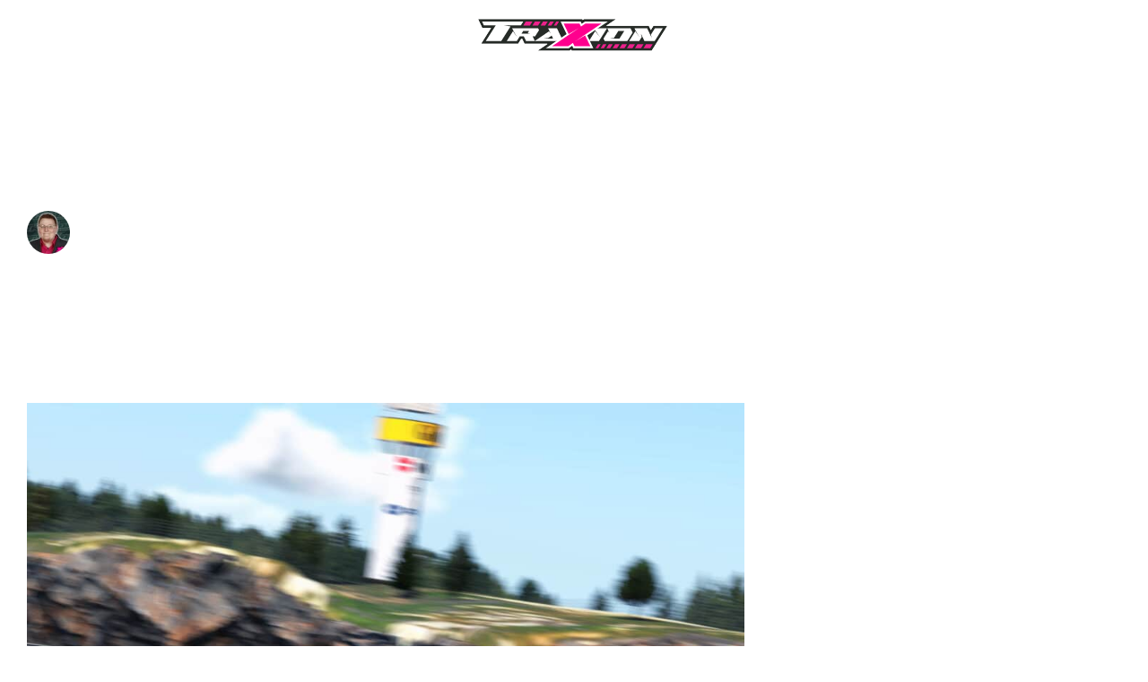

--- FILE ---
content_type: text/html; charset=UTF-8
request_url: https://traxion.gg/preliminary-schedule-for-2022-iracing-season-4-released/
body_size: 27920
content:
<!doctype html>
<html lang="en-US">

<head>
	<meta charset="UTF-8">
	<meta name="viewport" content="width=device-width, initial-scale=1">
	<link rel="profile" href="https://gmpg.org/xfn/11">

	<link rel="preconnect" href="https://01.cdn.mediatradecraft.com/" crossorigin="" />
	<link rel="dns-prefetch" href="https://01.cdn.mediatradecraft.com/" />
	<link rel="preconnect" href="https://securepubads.g.doubleclick.net/" crossorigin="" />
	<link rel="dns-prefetch" href="https://securepubads.g.doubleclick.net/" />
	<link rel="preconnect" href="https://c.amazon-adsystem.com/" crossorigin="" />
	<link rel="dns-prefetch" href="https://c.amazon-adsystem.com/" />
	<link rel="preconnect" href="https://micro.rubiconproject.com/" crossorigin="" />
	<link rel="dns-prefetch" href="https://micro.rubiconproject.com/" />
	<link rel="preconnect" href="https://cdn.privacy-mgmt.com/" crossorigin="" />
	<link rel="dns-prefetch" href="https://cdn.privacy-mgmt.com/" />
	<script
		defer="true">"use strict"; function _typeof(t) { return (_typeof = "function" == typeof Symbol && "symbol" == typeof Symbol.iterator ? function (t) { return typeof t } : function (t) { return t && "function" == typeof Symbol && t.constructor === Symbol && t !== Symbol.prototype ? "symbol" : typeof t })(t) } !function () { var t = function () { var t, e, o = [], n = window, r = n; for (; r;) { try { if (r.frames.__tcfapiLocator) { t = r; break } } catch (t) { } if (r === n.top) break; r = r.parent } t || (!function t() { var e = n.document, o = !!n.frames.__tcfapiLocator; if (!o) if (e.body) { var r = e.createElement("iframe"); r.style.cssText = "display:none", r.name = "__tcfapiLocator", e.body.appendChild(r) } else setTimeout(t, 5); return !o }(), n.__tcfapi = function () { for (var t = arguments.length, n = new Array(t), r = 0; r < t; r++)n[r] = arguments[r]; if (!n.length) return o; "setGdprApplies" === n[0] ? n.length > 3 && 2 === parseInt(n[1], 10) && "boolean" == typeof n[3] && (e = n[3], "function" == typeof n[2] && n[2]("set", !0)) : "ping" === n[0] ? "function" == typeof n[2] && n[2]({ gdprApplies: e, cmpLoaded: !1, cmpStatus: "stub" }) : o.push(n) }, n.addEventListener("message", (function (t) { var e = "string" == typeof t.data, o = {}; if (e) try { o = JSON.parse(t.data) } catch (t) { } else o = t.data; var n = "object" === _typeof(o) && null !== o ? o.__tcfapiCall : null; n && window.__tcfapi(n.command, n.version, (function (o, r) { var a = { __tcfapiReturn: { returnValue: o, success: r, callId: n.callId } }; t && t.source && t.source.postMessage && t.source.postMessage(e ? JSON.stringify(a) : a, "*") }), n.parameter) }), !1)) }; "undefined" != typeof module ? module.exports = t : t() }();</script>
	<script defer="true">
		(function () { var e = false; var c = window; var t = document; function r() { if (!c.frames["__uspapiLocator"]) { if (t.body) { var a = t.body; var e = t.createElement("iframe"); e.style.cssText = "display:none"; e.name = "__uspapiLocator"; a.appendChild(e) } else { setTimeout(r, 5) } } } r(); function p() { var a = arguments; __uspapi.a = __uspapi.a || []; if (!a.length) { return __uspapi.a } else if (a[0] === "ping") { a[2]({ gdprAppliesGlobally: e, cmpLoaded: false }, true) } else { __uspapi.a.push([].slice.apply(a)) } } function l(t) { var r = typeof t.data === "string"; try { var a = r ? JSON.parse(t.data) : t.data; if (a.__cmpCall) { var n = a.__cmpCall; c.__uspapi(n.command, n.parameter, function (a, e) { var c = { __cmpReturn: { returnValue: a, success: e, callId: n.callId } }; t.source.postMessage(r ? JSON.stringify(c) : c, "*") }) } } catch (a) { } } if (typeof __uspapi !== "function") { c.__uspapi = p; __uspapi.msgHandler = l; c.addEventListener("message", l, false) } })();
	</script>
	<script defer="true">
		window.__gpp_addFrame = function (e) { if (!window.frames[e]) if (document.body) { var t = document.createElement("iframe"); t.style.cssText = "display:none", t.name = e, document.body.appendChild(t) } else window.setTimeout(window.__gpp_addFrame, 10, e) }, window.__gpp_stub = function () { var e = arguments; if (__gpp.queue = __gpp.queue || [], __gpp.events = __gpp.events || [], !e.length || 1 == e.length && "queue" == e[0]) return __gpp.queue; if (1 == e.length && "events" == e[0]) return __gpp.events; var t = e[0], p = e.length > 1 ? e[1] : null, s = e.length > 2 ? e[2] : null; if ("ping" === t) p({ gppVersion: "1.1", cmpStatus: "stub", cmpDisplayStatus: "hidden", signalStatus: "not ready", supportedAPIs: ["2:tcfeuv2", "5:tcfcav1", "6:uspv1", "7:usnatv1", "8:uscav1", "9:usvav1", "10:uscov1", "11:usutv1", "12:usctv1"], cmpId: 0, sectionList: [], applicableSections: [], gppString: "", parsedSections: {} }, !0); else if ("addEventListener" === t) { "lastId" in __gpp || (__gpp.lastId = 0), __gpp.lastId++; var n = __gpp.lastId; __gpp.events.push({ id: n, callback: p, parameter: s }), p({ eventName: "listenerRegistered", listenerId: n, data: !0, pingData: { gppVersion: "1.1", cmpStatus: "stub", cmpDisplayStatus: "hidden", signalStatus: "not ready", supportedAPIs: ["2:tcfeuv2", "5:tcfcav1", "6:uspv1", "7:usnatv1", "8:uscav1", "9:usvav1", "10:uscov1", "11:usutv1", "12:usctv1"], cmpId: 0, sectionList: [], applicableSections: [], gppString: "", parsedSections: {} } }, !0) } else if ("removeEventListener" === t) { for (var a = !1, i = 0; i < __gpp.events.length; i++)if (__gpp.events[i].id == s) { __gpp.events.splice(i, 1), a = !0; break } p({ eventName: "listenerRemoved", listenerId: s, data: a, pingData: { gppVersion: "1.1", cmpStatus: "stub", cmpDisplayStatus: "hidden", signalStatus: "not ready", supportedAPIs: ["2:tcfeuv2", "5:tcfcav1", "6:uspv1", "7:usnatv1", "8:uscav1", "9:usvav1", "10:uscov1", "11:usutv1", "12:usctv1"], cmpId: 0, sectionList: [], applicableSections: [], gppString: "", parsedSections: {} } }, !0) } else "hasSection" === t ? p(!1, !0) : "getSection" === t || "getField" === t ? p(null, !0) : __gpp.queue.push([].slice.apply(e)) }, window.__gpp_msghandler = function (e) { var t = "string" == typeof e.data; try { var p = t ? JSON.parse(e.data) : e.data } catch (e) { p = null } if ("object" == typeof p && null !== p && "__gppCall" in p) { var s = p.__gppCall; window.__gpp(s.command, (function (p, n) { var a = { __gppReturn: { returnValue: p, success: n, callId: s.callId } }; e.source.postMessage(t ? JSON.stringify(a) : a, "*") }), "parameter" in s ? s.parameter : null, "version" in s ? s.version : "1.1") } }, "__gpp" in window && "function" == typeof window.__gpp || (window.__gpp = window.__gpp_stub, window.addEventListener("message", window.__gpp_msghandler, !1), window.__gpp_addFrame("__gppLocator"));
	</script>
	<script>
		window._sp_queue = [];
		window._sp_ = {
			config: {
				accountId: 1247,
				baseEndpoint: 'https://cdn.privacy-mgmt.com',
				ccpa: {},
				usnat: {},
				custom: {},
				gdpr: {},
				events: {
					onMessageChoiceSelect: function () { },
					onMessageReady: function () { },
					onMessageChoiceError: function () { },
					onPrivacyManagerAction: function () { },
					onPMCancel: function () { },
					onMessageReceiveData: function () { },
					onSPPMObjectReady: function () { },
					onConsentReady: function (consentUUID, euconsent) { },
					onError: function () { },
				}
			}
		}
	</script>
	<script src="https://cdn.privacy-mgmt.com/unified/wrapperMessagingWithoutDetection.js" defer="true"></script>
	<script src="https://c.amazon-adsystem.com/aax2/apstag.js" async="true"></script>
	<script src="https://securepubads.g.doubleclick.net/tag/js/gpt.js" async="true"></script>
	<script src="https://01.cdn.mediatradecraft.com/traxion/main/main.js?template=post" async="true"></script>
	<link href="https://01.cdn.mediatradecraft.com/traxion/main/main.css" media="print" onload="this.media='all'"
		rel="stylesheet" />

	<meta name='robots' content='index, follow, max-image-preview:large, max-snippet:-1, max-video-preview:-1' />
	<style>img:is([sizes="auto" i], [sizes^="auto," i]) { contain-intrinsic-size: 3000px 1500px }</style>
	
	<!-- This site is optimized with the Yoast SEO Premium plugin v26.7 (Yoast SEO v26.7) - https://yoast.com/wordpress/plugins/seo/ -->
	<title>Preliminary schedule for 2022 iRacing Season 4 released | Traxion</title>
	<meta name="description" content="The preliminary official racing schedule for iRacing&#039;s 2022 Season 4 was released in the iRacing forums on Wednesday (7th September 2022)." />
	<link rel="canonical" href="https://traxion.gg/preliminary-schedule-for-2022-iracing-season-4-released/" />
	<meta property="og:locale" content="en_US" />
	<meta property="og:type" content="article" />
	<meta property="og:title" content="Preliminary schedule for 2022 iRacing Season 4 released" />
	<meta property="og:description" content="The preliminary official racing schedule for iRacing&#039;s 2022 Season 4 was released in the iRacing forums on Wednesday (7th September 2022)." />
	<meta property="og:url" content="https://traxion.gg/preliminary-schedule-for-2022-iracing-season-4-released/" />
	<meta property="og:site_name" content="Traxion.GG" />
	<meta property="article:author" content="https://www.facebook.com/JustinMelillo53/" />
	<meta property="article:published_time" content="2022-09-08T14:59:04+00:00" />
	<meta property="article:modified_time" content="2022-09-08T18:58:04+00:00" />
	<meta property="og:image" content="https://traxion.gg/wp-content/uploads/2022/09/roudskogen.jpg" />
	<meta property="og:image:width" content="1920" />
	<meta property="og:image:height" content="1080" />
	<meta property="og:image:type" content="image/jpeg" />
	<meta name="author" content="Justin Melillo" />
	<meta name="twitter:card" content="summary_large_image" />
	<meta name="twitter:creator" content="@https://twitter.com/justinmelillo" />
	<meta name="twitter:label1" content="Written by" />
	<meta name="twitter:data1" content="Justin Melillo" />
	<meta name="twitter:label2" content="Est. reading time" />
	<meta name="twitter:data2" content="2 minutes" />
	<script type="application/ld+json" class="yoast-schema-graph">{"@context":"https://schema.org","@graph":[{"@type":"Article","@id":"https://traxion.gg/preliminary-schedule-for-2022-iracing-season-4-released/#article","isPartOf":{"@id":"https://traxion.gg/preliminary-schedule-for-2022-iracing-season-4-released/"},"author":{"name":"Justin Melillo","@id":"https://traxion.gg/#/schema/person/892dd56e1c60a0a6f81e7d70c4e304aa"},"headline":"Preliminary schedule for 2022 iRacing Season 4 released","datePublished":"2022-09-08T14:59:04+00:00","dateModified":"2022-09-08T18:58:04+00:00","mainEntityOfPage":{"@id":"https://traxion.gg/preliminary-schedule-for-2022-iracing-season-4-released/"},"wordCount":239,"commentCount":0,"image":{"@id":"https://traxion.gg/preliminary-schedule-for-2022-iracing-season-4-released/#primaryimage"},"thumbnailUrl":"https://traxion.gg/wp-content/uploads/2022/09/roudskogen.jpg","keywords":["iRacing","News","PC Gaming"],"articleSection":["Games","iRacing","News"],"inLanguage":"en-US","potentialAction":[{"@type":"CommentAction","name":"Comment","target":["https://traxion.gg/preliminary-schedule-for-2022-iracing-season-4-released/#respond"]}],"copyrightYear":"2022","copyrightHolder":{"@id":"https://traxion.gg/#organization"},"video":[{"@id":"https://traxion.gg/preliminary-schedule-for-2022-iracing-season-4-released/#video"}]},{"@type":"WebPage","@id":"https://traxion.gg/preliminary-schedule-for-2022-iracing-season-4-released/","url":"https://traxion.gg/preliminary-schedule-for-2022-iracing-season-4-released/","name":"Preliminary schedule for 2022 iRacing Season 4 released | Traxion","isPartOf":{"@id":"https://traxion.gg/#website"},"primaryImageOfPage":{"@id":"https://traxion.gg/preliminary-schedule-for-2022-iracing-season-4-released/#primaryimage"},"image":{"@id":"https://traxion.gg/preliminary-schedule-for-2022-iracing-season-4-released/#primaryimage"},"thumbnailUrl":"https://traxion.gg/wp-content/uploads/2022/09/roudskogen.jpg","datePublished":"2022-09-08T14:59:04+00:00","dateModified":"2022-09-08T18:58:04+00:00","author":{"@id":"https://traxion.gg/#/schema/person/892dd56e1c60a0a6f81e7d70c4e304aa"},"description":"The preliminary official racing schedule for iRacing's 2022 Season 4 was released in the iRacing forums on Wednesday (7th September 2022).","breadcrumb":{"@id":"https://traxion.gg/preliminary-schedule-for-2022-iracing-season-4-released/#breadcrumb"},"inLanguage":"en-US","potentialAction":[{"@type":"ReadAction","target":["https://traxion.gg/preliminary-schedule-for-2022-iracing-season-4-released/"]}]},{"@type":"ImageObject","inLanguage":"en-US","@id":"https://traxion.gg/preliminary-schedule-for-2022-iracing-season-4-released/#primaryimage","url":"https://traxion.gg/wp-content/uploads/2022/09/roudskogen.jpg","contentUrl":"https://traxion.gg/wp-content/uploads/2022/09/roudskogen.jpg","width":1920,"height":1080},{"@type":"BreadcrumbList","@id":"https://traxion.gg/preliminary-schedule-for-2022-iracing-season-4-released/#breadcrumb","itemListElement":[{"@type":"ListItem","position":1,"name":"Home","item":"https://traxion.gg/"},{"@type":"ListItem","position":2,"name":"Preliminary schedule for 2022 iRacing Season 4 released"}]},{"@type":"WebSite","@id":"https://traxion.gg/#website","url":"https://traxion.gg/","name":"Traxion.GG","description":"Latest updates in the sim racing community. Reviews on upcoming racing video games, the best racing games &amp; sim racing news.","potentialAction":[{"@type":"SearchAction","target":{"@type":"EntryPoint","urlTemplate":"https://traxion.gg/?s={search_term_string}"},"query-input":{"@type":"PropertyValueSpecification","valueRequired":true,"valueName":"search_term_string"}}],"inLanguage":"en-US"},{"@type":"Person","@id":"https://traxion.gg/#/schema/person/892dd56e1c60a0a6f81e7d70c4e304aa","name":"Justin Melillo","image":{"@type":"ImageObject","inLanguage":"en-US","@id":"https://traxion.gg/#/schema/person/image/","url":"https://traxion.gg/wp-content/uploads/2023/02/JM2023headshotv2-150x150.jpg","contentUrl":"https://traxion.gg/wp-content/uploads/2023/02/JM2023headshotv2-150x150.jpg","caption":"Justin Melillo"},"description":"Traxion.GG Esports and Gaming Editor. eNASCAR beat reporter/photographer. Covers real-world NASCAR events occasionally. VCO Simmy Award winner for Best Photography in 2022. National Motorsports Press Association award-winning Journalist. Mediocre oval iRacer... likes going in circles, but right turns scare me.","sameAs":["https://ftf.gg","https://www.facebook.com/JustinMelillo53/","https://www.instagram.com/justin.melillo/","https://x.com/https://twitter.com/justinmelillo"],"birthDate":"1990-06-06","gender":"Male","award":["Eagle Scout"],"knowsAbout":["eNASCAR"],"knowsLanguage":["English (American)"],"jobTitle":"Esports and Gaming Editor","worksFor":"Traxion.GG","url":"https://traxion.gg/author/justin-melillo/"},{"@type":"VideoObject","@id":"https://traxion.gg/preliminary-schedule-for-2022-iracing-season-4-released/#video","name":"Preliminary schedule for 2022 iRacing Season 4 released | Traxion","isPartOf":{"@id":"https://traxion.gg/preliminary-schedule-for-2022-iracing-season-4-released/#article"},"thumbnailUrl":"https://traxion.gg/wp-content/uploads/2022/09/6kt_pkfywiy.jpg","description":"The preliminary official racing schedule for iRacing's 2022 Season 4 was released in the iRacing forums on Wednesday (7th September 2022).","uploadDate":"2022-09-08T15:59:04+00:00","width":480,"height":270,"embedUrl":"https://www.youtube.com/embed/6kt_pkFYwiY","duration":"PT2M3S","isFamilyFriendly":true,"inLanguage":"en-US"}]}</script>
	<meta property="og:video" content="https://www.youtube.com/embed/6kt_pkFYwiY" />
	<meta property="og:video:type" content="text/html" />
	<meta property="og:video:duration" content="123" />
	<meta property="og:video:width" content="480" />
	<meta property="og:video:height" content="270" />
	<meta property="ya:ovs:adult" content="false" />
	<meta property="ya:ovs:upload_date" content="2022-09-08T14:59:04+00:00" />
	<meta property="ya:ovs:allow_embed" content="true" />
	<!-- / Yoast SEO Premium plugin. -->


<link rel='dns-prefetch' href='//www.googletagmanager.com' />
<link rel='dns-prefetch' href='//cdn.openshareweb.com' />
<link rel='dns-prefetch' href='//cdn.shareaholic.net' />
<link rel='dns-prefetch' href='//www.shareaholic.net' />
<link rel='dns-prefetch' href='//analytics.shareaholic.com' />
<link rel='dns-prefetch' href='//recs.shareaholic.com' />
<link rel='dns-prefetch' href='//partner.shareaholic.com' />
<link rel="alternate" type="application/rss+xml" title="Traxion.GG &raquo; Feed" href="https://traxion.gg/feed/" />
<link rel="alternate" type="application/rss+xml" title="Traxion.GG &raquo; Comments Feed" href="https://traxion.gg/comments/feed/" />
<link rel="alternate" type="application/rss+xml" title="Traxion.GG &raquo; Preliminary schedule for 2022 iRacing Season 4 released Comments Feed" href="https://traxion.gg/preliminary-schedule-for-2022-iracing-season-4-released/feed/" />
<!-- Shareaholic - https://www.shareaholic.com -->
<link rel='preload' href='//cdn.shareaholic.net/assets/pub/shareaholic.js' as='script'/>
<script data-no-minify='1' data-cfasync='false'>
_SHR_SETTINGS = {"endpoints":{"local_recs_url":"https:\/\/traxion.gg\/wp-admin\/admin-ajax.php?action=shareaholic_permalink_related","ajax_url":"https:\/\/traxion.gg\/wp-admin\/admin-ajax.php"},"site_id":"e02d11f8d2436af124428f9021e99d3b","url_components":{"year":"2022","monthnum":"09","day":"08","hour":"15","minute":"59","second":"04","post_id":"63667","postname":"preliminary-schedule-for-2022-iracing-season-4-released","category":"games"}};
</script>
<script data-no-minify='1' data-cfasync='false' src='//cdn.shareaholic.net/assets/pub/shareaholic.js' data-shr-siteid='e02d11f8d2436af124428f9021e99d3b' async ></script>

<!-- Shareaholic Content Tags -->
<meta name='shareaholic:site_name' content='Traxion.GG' />
<meta name='shareaholic:language' content='en-US' />
<meta name='shareaholic:url' content='https://traxion.gg/preliminary-schedule-for-2022-iracing-season-4-released/' />
<meta name='shareaholic:keywords' content='tag:iracing, tag:news, tag:pc gaming, tag:iracing season 4, cat:games, cat:iracing, cat:news, type:post' />
<meta name='shareaholic:article_published_time' content='2022-09-08T15:59:04+01:00' />
<meta name='shareaholic:article_modified_time' content='2022-09-08T19:58:04+01:00' />
<meta name='shareaholic:shareable_page' content='true' />
<meta name='shareaholic:article_author_name' content='Justin Melillo' />
<meta name='shareaholic:site_id' content='e02d11f8d2436af124428f9021e99d3b' />
<meta name='shareaholic:wp_version' content='9.7.13' />
<meta name='shareaholic:image' content='https://traxion.gg/wp-content/uploads/2022/09/roudskogen-1024x576.jpg' />
<!-- Shareaholic Content Tags End -->

<!-- Shareaholic Open Graph Tags -->
<meta property='og:image' content='https://traxion.gg/wp-content/uploads/2022/09/roudskogen-1024x576.jpg' />
<!-- Shareaholic Open Graph Tags End -->
<script>
window._wpemojiSettings = {"baseUrl":"https:\/\/s.w.org\/images\/core\/emoji\/16.0.1\/72x72\/","ext":".png","svgUrl":"https:\/\/s.w.org\/images\/core\/emoji\/16.0.1\/svg\/","svgExt":".svg","source":{"concatemoji":"https:\/\/traxion.gg\/wp-includes\/js\/wp-emoji-release.min.js?ver=6.8.3"}};
/*! This file is auto-generated */
!function(s,n){var o,i,e;function c(e){try{var t={supportTests:e,timestamp:(new Date).valueOf()};sessionStorage.setItem(o,JSON.stringify(t))}catch(e){}}function p(e,t,n){e.clearRect(0,0,e.canvas.width,e.canvas.height),e.fillText(t,0,0);var t=new Uint32Array(e.getImageData(0,0,e.canvas.width,e.canvas.height).data),a=(e.clearRect(0,0,e.canvas.width,e.canvas.height),e.fillText(n,0,0),new Uint32Array(e.getImageData(0,0,e.canvas.width,e.canvas.height).data));return t.every(function(e,t){return e===a[t]})}function u(e,t){e.clearRect(0,0,e.canvas.width,e.canvas.height),e.fillText(t,0,0);for(var n=e.getImageData(16,16,1,1),a=0;a<n.data.length;a++)if(0!==n.data[a])return!1;return!0}function f(e,t,n,a){switch(t){case"flag":return n(e,"\ud83c\udff3\ufe0f\u200d\u26a7\ufe0f","\ud83c\udff3\ufe0f\u200b\u26a7\ufe0f")?!1:!n(e,"\ud83c\udde8\ud83c\uddf6","\ud83c\udde8\u200b\ud83c\uddf6")&&!n(e,"\ud83c\udff4\udb40\udc67\udb40\udc62\udb40\udc65\udb40\udc6e\udb40\udc67\udb40\udc7f","\ud83c\udff4\u200b\udb40\udc67\u200b\udb40\udc62\u200b\udb40\udc65\u200b\udb40\udc6e\u200b\udb40\udc67\u200b\udb40\udc7f");case"emoji":return!a(e,"\ud83e\udedf")}return!1}function g(e,t,n,a){var r="undefined"!=typeof WorkerGlobalScope&&self instanceof WorkerGlobalScope?new OffscreenCanvas(300,150):s.createElement("canvas"),o=r.getContext("2d",{willReadFrequently:!0}),i=(o.textBaseline="top",o.font="600 32px Arial",{});return e.forEach(function(e){i[e]=t(o,e,n,a)}),i}function t(e){var t=s.createElement("script");t.src=e,t.defer=!0,s.head.appendChild(t)}"undefined"!=typeof Promise&&(o="wpEmojiSettingsSupports",i=["flag","emoji"],n.supports={everything:!0,everythingExceptFlag:!0},e=new Promise(function(e){s.addEventListener("DOMContentLoaded",e,{once:!0})}),new Promise(function(t){var n=function(){try{var e=JSON.parse(sessionStorage.getItem(o));if("object"==typeof e&&"number"==typeof e.timestamp&&(new Date).valueOf()<e.timestamp+604800&&"object"==typeof e.supportTests)return e.supportTests}catch(e){}return null}();if(!n){if("undefined"!=typeof Worker&&"undefined"!=typeof OffscreenCanvas&&"undefined"!=typeof URL&&URL.createObjectURL&&"undefined"!=typeof Blob)try{var e="postMessage("+g.toString()+"("+[JSON.stringify(i),f.toString(),p.toString(),u.toString()].join(",")+"));",a=new Blob([e],{type:"text/javascript"}),r=new Worker(URL.createObjectURL(a),{name:"wpTestEmojiSupports"});return void(r.onmessage=function(e){c(n=e.data),r.terminate(),t(n)})}catch(e){}c(n=g(i,f,p,u))}t(n)}).then(function(e){for(var t in e)n.supports[t]=e[t],n.supports.everything=n.supports.everything&&n.supports[t],"flag"!==t&&(n.supports.everythingExceptFlag=n.supports.everythingExceptFlag&&n.supports[t]);n.supports.everythingExceptFlag=n.supports.everythingExceptFlag&&!n.supports.flag,n.DOMReady=!1,n.readyCallback=function(){n.DOMReady=!0}}).then(function(){return e}).then(function(){var e;n.supports.everything||(n.readyCallback(),(e=n.source||{}).concatemoji?t(e.concatemoji):e.wpemoji&&e.twemoji&&(t(e.twemoji),t(e.wpemoji)))}))}((window,document),window._wpemojiSettings);
</script>
<link rel='alternate stylesheet' id='powerkit-icons-css' href='https://traxion.gg/wp-content/plugins/powerkit/assets/fonts/powerkit-icons.woff?ver=3.0.4' as='font' type='font/wof' crossorigin />
<link rel='stylesheet' id='powerkit-css' href='https://traxion.gg/wp-content/plugins/powerkit/assets/css/powerkit.css?ver=3.0.4' media='all' />
<style id='wp-emoji-styles-inline-css'>

	img.wp-smiley, img.emoji {
		display: inline !important;
		border: none !important;
		box-shadow: none !important;
		height: 1em !important;
		width: 1em !important;
		margin: 0 0.07em !important;
		vertical-align: -0.1em !important;
		background: none !important;
		padding: 0 !important;
	}
</style>
<link rel='stylesheet' id='wp-block-library-css' href='https://traxion.gg/wp-includes/css/dist/block-library/style.min.css?ver=6.8.3' media='all' />
<style id='global-styles-inline-css'>
:root{--wp--preset--aspect-ratio--square: 1;--wp--preset--aspect-ratio--4-3: 4/3;--wp--preset--aspect-ratio--3-4: 3/4;--wp--preset--aspect-ratio--3-2: 3/2;--wp--preset--aspect-ratio--2-3: 2/3;--wp--preset--aspect-ratio--16-9: 16/9;--wp--preset--aspect-ratio--9-16: 9/16;--wp--preset--color--black: #000000;--wp--preset--color--cyan-bluish-gray: #abb8c3;--wp--preset--color--white: #ffffff;--wp--preset--color--pale-pink: #f78da7;--wp--preset--color--vivid-red: #cf2e2e;--wp--preset--color--luminous-vivid-orange: #ff6900;--wp--preset--color--luminous-vivid-amber: #fcb900;--wp--preset--color--light-green-cyan: #7bdcb5;--wp--preset--color--vivid-green-cyan: #00d084;--wp--preset--color--pale-cyan-blue: #8ed1fc;--wp--preset--color--vivid-cyan-blue: #0693e3;--wp--preset--color--vivid-purple: #9b51e0;--wp--preset--color--background: oklch(18.03% 0.0514 271.82);--wp--preset--color--foreground: #ffffff;--wp--preset--color--primary: oklch(64.96% 0.264499 358.1161);--wp--preset--color--secondary: oklch(93.51% 0.0422 343.06);--wp--preset--color--tertiary: oklch(79.37% 0.1321 174.48);--wp--preset--gradient--vivid-cyan-blue-to-vivid-purple: linear-gradient(135deg,rgba(6,147,227,1) 0%,rgb(155,81,224) 100%);--wp--preset--gradient--light-green-cyan-to-vivid-green-cyan: linear-gradient(135deg,rgb(122,220,180) 0%,rgb(0,208,130) 100%);--wp--preset--gradient--luminous-vivid-amber-to-luminous-vivid-orange: linear-gradient(135deg,rgba(252,185,0,1) 0%,rgba(255,105,0,1) 100%);--wp--preset--gradient--luminous-vivid-orange-to-vivid-red: linear-gradient(135deg,rgba(255,105,0,1) 0%,rgb(207,46,46) 100%);--wp--preset--gradient--very-light-gray-to-cyan-bluish-gray: linear-gradient(135deg,rgb(238,238,238) 0%,rgb(169,184,195) 100%);--wp--preset--gradient--cool-to-warm-spectrum: linear-gradient(135deg,rgb(74,234,220) 0%,rgb(151,120,209) 20%,rgb(207,42,186) 40%,rgb(238,44,130) 60%,rgb(251,105,98) 80%,rgb(254,248,76) 100%);--wp--preset--gradient--blush-light-purple: linear-gradient(135deg,rgb(255,206,236) 0%,rgb(152,150,240) 100%);--wp--preset--gradient--blush-bordeaux: linear-gradient(135deg,rgb(254,205,165) 0%,rgb(254,45,45) 50%,rgb(107,0,62) 100%);--wp--preset--gradient--luminous-dusk: linear-gradient(135deg,rgb(255,203,112) 0%,rgb(199,81,192) 50%,rgb(65,88,208) 100%);--wp--preset--gradient--pale-ocean: linear-gradient(135deg,rgb(255,245,203) 0%,rgb(182,227,212) 50%,rgb(51,167,181) 100%);--wp--preset--gradient--electric-grass: linear-gradient(135deg,rgb(202,248,128) 0%,rgb(113,206,126) 100%);--wp--preset--gradient--midnight: linear-gradient(135deg,rgb(2,3,129) 0%,rgb(40,116,252) 100%);--wp--preset--font-size--small: 13px;--wp--preset--font-size--medium: 20px;--wp--preset--font-size--large: 36px;--wp--preset--font-size--x-large: 42px;--wp--preset--font-family--inter: "Inter", sans-serif;--wp--preset--font-family--cardo: Cardo;--wp--preset--spacing--20: 0.44rem;--wp--preset--spacing--30: 0.67rem;--wp--preset--spacing--40: 1rem;--wp--preset--spacing--50: 1.5rem;--wp--preset--spacing--60: 2.25rem;--wp--preset--spacing--70: 3.38rem;--wp--preset--spacing--80: 5.06rem;--wp--preset--shadow--natural: 6px 6px 9px rgba(0, 0, 0, 0.2);--wp--preset--shadow--deep: 12px 12px 50px rgba(0, 0, 0, 0.4);--wp--preset--shadow--sharp: 6px 6px 0px rgba(0, 0, 0, 0.2);--wp--preset--shadow--outlined: 6px 6px 0px -3px rgba(255, 255, 255, 1), 6px 6px rgba(0, 0, 0, 1);--wp--preset--shadow--crisp: 6px 6px 0px rgba(0, 0, 0, 1);}:root { --wp--style--global--content-size: 50rem;--wp--style--global--wide-size: 60rem; }:where(body) { margin: 0; }.wp-site-blocks > .alignleft { float: left; margin-right: 2em; }.wp-site-blocks > .alignright { float: right; margin-left: 2em; }.wp-site-blocks > .aligncenter { justify-content: center; margin-left: auto; margin-right: auto; }:where(.is-layout-flex){gap: 0.5em;}:where(.is-layout-grid){gap: 0.5em;}.is-layout-flow > .alignleft{float: left;margin-inline-start: 0;margin-inline-end: 2em;}.is-layout-flow > .alignright{float: right;margin-inline-start: 2em;margin-inline-end: 0;}.is-layout-flow > .aligncenter{margin-left: auto !important;margin-right: auto !important;}.is-layout-constrained > .alignleft{float: left;margin-inline-start: 0;margin-inline-end: 2em;}.is-layout-constrained > .alignright{float: right;margin-inline-start: 2em;margin-inline-end: 0;}.is-layout-constrained > .aligncenter{margin-left: auto !important;margin-right: auto !important;}.is-layout-constrained > :where(:not(.alignleft):not(.alignright):not(.alignfull)){max-width: var(--wp--style--global--content-size);margin-left: auto !important;margin-right: auto !important;}.is-layout-constrained > .alignwide{max-width: var(--wp--style--global--wide-size);}body .is-layout-flex{display: flex;}.is-layout-flex{flex-wrap: wrap;align-items: center;}.is-layout-flex > :is(*, div){margin: 0;}body .is-layout-grid{display: grid;}.is-layout-grid > :is(*, div){margin: 0;}body{padding-top: 0px;padding-right: 0px;padding-bottom: 0px;padding-left: 0px;}a:where(:not(.wp-element-button)){text-decoration: underline;}:root :where(.wp-element-button, .wp-block-button__link){background-color: #32373c;border-width: 0;color: #fff;font-family: inherit;font-size: inherit;line-height: inherit;padding: calc(0.667em + 2px) calc(1.333em + 2px);text-decoration: none;}.has-black-color{color: var(--wp--preset--color--black) !important;}.has-cyan-bluish-gray-color{color: var(--wp--preset--color--cyan-bluish-gray) !important;}.has-white-color{color: var(--wp--preset--color--white) !important;}.has-pale-pink-color{color: var(--wp--preset--color--pale-pink) !important;}.has-vivid-red-color{color: var(--wp--preset--color--vivid-red) !important;}.has-luminous-vivid-orange-color{color: var(--wp--preset--color--luminous-vivid-orange) !important;}.has-luminous-vivid-amber-color{color: var(--wp--preset--color--luminous-vivid-amber) !important;}.has-light-green-cyan-color{color: var(--wp--preset--color--light-green-cyan) !important;}.has-vivid-green-cyan-color{color: var(--wp--preset--color--vivid-green-cyan) !important;}.has-pale-cyan-blue-color{color: var(--wp--preset--color--pale-cyan-blue) !important;}.has-vivid-cyan-blue-color{color: var(--wp--preset--color--vivid-cyan-blue) !important;}.has-vivid-purple-color{color: var(--wp--preset--color--vivid-purple) !important;}.has-background-color{color: var(--wp--preset--color--background) !important;}.has-foreground-color{color: var(--wp--preset--color--foreground) !important;}.has-primary-color{color: var(--wp--preset--color--primary) !important;}.has-secondary-color{color: var(--wp--preset--color--secondary) !important;}.has-tertiary-color{color: var(--wp--preset--color--tertiary) !important;}.has-black-background-color{background-color: var(--wp--preset--color--black) !important;}.has-cyan-bluish-gray-background-color{background-color: var(--wp--preset--color--cyan-bluish-gray) !important;}.has-white-background-color{background-color: var(--wp--preset--color--white) !important;}.has-pale-pink-background-color{background-color: var(--wp--preset--color--pale-pink) !important;}.has-vivid-red-background-color{background-color: var(--wp--preset--color--vivid-red) !important;}.has-luminous-vivid-orange-background-color{background-color: var(--wp--preset--color--luminous-vivid-orange) !important;}.has-luminous-vivid-amber-background-color{background-color: var(--wp--preset--color--luminous-vivid-amber) !important;}.has-light-green-cyan-background-color{background-color: var(--wp--preset--color--light-green-cyan) !important;}.has-vivid-green-cyan-background-color{background-color: var(--wp--preset--color--vivid-green-cyan) !important;}.has-pale-cyan-blue-background-color{background-color: var(--wp--preset--color--pale-cyan-blue) !important;}.has-vivid-cyan-blue-background-color{background-color: var(--wp--preset--color--vivid-cyan-blue) !important;}.has-vivid-purple-background-color{background-color: var(--wp--preset--color--vivid-purple) !important;}.has-background-background-color{background-color: var(--wp--preset--color--background) !important;}.has-foreground-background-color{background-color: var(--wp--preset--color--foreground) !important;}.has-primary-background-color{background-color: var(--wp--preset--color--primary) !important;}.has-secondary-background-color{background-color: var(--wp--preset--color--secondary) !important;}.has-tertiary-background-color{background-color: var(--wp--preset--color--tertiary) !important;}.has-black-border-color{border-color: var(--wp--preset--color--black) !important;}.has-cyan-bluish-gray-border-color{border-color: var(--wp--preset--color--cyan-bluish-gray) !important;}.has-white-border-color{border-color: var(--wp--preset--color--white) !important;}.has-pale-pink-border-color{border-color: var(--wp--preset--color--pale-pink) !important;}.has-vivid-red-border-color{border-color: var(--wp--preset--color--vivid-red) !important;}.has-luminous-vivid-orange-border-color{border-color: var(--wp--preset--color--luminous-vivid-orange) !important;}.has-luminous-vivid-amber-border-color{border-color: var(--wp--preset--color--luminous-vivid-amber) !important;}.has-light-green-cyan-border-color{border-color: var(--wp--preset--color--light-green-cyan) !important;}.has-vivid-green-cyan-border-color{border-color: var(--wp--preset--color--vivid-green-cyan) !important;}.has-pale-cyan-blue-border-color{border-color: var(--wp--preset--color--pale-cyan-blue) !important;}.has-vivid-cyan-blue-border-color{border-color: var(--wp--preset--color--vivid-cyan-blue) !important;}.has-vivid-purple-border-color{border-color: var(--wp--preset--color--vivid-purple) !important;}.has-background-border-color{border-color: var(--wp--preset--color--background) !important;}.has-foreground-border-color{border-color: var(--wp--preset--color--foreground) !important;}.has-primary-border-color{border-color: var(--wp--preset--color--primary) !important;}.has-secondary-border-color{border-color: var(--wp--preset--color--secondary) !important;}.has-tertiary-border-color{border-color: var(--wp--preset--color--tertiary) !important;}.has-vivid-cyan-blue-to-vivid-purple-gradient-background{background: var(--wp--preset--gradient--vivid-cyan-blue-to-vivid-purple) !important;}.has-light-green-cyan-to-vivid-green-cyan-gradient-background{background: var(--wp--preset--gradient--light-green-cyan-to-vivid-green-cyan) !important;}.has-luminous-vivid-amber-to-luminous-vivid-orange-gradient-background{background: var(--wp--preset--gradient--luminous-vivid-amber-to-luminous-vivid-orange) !important;}.has-luminous-vivid-orange-to-vivid-red-gradient-background{background: var(--wp--preset--gradient--luminous-vivid-orange-to-vivid-red) !important;}.has-very-light-gray-to-cyan-bluish-gray-gradient-background{background: var(--wp--preset--gradient--very-light-gray-to-cyan-bluish-gray) !important;}.has-cool-to-warm-spectrum-gradient-background{background: var(--wp--preset--gradient--cool-to-warm-spectrum) !important;}.has-blush-light-purple-gradient-background{background: var(--wp--preset--gradient--blush-light-purple) !important;}.has-blush-bordeaux-gradient-background{background: var(--wp--preset--gradient--blush-bordeaux) !important;}.has-luminous-dusk-gradient-background{background: var(--wp--preset--gradient--luminous-dusk) !important;}.has-pale-ocean-gradient-background{background: var(--wp--preset--gradient--pale-ocean) !important;}.has-electric-grass-gradient-background{background: var(--wp--preset--gradient--electric-grass) !important;}.has-midnight-gradient-background{background: var(--wp--preset--gradient--midnight) !important;}.has-small-font-size{font-size: var(--wp--preset--font-size--small) !important;}.has-medium-font-size{font-size: var(--wp--preset--font-size--medium) !important;}.has-large-font-size{font-size: var(--wp--preset--font-size--large) !important;}.has-x-large-font-size{font-size: var(--wp--preset--font-size--x-large) !important;}.has-inter-font-family{font-family: var(--wp--preset--font-family--inter) !important;}.has-cardo-font-family{font-family: var(--wp--preset--font-family--cardo) !important;}
:where(.wp-block-post-template.is-layout-flex){gap: 1.25em;}:where(.wp-block-post-template.is-layout-grid){gap: 1.25em;}
:where(.wp-block-columns.is-layout-flex){gap: 2em;}:where(.wp-block-columns.is-layout-grid){gap: 2em;}
:root :where(.wp-block-pullquote){font-size: 1.5em;line-height: 1.6;}
</style>
<link rel='stylesheet' id='mailerlite_forms.css-css' href='https://traxion.gg/wp-content/plugins/official-mailerlite-sign-up-forms/assets/css/mailerlite_forms.css?ver=1.7.18' media='all' />
<link rel='stylesheet' id='powerkit-featured-categories-css' href='https://traxion.gg/wp-content/plugins/powerkit/modules/featured-categories/public/css/public-powerkit-featured-categories.css?ver=3.0.4' media='all' />
<link rel='stylesheet' id='woocommerce-layout-css' href='https://traxion.gg/wp-content/plugins/woocommerce/assets/css/woocommerce-layout.css?ver=10.4.3' media='all' />
<link rel='stylesheet' id='woocommerce-smallscreen-css' href='https://traxion.gg/wp-content/plugins/woocommerce/assets/css/woocommerce-smallscreen.css?ver=10.4.3' media='only screen and (max-width: 768px)' />
<link rel='stylesheet' id='woocommerce-general-css' href='https://traxion.gg/wp-content/plugins/woocommerce/assets/css/woocommerce.css?ver=10.4.3' media='all' />
<style id='woocommerce-inline-inline-css'>
.woocommerce form .form-row .required { visibility: visible; }
</style>
<link rel='stylesheet' id='wpforms-form-locker-frontend-css' href='https://traxion.gg/wp-content/plugins/wpforms-form-locker/assets/css/frontend.min.css?ver=2.8.0' media='all' />
<link rel='stylesheet' id='style_login_widget-css' href='https://traxion.gg/wp-content/plugins/miniorange-oauth-oidc-single-sign-on/resources/css/style_login_widget.css?ver=6.8.3' media='all' />
<link rel='stylesheet' id='tablepress-default-css' href='https://traxion.gg/wp-content/plugins/tablepress/css/build/default.css?ver=3.2.6' media='all' />
<link rel='stylesheet' id='gf-wp-sync-css' href='https://traxion.gg/wp-content/plugins/gf-wp-sync/public/css/gf-wp-sync-public.css?ver=1.0.0' media='all' />
<link rel='stylesheet' id='tx-wordpress-style-css' href='https://traxion.gg/wp-content/themes/tx-wordpress/style.css?ver=2.9.6' media='all' />
<script src="https://traxion.gg/wp-includes/js/jquery/jquery.min.js?ver=3.7.1" id="jquery-core-js"></script>
<script src="https://traxion.gg/wp-includes/js/jquery/jquery-migrate.min.js?ver=3.4.1" id="jquery-migrate-js"></script>
<script src="https://traxion.gg/wp-content/plugins/woocommerce/assets/js/jquery-blockui/jquery.blockUI.min.js?ver=2.7.0-wc.10.4.3" id="wc-jquery-blockui-js" defer data-wp-strategy="defer"></script>
<script id="wc-add-to-cart-js-extra">
var wc_add_to_cart_params = {"ajax_url":"\/wp-admin\/admin-ajax.php","wc_ajax_url":"\/?wc-ajax=%%endpoint%%","i18n_view_cart":"View cart","cart_url":"https:\/\/traxion.gg\/cart\/","is_cart":"","cart_redirect_after_add":"no"};
</script>
<script src="https://traxion.gg/wp-content/plugins/woocommerce/assets/js/frontend/add-to-cart.min.js?ver=10.4.3" id="wc-add-to-cart-js" defer data-wp-strategy="defer"></script>
<script src="https://traxion.gg/wp-content/plugins/woocommerce/assets/js/js-cookie/js.cookie.min.js?ver=2.1.4-wc.10.4.3" id="wc-js-cookie-js" defer data-wp-strategy="defer"></script>
<script id="woocommerce-js-extra">
var woocommerce_params = {"ajax_url":"\/wp-admin\/admin-ajax.php","wc_ajax_url":"\/?wc-ajax=%%endpoint%%","i18n_password_show":"Show password","i18n_password_hide":"Hide password"};
</script>
<script src="https://traxion.gg/wp-content/plugins/woocommerce/assets/js/frontend/woocommerce.min.js?ver=10.4.3" id="woocommerce-js" defer data-wp-strategy="defer"></script>

<!-- Google tag (gtag.js) snippet added by Site Kit -->
<!-- Google Analytics snippet added by Site Kit -->
<script src="https://www.googletagmanager.com/gtag/js?id=G-XVRWNED7QH" id="google_gtagjs-js" async></script>
<script id="google_gtagjs-js-after">
window.dataLayer = window.dataLayer || [];function gtag(){dataLayer.push(arguments);}
gtag("set","linker",{"domains":["traxion.gg"]});
gtag("js", new Date());
gtag("set", "developer_id.dZTNiMT", true);
gtag("config", "G-XVRWNED7QH");
</script>
<link rel="https://api.w.org/" href="https://traxion.gg/wp-json/" /><link rel="alternate" title="JSON" type="application/json" href="https://traxion.gg/wp-json/wp/v2/posts/63667" /><link rel="EditURI" type="application/rsd+xml" title="RSD" href="https://traxion.gg/xmlrpc.php?rsd" />
<link rel='shortlink' href='https://traxion.gg/?p=63667' />
<link rel="alternate" title="oEmbed (JSON)" type="application/json+oembed" href="https://traxion.gg/wp-json/oembed/1.0/embed?url=https%3A%2F%2Ftraxion.gg%2Fpreliminary-schedule-for-2022-iracing-season-4-released%2F" />
<link rel="alternate" title="oEmbed (XML)" type="text/xml+oembed" href="https://traxion.gg/wp-json/oembed/1.0/embed?url=https%3A%2F%2Ftraxion.gg%2Fpreliminary-schedule-for-2022-iracing-season-4-released%2F&#038;format=xml" />

			<link rel="shortcut icon" href="https://traxion.gg/wp-content/plugins/gf-wp-sync/public/img/traxion-favicon-512x512.png" />
			<link rel="icon" href="https://traxion.gg/wp-content/plugins/gf-wp-sync/public/img/traxion-favicon-512x512.png" />
			<link rel="apple-touch-icon" href="https://traxion.gg/wp-content/plugins/gf-wp-sync/public/img/traxion-favicon-512x512.png" />
		<meta name="generator" content="Site Kit by Google 1.170.0" />        <!-- MailerLite Universal -->
        <script>
            (function(w,d,e,u,f,l,n){w[f]=w[f]||function(){(w[f].q=w[f].q||[])
                .push(arguments);},l=d.createElement(e),l.async=1,l.src=u,
                n=d.getElementsByTagName(e)[0],n.parentNode.insertBefore(l,n);})
            (window,document,'script','https://assets.mailerlite.com/js/universal.js','ml');
            ml('account', '1329352');
            ml('enablePopups', true);
        </script>
        <!-- End MailerLite Universal -->
        <script type="text/javascript">//<![CDATA[
  function external_links_in_new_windows_loop() {
    if (!document.links) {
      document.links = document.getElementsByTagName('a');
    }
    var change_link = false;
    var force = '';
    var ignore = '';

    for (var t=0; t<document.links.length; t++) {
      var all_links = document.links[t];
      change_link = false;
      
      if(document.links[t].hasAttribute('onClick') == false) {
        // forced if the address starts with http (or also https), but does not link to the current domain
        if(all_links.href.search(/^http/) != -1 && all_links.href.search('traxion.gg') == -1 && all_links.href.search(/^#/) == -1) {
          // console.log('Changed ' + all_links.href);
          change_link = true;
        }
          
        if(force != '' && all_links.href.search(force) != -1) {
          // forced
          // console.log('force ' + all_links.href);
          change_link = true;
        }
        
        if(ignore != '' && all_links.href.search(ignore) != -1) {
          // console.log('ignore ' + all_links.href);
          // ignored
          change_link = false;
        }

        if(change_link == true) {
          // console.log('Changed ' + all_links.href);
          document.links[t].setAttribute('onClick', 'javascript:window.open(\'' + all_links.href.replace(/'/g, '') + '\', \'_blank\', \'noopener\'); return false;');
          document.links[t].removeAttribute('target');
        }
      }
    }
  }
  
  // Load
  function external_links_in_new_windows_load(func)
  {  
    var oldonload = window.onload;
    if (typeof window.onload != 'function'){
      window.onload = func;
    } else {
      window.onload = function(){
        oldonload();
        func();
      }
    }
  }

  external_links_in_new_windows_load(external_links_in_new_windows_loop);
  //]]></script>


		<script>
		(function(h,o,t,j,a,r){
			h.hj=h.hj||function(){(h.hj.q=h.hj.q||[]).push(arguments)};
			h._hjSettings={hjid:5067766,hjsv:5};
			a=o.getElementsByTagName('head')[0];
			r=o.createElement('script');r.async=1;
			r.src=t+h._hjSettings.hjid+j+h._hjSettings.hjsv;
			a.appendChild(r);
		})(window,document,'//static.hotjar.com/c/hotjar-','.js?sv=');
		</script>
		<!-- Analytics by WP Statistics - https://wp-statistics.com -->
<link rel="pingback" href="https://traxion.gg/xmlrpc.php">	<noscript><style>.woocommerce-product-gallery{ opacity: 1 !important; }</style></noscript>
	
<!-- Google AdSense meta tags added by Site Kit -->
<meta name="google-adsense-platform-account" content="ca-host-pub-2644536267352236">
<meta name="google-adsense-platform-domain" content="sitekit.withgoogle.com">
<!-- End Google AdSense meta tags added by Site Kit -->
<style class='wp-fonts-local'>
@font-face{font-family:Inter;font-style:normal;font-weight:300 900;font-display:fallback;src:url('https://traxion.gg/wp-content/plugins/woocommerce/assets/fonts/Inter-VariableFont_slnt,wght.woff2') format('woff2');font-stretch:normal;}
@font-face{font-family:Cardo;font-style:normal;font-weight:400;font-display:fallback;src:url('https://traxion.gg/wp-content/plugins/woocommerce/assets/fonts/cardo_normal_400.woff2') format('woff2');}
</style>
<link rel="icon" href="https://traxion.gg/wp-content/uploads/2024/07/cropped-traxion-favicon-512x512-1-32x32.png" sizes="32x32" />
<link rel="icon" href="https://traxion.gg/wp-content/uploads/2024/07/cropped-traxion-favicon-512x512-1-192x192.png" sizes="192x192" />
<link rel="apple-touch-icon" href="https://traxion.gg/wp-content/uploads/2024/07/cropped-traxion-favicon-512x512-1-180x180.png" />
<meta name="msapplication-TileImage" content="https://traxion.gg/wp-content/uploads/2024/07/cropped-traxion-favicon-512x512-1-270x270.png" />
		<style id="wp-custom-css">
			body > div#daextlwcnf-revisit-cookie-consent-container {
    left: auto !important;
		right: 20px !important;
		width: 30px !important;
		height: 30px !important;
}

body > div#daextlwcnf-revisit-cookie-consent-container > div#daextlwcnf-revisit-cookie-consent {
	width: 15px !important;
	height: 15px !important;
	top: 7px !important;
}		</style>
		</head>

<body class="wp-singular post-template-default single single-post postid-63667 single-format-standard wp-embed-responsive wp-theme-tx-wordpress theme-tx-wordpress woocommerce-no-js">

	
	<div id="page" class="mx-auto p-[30px] pt-[100px] lg:pt-[30px] lg:pr-[80px] lg:pl-[400px] max-w-[1920px]">
		<a href="#content" class="sr-only">Skip to content</a>

		
<header id="masthead" class="top-0 right-0 lg:right-auto lg:bottom-0 left-0 z-[100] fixed flex flex-row lg:flex-col flex-wrap lg:flex-nowrap justify-between lg:justify-start items-center lg:items-start lg:content-start gap-3 lg:gap-0 bg-tx-darker-blue p-[20px] lg:p-[30px] w-full lg:w-[320px] max-h-screen overflow-y-auto tx-scrollbar">

	<label for="nav-toggle" class="lg:hidden block stroke-white mb-0 cursor-pointer">
		<svg
			class="fill-current text-white"
			xmlns="http://www.w3.org/2000/svg"
			width="20"
			height="20"
			viewBox="0 0 20 20">
			<title>Menu</title>
			<path d="M0 3h20v2H0V3zm0 6h20v2H0V9zm0 6h20v2H0v-2z"></path>
		</svg>
	</label>

	<div class="block mx-auto mb-0 logo shrink lg:shrink-0">
		<a href="https://traxion.gg/" rel="home">
			<svg width="213" height="38" viewBox="0 0 213 38" fill="none" xmlns="http://www.w3.org/2000/svg">
<path d="M145.777 4.01422H120.902H120.249L119.71 4.37944L116.608 6.47085L116.02 5.23541L115.441 4.01422H114.092H96.4435H93.0642L99.7257 17.9494L76.5958 33.665H83.5311H101.497H102.155L102.7 33.2912L105.985 31.0429L106.661 32.4552L107.243 33.665H108.583H126.201H129.583L122.821 19.5158L145.777 4.01422Z" fill="white"/>
<path d="M211.568 8.76217H196.577L193.646 13.4186L191.424 8.76217H143.861L154.298 1.6833C154.532 1.52638 154.418 1.16116 154.139 1.16116H119.379L117.763 2.2511L117.246 1.16116L1.42871 1.14119C1.21769 1.14119 1.08081 1.36089 1.17206 1.5492L5.77466 11.216H15.4932L4.71099 28.207C4.59122 28.3981 4.7281 28.6464 4.95053 28.6464H45.7836L49.1942 23.2537H50.2065L52.7816 28.6464H77.9789C78.2584 28.6464 78.3725 29.0087 78.1386 29.1685L68.0865 35.9991C67.8555 36.1561 67.9667 36.5213 68.2462 36.5213H103.037L104.85 35.2801L105.446 36.5213L194.413 36.5099C194.51 36.5099 194.601 36.4585 194.655 36.3758L211.808 9.20157C211.928 9.01041 211.791 8.76503 211.565 8.76503" fill="#262B27"/>
<path d="M1.42577 1.14129L117.243 1.16127L117.76 2.2512L119.377 1.16127H154.136C154.415 1.16127 154.529 1.52648 154.295 1.68341L143.858 8.76228H191.421L193.643 13.4188L196.574 8.76228H211.565C211.791 8.76228 211.927 9.01051 211.808 9.20168L194.652 36.3759C194.601 36.4586 194.509 36.51 194.41 36.51L105.443 36.5214L104.847 35.2802L103.034 36.5214H68.2432C67.9609 36.5214 67.8497 36.159 68.0836 35.9992L78.1357 29.1686C78.3695 29.0117 78.2555 28.6465 77.976 28.6465H52.7786L50.2036 23.2538H49.1884L45.7778 28.6465H4.95044C4.72516 28.6465 4.58828 28.3982 4.7109 28.2071L15.4931 11.2161H5.77172L1.16912 1.54931C1.07787 1.36099 1.2176 1.14129 1.42577 1.14129ZM1.42577 0C0.935287 0 0.484723 0.248231 0.222369 0.664803C-0.0428359 1.08138 -0.0713526 1.59496 0.139671 2.04006L4.74227 11.7068L5.0531 12.3574H13.417L3.74703 27.5936C3.46757 28.033 3.45046 28.5894 3.70141 29.0459C3.95235 29.5024 4.43143 29.7849 4.95044 29.7849H45.7835H46.4109L46.7474 29.2542L49.6304 24.6947L51.752 29.1372L52.0629 29.7877H75.1985L67.4476 35.0548C66.9258 35.4086 66.7005 36.0506 66.8859 36.6555C67.0712 37.2575 67.6187 37.6627 68.249 37.6627H103.393L103.684 37.4629L104.402 36.9722L104.422 37.015L104.733 37.6627H105.452L194.418 37.6513C194.912 37.6513 195.362 37.403 195.624 36.9865L212.78 9.81227C213.057 9.37287 213.074 8.81649 212.823 8.36282C212.572 7.90631 212.093 7.62384 211.574 7.62384H195.952L195.616 8.15739L193.788 11.062L192.456 8.27437L192.145 7.62384H147.58L154.943 2.63353C155.464 2.27973 155.69 1.63776 155.504 1.03287C155.319 0.430838 154.771 0.0256791 154.141 0.0256791H119.034L118.746 0.219699L118.227 0.570647L117.971 0.0256791H117.249L1.42577 0Z" fill="white"/>
<path d="M95.8534 25.7934H64.1057L80.1378 14.8912L81.8231 17.0283L80.6482 14.5574L79.2367 11.6157H89.0749L95.8562 25.7934H95.8534ZM74.0609 22.9887H84.6634L83.095 19.7132L79.2737 22.301L74.0609 22.9887Z" fill="white"/>
<path d="M130.678 11.5958H144.794L135.834 25.7792H124.638L131.579 14.7544L137.068 21.4309L131.933 14.2237L130.678 11.5958Z" fill="white"/>
<path d="M138.831 6.14837L125.217 15.3814L117.076 20.7541L109.322 25.9127L120.443 19.4872L126.201 31.5307H108.583L106.83 27.8786L101.497 31.5307H83.5314L102.444 18.6826L105.706 16.5056L113.497 11.3441L102.093 17.9436L101.075 15.8379H101.112L98.9703 11.4497L96.4437 6.14837H114.093L115.744 9.62361L120.903 6.14837H138.831Z" fill="#ED248C"/>
<path d="M145.159 11.6154H171.106L172.438 14.4001V14.4201L173.359 16.3603L169.184 22.9884H169.224L167.459 25.7931H142.216L140.884 22.9884L146.077 14.7711L147.605 16.7113L146.411 14.2404L145.156 11.6125L145.159 11.6154ZM158.681 22.9884L164.091 14.4201H157.506L152.47 22.3806L147.885 22.9884H158.684H158.681Z" fill="white"/>
<path d="M175.514 11.6157H189.624L192.978 18.6346L194.683 22.2611L193.976 19.3793L193.779 18.5548L198.151 11.6157H206.911L197.954 25.7934H186.547L185.353 23.3025H185.373L182.569 17.3592L183.277 20.2439L183.53 21.2625L180.67 25.7934H169.48L176.415 14.7714L181.021 21.4451L176.769 14.2435L175.514 11.6157Z" fill="white"/>
<path d="M39.0564 11.6157H68.1006L69.0417 13.5559L64.71 20.4008H61.8497L64.4163 25.7934H54.578L52.2653 20.9515L52.0115 20.4036H47.6228L44.2122 25.7963H33.0222L39.9603 14.7771L44.6314 21.4508L40.3139 14.2464L39.0592 11.6185L39.0564 11.6157ZM56.3631 16.9883L57.9886 14.4204H51.4041L49.3851 17.5961H60.1844L56.3631 16.9883Z" fill="white"/>
<path d="M51.4387 3.99411H46.6279H43.9901H5.49255L7.57142 8.36241H20.6805L9.61892 25.79H26.8573L37.2231 9.44949L30.5045 8.36241H43.9416L43.9445 8.35956H48.6925L51.4387 3.99411Z" fill="white"/>
<path d="M195.741 29.2857H188.296L185.55 33.6511H192.998L195.741 29.2857Z" fill="#ED218C"/>
<path d="M178.74 29.2857L175.996 33.6511H182.806L185.549 29.2857H178.74Z" fill="#ED218C"/>
<path d="M169.825 29.2857L167.079 33.6511H173.25L175.996 29.2857H169.825Z" fill="#ED218C"/>
<path d="M161.547 29.2857L158.801 33.6511H164.336L167.079 29.2857H161.547Z" fill="#ED218C"/>
<path d="M153.908 29.2857L151.161 33.6511H156.058L158.801 29.2857H153.908Z" fill="#ED218C"/>
<path d="M146.904 29.2857L144.16 33.6511H148.418L151.161 29.2857H146.904Z" fill="#ED218C"/>
<path d="M140.539 29.2857L137.796 33.6511H141.414L144.16 29.2857H140.539Z" fill="#ED218C"/>
<path d="M137.796 29.2857H134.813L132.069 33.6511H135.049L137.796 29.2857Z" fill="#ED218C"/>
<path d="M51.4812 8.37728H58.9298L61.6731 4.01183H54.2274L51.4812 8.37728Z" fill="#ED218C"/>
<path d="M70.7498 4.01183H64.4191L61.673 8.37728H68.0037L70.7498 4.01183Z" fill="#ED218C"/>
<path d="M78.7093 4.01183H73.4964L70.7502 8.37728H75.9631L78.7093 4.01183Z" fill="#ED218C"/>
<path d="M85.5529 4.01183H81.455L78.7089 8.37728H82.8067L85.5529 4.01183Z" fill="#ED218C"/>
<path d="M85.5529 8.37728H88.5328L91.279 4.01183H88.2962L85.5529 8.37728Z" fill="#ED218C"/>
<path d="M145.777 4.01422H120.249L116.608 6.47085L115.441 4.01422H93.0642L99.7257 17.9494L76.5958 33.665H102.155L105.985 31.0429L107.243 33.665H129.583L122.821 19.5158L145.777 4.01422Z" fill="white"/>
<path d="M138.831 6.14837L125.217 15.3814L117.076 20.7541L109.322 25.9127L120.443 19.4872L126.201 31.5307H108.583L106.83 27.8786L101.497 31.5307H83.5314L102.444 18.6826L105.706 16.5056L113.497 11.3441L102.093 17.9436L98.9703 11.4497L96.4437 6.14837H114.093L115.744 9.62361L120.903 6.14837H138.831Z" fill="#FF008E"/>
</svg>
		</a>
	</div>

	<label for="search-toggle" class="lg:hidden block stroke-white mb-0 cursor-pointer">
		<svg width="24" height="24" viewBox="0 0 24 24" fill="none" xmlns="http://www.w3.org/2000/svg">
<path d="M11 19C15.4183 19 19 15.4183 19 11C19 6.58172 15.4183 3 11 3C6.58172 3 3 6.58172 3 11C3 15.4183 6.58172 19 11 19Z" stroke="white" stroke-width="2" stroke-linecap="round" stroke-linejoin="round"/>
<path d="M20.9999 21L16.6499 16.65" stroke="white" stroke-width="2" stroke-linecap="round" stroke-linejoin="round"/>
</svg>
	</label>

	<input class="peer hidden" type="checkbox" id="search-toggle" />

	<div id="search" class="hidden lg:block peer-[#search-toggle:checked]:block w-full">
		
<form role="search" method="get" class="search-form" action="/">
  <label>
    <span class="screen-reader-text">Search for:</span>
    <div class="w-full max-w-[350px] relative">
      <label for="search-980" class="cursor-pointer stroke-white/50 mb-0 absolute top-[13px] left-[10px]">
        <svg width="24" height="24" viewBox="0 0 24 24" fill="none" xmlns="http://www.w3.org/2000/svg">
<path d="M11 19C15.4183 19 19 15.4183 19 11C19 6.58172 15.4183 3 11 3C6.58172 3 3 6.58172 3 11C3 15.4183 6.58172 19 11 19Z" stroke="white" stroke-width="2" stroke-linecap="round" stroke-linejoin="round"/>
<path d="M20.9999 21L16.6499 16.65" stroke="white" stroke-width="2" stroke-linecap="round" stroke-linejoin="round"/>
</svg>
      </label>
      <input id="search-980" type="search" value="" name="s" class="search-field w-full p-2 pl-[40px] border rounded-lg px-[15px] py-[12px] bg-tx-dark-blue border-tx-border text-white text-[16px] font-medium" placeholder="Search..." />
    </div>
  </label>
  <input type="submit" class="search-submit" value="Search">
</form>
	</div>

	<input class="peer hidden" type="checkbox" id="nav-toggle" />

	<nav id="site-navigation" class="hidden peer-[#nav-toggle:checked]:block lg:flex flex-col justify-start content-start gap-y-4 w-full grow" aria-label="Main Navigation">
		<ul id="main-nav" class="py-3">

							<li class="nav-item">
					<a class="nav-item-link flex flex-row justify-start items-center tracking-wider rounded px-2 py-4 mb-1 no-underline " href="/">
						<span class="nav-item-img mr-3 w-[28px] h-[28px] text-tx-light-pink">
							<svg width="28" height="28" viewBox="0 0 28 28" fill="none" xmlns="http://www.w3.org/2000/svg">
<path d="M14.2917 2.625L3.20837 11.9583V25.375H11.375V17.7917H17.2084V25.375H25.375V11.9583L14.2917 2.625Z" stroke="currentColor" stroke-width="1.5" stroke-linecap="round" stroke-linejoin="round"/>
</svg>
						</span>
						Home					</a>
				</li>
							<li class="nav-item">
					<a class="nav-item-link flex flex-row justify-start items-center tracking-wider rounded px-2 py-4 mb-1 no-underline " href="/latest-news">
						<span class="nav-item-img mr-3 w-[28px] h-[28px] text-tx-light-pink">
							<svg width="28" height="28" viewBox="0 0 28 28" fill="none" xmlns="http://www.w3.org/2000/svg">
<path d="M4.37496 26.5417C3.75612 26.5417 3.16263 26.2958 2.72504 25.8582C2.28746 25.4207 2.04163 24.8272 2.04163 24.2083V14.875H3.79163" stroke="currentColor" stroke-width="1.5" stroke-linecap="round" stroke-linejoin="round"/>
<path d="M6.70833 2.04166V24.2083C6.70833 24.8272 6.4625 25.4207 6.02492 25.8582C5.58733 26.2958 4.99384 26.5417 4.375 26.5417H24.2083C24.8272 26.5417 25.4207 26.2958 25.8582 25.8582C26.2958 25.4207 26.5417 24.8272 26.5417 24.2083V2.04166H6.70833Z" stroke="currentColor" stroke-width="1.5" stroke-linecap="round" stroke-linejoin="round"/>
<path d="M10.7916 16.0417H22.4583" stroke="currentColor" stroke-width="1.5" stroke-linecap="round" stroke-linejoin="round"/>
<path d="M10.7916 20.7083H22.4583" stroke="currentColor" stroke-width="1.5" stroke-linecap="round" stroke-linejoin="round"/>
<path d="M22.4583 6.70833H10.7916V11.375H22.4583V6.70833Z" stroke="currentColor" stroke-width="1.5" stroke-linecap="round" stroke-linejoin="round"/>
</svg>
						</span>
						Latest News					</a>
				</li>
							<li class="nav-item">
					<a class="nav-item-link flex flex-row justify-start items-center tracking-wider rounded px-2 py-4 mb-1 no-underline " href="/category/games">
						<span class="nav-item-img mr-3 w-[28px] h-[28px] text-tx-light-pink">
							<svg width="28" height="28" viewBox="0 0 28 28" fill="none" xmlns="http://www.w3.org/2000/svg">
<g clip-path="url(#clip0_324_995)">
<path d="M5.12231 16.0417H9.04173C10.7917 16.0417 11.9584 17.7917 14.2917 17.7917" stroke="currentColor" stroke-width="1.5" stroke-linecap="round" stroke-linejoin="round"/>
<path d="M14.2917 10.7917C11.9584 10.7917 10.7917 12.5417 9.04173 12.5417H5.12231" stroke="currentColor" stroke-width="1.5" stroke-linecap="round" stroke-linejoin="round"/>
<path d="M16.0417 23.4611V19.5417C16.0417 17.7917 17.7917 16.625 17.7917 14.2917" stroke="currentColor" stroke-width="1.5" stroke-linecap="round" stroke-linejoin="round"/>
<path d="M10.7917 14.2917C10.7917 16.625 12.5417 17.7917 12.5417 19.5417V23.4611" stroke="currentColor" stroke-width="1.5" stroke-linecap="round" stroke-linejoin="round"/>
<path d="M23.4612 16.0417H19.5417C17.7917 16.0417 16.6251 17.7917 14.2917 17.7917" stroke="currentColor" stroke-width="1.5" stroke-linecap="round" stroke-linejoin="round"/>
<path d="M14.2917 10.7917C16.6251 10.7917 17.7917 12.5417 19.5417 12.5417H23.4612" stroke="currentColor" stroke-width="1.5" stroke-linecap="round" stroke-linejoin="round"/>
<path d="M14.2917 27.125C21.3794 27.125 27.125 21.3793 27.125 14.2917C27.125 7.20401 21.3794 1.45833 14.2917 1.45833C7.20405 1.45833 1.45837 7.20401 1.45837 14.2917C1.45837 21.3793 7.20405 27.125 14.2917 27.125Z" stroke="currentColor" stroke-width="1.5" stroke-linecap="round" stroke-linejoin="round"/>
<path d="M14.2917 23.625C19.4464 23.625 23.625 19.4463 23.625 14.2917C23.625 9.137 19.4464 4.95833 14.2917 4.95833C9.13705 4.95833 4.95837 9.137 4.95837 14.2917C4.95837 19.4463 9.13705 23.625 14.2917 23.625Z" stroke="currentColor" stroke-width="1.5" stroke-linecap="round" stroke-linejoin="round"/>
<path d="M14.2917 17.7917C16.2247 17.7917 17.7917 16.2247 17.7917 14.2917C17.7917 12.3587 16.2247 10.7917 14.2917 10.7917C12.3588 10.7917 10.7917 12.3587 10.7917 14.2917C10.7917 16.2247 12.3588 17.7917 14.2917 17.7917Z" stroke="currentColor" stroke-width="1.5" stroke-linecap="round" stroke-linejoin="round"/>
</g>
<defs>
<clipPath id="clip0_324_995">
<rect width="28" height="28" fill="white"/>
</clipPath>
</defs>
</svg>
						</span>
						Games					</a>
				</li>
							<li class="nav-item">
					<a class="nav-item-link flex flex-row justify-start items-center tracking-wider rounded px-2 py-4 mb-1 no-underline " href="/category/reviews">
						<span class="nav-item-img mr-3 w-[28px] h-[28px] text-tx-light-pink">
							<svg width="28" height="28" viewBox="0 0 28 28" fill="none" xmlns="http://www.w3.org/2000/svg">
<path d="M7.43983 14.0706L2.625 23.0417L7.29167 22.4583L9.625 25.9583L13.4452 17.7485" stroke="currentColor" stroke-width="1.5" stroke-linecap="round" stroke-linejoin="round"/>
<path d="M21.1435 14.0706L25.9583 23.0417L21.2916 22.4583L18.9583 25.9583L15.1381 17.7485" stroke="currentColor" stroke-width="1.5" stroke-linecap="round" stroke-linejoin="round"/>
<path d="M14.2917 17.7917C18.802 17.7917 22.4583 14.1353 22.4583 9.625C22.4583 5.11467 18.802 1.45833 14.2917 1.45833C9.78134 1.45833 6.125 5.11467 6.125 9.625C6.125 14.1353 9.78134 17.7917 14.2917 17.7917Z" stroke="currentColor" stroke-width="1.5" stroke-linecap="round" stroke-linejoin="round"/>
<path d="M14.2917 11.9583C15.5804 11.9583 16.625 10.9137 16.625 9.62499C16.625 8.33633 15.5804 7.29166 14.2917 7.29166C13.003 7.29166 11.9584 8.33633 11.9584 9.62499C11.9584 10.9137 13.003 11.9583 14.2917 11.9583Z" stroke="currentColor" stroke-width="1.5" stroke-linecap="round" stroke-linejoin="round"/>
</svg>
						</span>
						Reviews					</a>
				</li>
							<li class="nav-item">
					<a class="nav-item-link flex flex-row justify-start items-center tracking-wider rounded px-2 py-4 mb-1 no-underline " href="/category/guides">
						<span class="nav-item-img mr-3 w-[28px] h-[28px] text-tx-light-pink">
							<svg width="28" height="28" viewBox="0 0 28 28" fill="none" xmlns="http://www.w3.org/2000/svg">
<path d="M14.2917 24.7917L10.7917 23.625L1.45837 25.9583V4.95833L10.7917 2.625L17.7917 4.95833L27.125 2.625V17.2083" stroke="currentColor" stroke-width="1.5" stroke-linecap="round" stroke-linejoin="round"/>
<path d="M20.7084 17.2083L22.1504 20.1303L25.3751 20.5987L23.0417 22.8731L23.5924 26.0849L20.7084 24.5688L17.8244 26.0849L18.3751 22.8731L16.0417 20.5987L19.2664 20.1303L20.7084 17.2083Z" stroke="currentColor" stroke-width="1.5" stroke-linecap="round" stroke-linejoin="round"/>
</svg>
						</span>
						Guides					</a>
				</li>
							<li class="nav-item">
					<a class="nav-item-link flex flex-row justify-start items-center tracking-wider rounded px-2 py-4 mb-1 no-underline " href="/category/equipment">
						<span class="nav-item-img mr-3 w-[28px] h-[28px] text-tx-light-pink">
							<svg width="30" height="30" viewBox="0 0 30 30" fill="none" xmlns="http://www.w3.org/2000/svg">
<path d="M3.66663 26.3333H8.33329" stroke="currentColor" stroke-width="1.5" stroke-linecap="round" stroke-linejoin="round"/>
<path d="M8.33333 22.3333H1V3.66666H8.33333" stroke="currentColor" stroke-width="1.5" stroke-linecap="round" stroke-linejoin="round"/>
<path d="M29 1H11.6666V29H29V1Z" stroke="currentColor" stroke-width="1.5" stroke-linecap="round" stroke-linejoin="round"/>
<path d="M17.6666 7H23" stroke="currentColor" stroke-width="1.5" stroke-linecap="round" stroke-linejoin="round"/>
<path d="M17.6666 12.3333H23" stroke="currentColor" stroke-width="1.5" stroke-linecap="round" stroke-linejoin="round"/>
<path d="M20.3333 23C21.8061 23 23 21.8061 23 20.3333C23 18.8606 21.8061 17.6667 20.3333 17.6667C18.8605 17.6667 17.6666 18.8606 17.6666 20.3333C17.6666 21.8061 18.8605 23 20.3333 23Z" stroke="currentColor" stroke-width="1.5" stroke-linecap="round" stroke-linejoin="round"/>
</svg>
						</span>
						Equipment					</a>
				</li>
							<li class="nav-item">
					<a class="nav-item-link flex flex-row justify-start items-center tracking-wider rounded px-2 py-4 mb-1 no-underline " href="/category/podcast">
						<span class="nav-item-img mr-3 w-[28px] h-[28px] text-tx-light-pink">
							<svg width="28" height="28" viewBox="0 0 28 28" fill="none" xmlns="http://www.w3.org/2000/svg">
<path d="M15.75 1.75H12.25C10.8003 1.75 9.625 2.92525 9.625 4.375V18.375C9.625 19.8247 10.8003 21 12.25 21H15.75C17.1997 21 18.375 19.8247 18.375 18.375V4.375C18.375 2.92525 17.1997 1.75 15.75 1.75Z" stroke="currentColor" stroke-width="1.5" stroke-linecap="round" stroke-linejoin="round"/>
<path d="M9.625 7H11.375" stroke="currentColor" stroke-width="1.5" stroke-linecap="round" stroke-linejoin="round"/>
<path d="M9.625 11.375H11.375" stroke="currentColor" stroke-width="1.5" stroke-linecap="round" stroke-linejoin="round"/>
<path d="M16.625 7H18.375" stroke="currentColor" stroke-width="1.5" stroke-linecap="round" stroke-linejoin="round"/>
<path d="M16.625 11.375H18.375" stroke="currentColor" stroke-width="1.5" stroke-linecap="round" stroke-linejoin="round"/>
<path d="M9.625 15.75H11.375" stroke="currentColor" stroke-width="1.5" stroke-linecap="round" stroke-linejoin="round"/>
<path d="M16.625 15.75H18.375" stroke="currentColor" stroke-width="1.5" stroke-linecap="round" stroke-linejoin="round"/>
<path d="M15.75 21V26.25" stroke="currentColor" stroke-width="1.5" stroke-linecap="round" stroke-linejoin="round"/>
<path d="M12.25 21V26.25" stroke="currentColor" stroke-width="1.5" stroke-linecap="round" stroke-linejoin="round"/>
<path d="M5.91239 7.66238C5.42479 8.1499 5.038 8.7287 4.77411 9.36572C4.51021 10.0027 4.37439 10.6855 4.37439 11.375C4.37439 12.0645 4.51021 12.7473 4.77411 13.3843C5.038 14.0213 5.42479 14.6001 5.91239 15.0876" stroke="currentColor" stroke-width="1.5" stroke-linecap="round" stroke-linejoin="round"/>
<path d="M3.43788 5.18787C1.79697 6.8288 0.875122 9.05438 0.875122 11.375C0.875122 13.6956 1.79697 15.9212 3.43788 17.5621" stroke="currentColor" stroke-width="1.5" stroke-linecap="round" stroke-linejoin="round"/>
<path d="M22.0876 7.66675C23.0721 8.6513 23.6252 9.98661 23.6252 11.3789C23.6252 12.7713 23.0721 14.1066 22.0876 15.0911" stroke="currentColor" stroke-width="1.5" stroke-linecap="round" stroke-linejoin="round"/>
<path d="M24.5621 5.19138C26.203 6.83231 27.1249 9.05789 27.1249 11.3785C27.1249 13.6991 26.203 15.9247 24.5621 17.5656" stroke="currentColor" stroke-width="1.5" stroke-linecap="round" stroke-linejoin="round"/>
</svg>
						</span>
						Podcasts					</a>
				</li>
							<li class="nav-item">
					<a class="nav-item-link flex flex-row justify-start items-center tracking-wider rounded px-2 py-4 mb-1 no-underline " href="/sre">
						<span class="nav-item-img mr-3 w-[28px] h-[28px] text-tx-light-pink">
							<svg width="29" height="23" viewBox="0 0 29 23" fill="none" xmlns="http://www.w3.org/2000/svg">
<path d="M22.5281 17.3252L25.2825 8.2438C25.4638 7.64954 26.0141 7.26252 26.6105 7.26252C26.7427 7.26252 26.8779 7.2808 27.0101 7.32042C27.6096 7.50022 28 8.04571 28 8.63692C28 8.76796 27.9816 8.90205 27.9416 9.03309L24.7691 19.495L24.1789 19.3182L27.3514 8.85633C27.3729 8.7832 27.3852 8.70701 27.3852 8.63387C27.3852 8.30474 27.17 8 26.8349 7.89943C26.7611 7.8781 26.6843 7.86591 26.6105 7.86591C26.2785 7.86591 25.9711 8.07923 25.8696 8.41141L23.1152 17.4928L22.525 17.3161L22.5281 17.3252ZM20.2993 17.2825L21.861 13.9486L23.7055 13.202L23.9391 13.7658L22.319 14.424L20.8619 17.5385L20.3055 17.2825H20.2993ZM12.7923 15.896H18.7438L20.3055 17.1088H24.9628V17.7183H20.0934L18.5317 16.5054H12.7923V15.896ZM13.7576 11.1358L15.1717 14.296L14.6091 14.5429L13.195 11.3827L13.7576 11.1358ZM12.3035 13.2599L13.9728 12.5712L14.2095 13.135L12.5402 13.8237L12.3035 13.2599ZM1.76853 19.5529V4.31868C1.76853 2.48716 3.26563 1 5.11625 1H11.5166V3.78537L9.33701 4.75751V11.8215L13.0997 13.5067V19.5498H12.4849V13.8999L8.72219 12.2146V4.36439L10.9017 3.39225V1.60949H5.11625C3.60685 1.60949 2.38643 2.82238 2.38335 4.31868V19.5529H1.76853ZM13.859 22H2.3895C1.62405 22 1 21.3844 1 20.6226C1 19.8637 1.62097 19.2481 2.3895 19.2451H26.5982C27.3637 19.2451 27.9877 19.8607 27.9877 20.6226C27.9877 21.3814 27.3667 22 26.5982 22H18.2458V21.3905H26.5982C27.0255 21.3905 27.3698 21.0461 27.3729 20.6226C27.3729 20.199 27.0255 19.8576 26.5982 19.8546H2.3895C1.9622 19.8546 1.6179 20.199 1.61482 20.6226C1.61482 21.0461 1.9622 21.3875 2.3895 21.3905H13.859V22Z" fill="currentColor" stroke="currentColor" stroke-width="0.5" stroke-miterlimit="10"/>
</svg>						</span>
						SimRacing Expo					</a>
				</li>
							<li class="nav-item">
					<a class="nav-item-link flex flex-row justify-start items-center tracking-wider rounded px-2 py-4 mb-1 no-underline " href="/newsletter">
						<span class="nav-item-img mr-3 w-[28px] h-[28px] text-tx-light-pink">
							<svg xmlns="http://www.w3.org/2000/svg" width="24" height="24" viewBox="0 0 24 24" fill="none" stroke="currentColor" stroke-width="2" stroke-linecap="round" stroke-linejoin="round" class="lucide lucide-inbox-icon lucide-inbox">
    <polyline points="22 12 16 12 14 15 10 15 8 12 2 12"/>
    <path d="M5.45 5.11 2 12v6a2 2 0 0 0 2 2h16a2 2 0 0 0 2-2v-6l-3.45-6.89A2 2 0 0 0 16.76 4H7.24a2 2 0 0 0-1.79 1.11z"/>
</svg>						</span>
						Newsletter					</a>
				</li>
					</ul>

		
		<a class="flex flex-row justify-start content-center mt-auto py-3" href="https://traxion.gg/wp-login.php?redirect_to=https%3A%2F%2Ftraxion.gg%2Fpreliminary-schedule-for-2022-iracing-season-4-released%2F">Log In \ Register</a>
	</nav><!-- #site-navigation -->

</header><!-- #masthead -->

		<div id="content"></div>
<section id="primary">
	<main id="main">
		<div class="flex lg:flex-row flex-col flex-wrap lg:flex-nowrap">
			<div class="w-full grow shrink">
				
<article id="post-63667" class="mx-auto max-w-[50rem] post-63667 post type-post status-publish format-standard has-post-thumbnail hentry category-games category-iracing category-news tag-iracing tag-news tag-pc-gaming">

	<header class="entry-header">
					<div class="top flex flex-row flex-wrap items-center gap-3 mb-5 entry-meta">
				<div class="flex flex-col flex-wrap gap-2 w-full lg:w-auto">
											<a class="hidden last:inline-block text-tx-pink"
							href="https://traxion.gg/category/games/">
							<h6 class="uppercase tracking-widest">Games</h6>
						</a>
											<a class="hidden last:inline-block text-tx-pink"
							href="https://traxion.gg/category/games/iracing/">
							<h6 class="uppercase tracking-widest">iRacing</h6>
						</a>
											<a class="hidden last:inline-block text-tx-pink"
							href="https://traxion.gg/category/news/">
							<h6 class="uppercase tracking-widest">News</h6>
						</a>
									</div>

				<div
					class="flex flex-row gap-x-2 w-fit text-[14px] text-tx-light-pink uppercase tracking-widest read-time align-center">
					<svg width="20" height="20" viewBox="0 0 24 24" fill="none" xmlns="http://www.w3.org/2000/svg">
<path d="M12 22C17.5228 22 22 17.5228 22 12C22 6.47715 17.5228 2 12 2C6.47715 2 2 6.47715 2 12C2 17.5228 6.47715 22 12 22Z" stroke="currentColor" stroke-width="1.5" stroke-linecap="round" stroke-linejoin="round"/>
<path d="M12 6V12L16 14" stroke="currentColor" stroke-width="1.5" stroke-linecap="round" stroke-linejoin="round"/>
</svg>
					2 minute read				</div>

				<div
					class="flex flex-row gap-x-2 ms-auto w-fit text-tx-light-pink text-widest uppercase comment-count align-center">
					<svg width="20" height="20" viewBox="0 0 24 24" fill="none" xmlns="http://www.w3.org/2000/svg">
<path d="M21 11.5C21.0034 12.8199 20.6951 14.1219 20.1 15.3C19.3944 16.7117 18.3098 17.8992 16.9674 18.7293C15.6251 19.5594 14.0782 19.9994 12.5 20C11.1801 20.0034 9.87812 19.6951 8.7 19.1L3 21L4.9 15.3C4.30493 14.1219 3.99656 12.8199 4 11.5C4.00061 9.92174 4.44061 8.37483 5.27072 7.03253C6.10083 5.69023 7.28825 4.60555 8.7 3.89998C9.87812 3.30491 11.1801 2.99654 12.5 2.99998H13C15.0843 3.11497 17.053 3.99474 18.5291 5.47084C20.0052 6.94694 20.885 8.91564 21 11V11.5Z" stroke="currentColor" stroke-width="1.5" stroke-linecap="round" stroke-linejoin="round"/>
</svg>
					<a class="uppercase tracking-widest text-[14px]" href="#comments">Comment<span class="sr-only"> on Preliminary schedule for 2022 iRacing Season 4 released</span></a>				</div>

				<time class="block py-2 w-full text-tx-light-pink text-xs uppercase tracking-widest"
					datetime="2022-09-08T15:59:04+01:00">September 8, 2022</time>
			</div><!-- .entry-meta -->
		
		<h1 class="max-w-[50rem] entry-title">Preliminary schedule for 2022 iRacing Season 4 released</h1>
		


		<div class="top flex lg:flex-row flex-col flex-wrap lg:flex-nowrap justify-between gap-5 mb-5 entry-meta">
			<div class="flex flex-row items-center gap-x-2 author vcard">
				<img src="https://traxion.gg/wp-content/uploads/2023/02/JM2023headshotv2-80x80.jpg" width="48" height="48" srcset="https://traxion.gg/wp-content/uploads/2023/02/JM2023headshotv2-150x150.jpg 2x" alt="Justin Melillo" class="avatar avatar-48 wp-user-avatar wp-user-avatar-48 alignnone photo rounded-full" />
				<a class="font-medium text-tx-light-pink visited:text-tx-light-pink text-xs uppercase tracking-widest"
					href="https://traxion.gg/author/justin-melillo/">
					Justin Melillo				</a>
			</div>

			<section class="social-share relative" id="share-container">
  <input class="peer hidden" type="checkbox" id="share-toggle" />

  <label for="share-toggle" class="h-14 cursor-pointer border border-white bg-transparent px-5 py-1 text-center hover:no-underline flex flex-row flex-nowrap justify-center items-center peer-[#share-toggle:checked]:bg-white peer-[#share-toggle:checked]:text-black text-center hover:bg-white hover:text-black">
    <span class="text-[16px] font-medium">Share Article</span>
  </label>

  <div id="share" class="hidden peer-[#share-toggle:checked]:block absolute p-3 bg-tx-dark-blue shadow-xl absolute top-full right-0 left-0 lg:left-auto w-full lg:w-[312px]">
    <div class="shareaholic-canvas" data-app="share_buttons" data-app-id-name="manually_inserted"></div>
  </div>
</section>
		</div>
	</header><!-- .entry-header -->

	<div class="pb-[30px] font-semibold text-[20px] text-white">
		<div style='display:none;' class='shareaholic-canvas' data-app='share_buttons' data-title='Preliminary schedule for 2022 iRacing Season 4 released' data-link='https://traxion.gg/preliminary-schedule-for-2022-iracing-season-4-released/' data-summary='The preliminary official racing schedule for iRacing&#039;s 2022 Season 4 was released in the iRacing forums on Wednesday (7th September 2022).' data-app-id-name='post_above_content'></div><p>The preliminary official racing schedule for iRacing&#8217;s 2022 Season 4 was released in the iRacing forums on Wednesday (7th September 2022).</p>
<div style='display:none;' class='shareaholic-canvas' data-app='share_buttons' data-title='Preliminary schedule for 2022 iRacing Season 4 released' data-link='https://traxion.gg/preliminary-schedule-for-2022-iracing-season-4-released/' data-summary='The preliminary official racing schedule for iRacing&#039;s 2022 Season 4 was released in the iRacing forums on Wednesday (7th September 2022).' data-app-id-name='post_below_content'></div><div style='display:none;' class='shareaholic-canvas' data-app='recommendations' data-title='Preliminary schedule for 2022 iRacing Season 4 released' data-link='https://traxion.gg/preliminary-schedule-for-2022-iracing-season-4-released/' data-summary='The preliminary official racing schedule for iRacing&#039;s 2022 Season 4 was released in the iRacing forums on Wednesday (7th September 2022).' data-app-id-name='post_below_content'></div>	</div>

	
			<figure>
				<img width="1000" height="600" src="https://traxion.gg/wp-content/uploads/2022/09/roudskogen-1000x600.jpg" class="attachment-post-thumbnail size-post-thumbnail wp-post-image" alt="" decoding="async" fetchpriority="high" srcset="https://traxion.gg/wp-content/uploads/2022/09/roudskogen-1000x600.jpg 1000w, https://traxion.gg/wp-content/uploads/2022/09/roudskogen-450x270.jpg 450w, https://traxion.gg/wp-content/uploads/2022/09/roudskogen-300x180.jpg 300w" sizes="(max-width: 1000px) 100vw, 1000px" />							</figure><!-- .post-thumbnail -->

		
	<div class="h-[30px] spacer"></div>

	<div class="entry-content break-words prose prose-tx-wordpress max-w-none">
		<div style='display:none;' class='shareaholic-canvas' data-app='share_buttons' data-title='Preliminary schedule for 2022 iRacing Season 4 released' data-link='https://traxion.gg/preliminary-schedule-for-2022-iracing-season-4-released/' data-summary='The preliminary official racing schedule for iRacing&#039;s 2022 Season 4 was released in the iRacing forums on Wednesday (7th September 2022).' data-app-id-name='post_above_content'></div>
<p>Tyler D. Hudson, iRacing&#8217;s Senior Competition Manager of eSports, announced the preliminary schedule for <a href="https://traxion.gg/iracings-2022-season-4-includes-nascar-next-gen-ai/">2022 iRacing Season 4</a> on the <a href="https://traxion.gg/category/games/iracing/">iRacing</a> forums yesterday (7th September 2022). The preliminary list was updated again on Thursday, and it should provide a clear look into what is running for the next 12 weeks.</p>



<p>Many of the well-known series for oval, road, dirt oval and dirt road all return to official racing as expected. Regarding the new content, the <a href="https://traxion.gg/iracings-first-electric-car-coming-in-2022-season-4-the-porsche-mission-r/">Porsche Mission R</a> will have its own fixed setup series, the Mission R Challenge, a 20 minute race series available for those with a Class D license or higher.</p>



<p>For the new tracks, the free-to-members <a href="https://traxion.gg/norwegian-circuit-rudskogen-will-be-iracing-base-content-in-2022-season-4/">Rudskogen Motorsenter</a> will find its place on multiple schedules, including the entry-level fixed Mazda MX-5 Cup in Week 2, the fixed Formula Vee in Week 5, and various other higher-level series throughout the season.</p>



<figure class="wp-block-embed is-type-video is-provider-youtube wp-block-embed-youtube wp-embed-aspect-16-9 wp-has-aspect-ratio"><div class="wp-block-embed__wrapper">
<iframe title="NEW FREE CONTENT // Rudskogen Motorsenter" width="500" height="281" src="https://www.youtube.com/embed/6kt_pkFYwiY?feature=oembed" frameborder="0" allow="accelerometer; autoplay; clipboard-write; encrypted-media; gyroscope; picture-in-picture; web-share" referrerpolicy="strict-origin-when-cross-origin" allowfullscreen></iframe>
</div></figure>



<p>Being that both the <a href="https://traxion.gg/motorsport-arena-oschersleben-on-the-way-to-iracing/">Motorsport Arena Oschersleben</a> and Lucas Oil Speedway are paid content, you won&#8217;t find them in the entry-level series, but both have been sprinkled into various schedules for their respective disciplines. </p>



<p>The updated ARCA car and Lotus 79 car also have their usual series continuing, and the new Indianapolis oval rescan will also see some action later on in the year.</p>



<p>The full preliminary schedule can be seen on the <a href="https://forums.iracing.com/discussion/28694/2022-season-4-preliminary-pdf-schedule">iRacing Forum</a> or it can be downloaded <a href="https://us.v-cdn.net/6034148/uploads/04ER5S3XAFBW/2022s4.pdf">directly here</a>. This version is current as of 8th September 2022.</p>
<div style='display:none;' class='shareaholic-canvas' data-app='share_buttons' data-title='Preliminary schedule for 2022 iRacing Season 4 released' data-link='https://traxion.gg/preliminary-schedule-for-2022-iracing-season-4-released/' data-summary='The preliminary official racing schedule for iRacing&#039;s 2022 Season 4 was released in the iRacing forums on Wednesday (7th September 2022).' data-app-id-name='post_below_content'></div><div style='display:none;' class='shareaholic-canvas' data-app='recommendations' data-title='Preliminary schedule for 2022 iRacing Season 4 released' data-link='https://traxion.gg/preliminary-schedule-for-2022-iracing-season-4-released/' data-summary='The preliminary official racing schedule for iRacing&#039;s 2022 Season 4 was released in the iRacing forums on Wednesday (7th September 2022).' data-app-id-name='post_below_content'></div>	</div><!-- .entry-content -->

	<footer class="pt-8 entry-footer">
		<div class="top flex flex-row flex-nowrap items-center gap-x-5 mb-5 entry-meta">
			<div class="flex flex-wrap gap-2">
									<a class="inline-block hover:bg-white px-6 py-3 border border-white text-white hover:text-black hover:no-underline"
						href="https://traxion.gg/tag/iracing/">
						<h6 class="p-0 uppercase">iRacing</h6>
					</a>
									<a class="inline-block hover:bg-white px-6 py-3 border border-white text-white hover:text-black hover:no-underline"
						href="https://traxion.gg/tag/news/">
						<h6 class="p-0 uppercase">News</h6>
					</a>
									<a class="inline-block hover:bg-white px-6 py-3 border border-white text-white hover:text-black hover:no-underline"
						href="https://traxion.gg/tag/pc-gaming/">
						<h6 class="p-0 uppercase">PC Gaming</h6>
					</a>
							</div>
		</div>
	</footer><!-- .entry-footer -->

</article><!-- #post-${ID} -->
			</div>

			<div class="pl-0 lg:pl-[30px] lg:max-w-[300px] grow-0 shrink-0">
				<div class="top-16 flex flex-col items-center gap-y-4 pb-8 lg:pb-16 h-full text-center grow">

  <div class="bg-tx-pink p-[30px] hidden lg:block">
  <h4 class="text-[36px] pb-5">What do you think?</h4>

  
<a
  href="#comments"
  target="_self"
  class="py-2 px-5 bg-white text-black flex flex-row justify-center items-center border border-white hover:no-underline hover:bg-transparent hover:text-white visited:text-black active:text-white focus:text-white py-4">
  <div class="tracking-widest text-sm uppercase">Post a Comment</div>
  </a>
</div>

  <div id="siderail" class="mx-auto w-full min-w-[300px] object-contain ad ad-300x600"></div>
</div>
			</div>
		</div>

		<div class="flex xl:flex-row flex-col flex-wrap xl:flex-nowrap">
			<div class="w-full grow shrink">
				
<div id="comments">

	<div class="!border-t !border-b !border-b-slate-700 px-[10px] lg:px-[30px] py-[50px] my-[30px] text-center">
		<h4 class="text-[24px] lg:text-[38px] uppercase pb-[15px]">Chat with the Community</h4>

					<a href="https://traxion.gg/wp-login.php?redirect_to=https%3A%2F%2Ftraxion.gg%2Fpreliminary-schedule-for-2022-iracing-season-4-released%2F" class="inline-block mx-auto py-5 px-8 bg-tx-pink text-black uppercase text-sm hover:no-underline text-center tracking-widest font-semibold border border-tx-pink hover:bg-transparent hover:text-tx-pink">
				Sign Up To Comment
			</a>

			<p class="uppercase text-tx-light-pink text-sm tracking-widest pt-2">It's completely Free</p>
			</div>

		<div id="respond" class="comment-respond">
		<h3 id="reply-title" class="comment-reply-title">Leave a Reply <small><a rel="nofollow" id="cancel-comment-reply-link" href="/preliminary-schedule-for-2022-iracing-season-4-released/#respond" style="display:none;">Cancel reply</a></small></h3><p class="must-log-in">You must be <a href="https://traxion.gg/wp-login.php?redirect_to=https%3A%2F%2Ftraxion.gg%2Fpreliminary-schedule-for-2022-iracing-season-4-released%2F">logged in</a> to post a comment.</p>	</div><!-- #respond -->
	
</div><!-- #comments -->

				<div class="flex flex-row justify-center">
					  <div id="footer" class="flex justify-center items-center mx-auto w-full max-w-[970px] min-h-[100px] md:min-h-[250px] object-contain ad ad-970x250 venatus-fallback"></div>
				</div>
			</div>


			<div class="pt-[30px] lg:pt-0 pl-0 lg:pl-[30px] w-full lg:max-w-[300px] grow-0 shrink">
				<section class="latest-news mb-[60px] flex flex-col justify-start content-start">
  <h2 class="mb-[30px] uppercase text-sm bg-tx-green text-black p-2 tracking-widest">
    Latest
  </h2>

  
  <div class="flex flex-col gap-6 mb-5">
    <article class="w-full">
  <a class="overflow-hidden block mb-[15px]" href="https://traxion.gg/ride-6s-legends-explained/">
    <img class="w-full hover:scale-110 transition-all duration-500" src="https://traxion.gg/wp-content/uploads/2026/01/2-7.jpg?v=2.9.6" />
  </a>

  <div class="w-full">
    <time class="block text-xs uppercase text-tx-light-pink tracking-widest py-2" datetime="2026-01-21T13:12:47+00:00">January 21, 2026</time>

    <div class="flex flex-wrap gap-x-2">
              <a class="inline-block text-tx-pink hidden first:block" href="https://traxion.gg/category/featured/">
          <h6 class="uppercase tracking-widest">Featured</h6>
        </a>
              <a class="inline-block text-tx-pink hidden first:block" href="https://traxion.gg/category/news/">
          <h6 class="uppercase tracking-widest">News</h6>
        </a>
              <a class="inline-block text-tx-pink hidden first:block" href="https://traxion.gg/category/games/ride-6/">
          <h6 class="uppercase tracking-widest">Ride 6</h6>
        </a>
          </div>

    <a class="block" href="https://traxion.gg/ride-6s-legends-explained/">
      <h3 class="py-[10px] text-xl">Ride 6’s ‘legends’ explained</h3>
    </a>

    <a class="block text-tx-light-pink" href="https://traxion.gg/author/ross-mcgregor/">
      <h6 class="uppercase tracking-widest">Ross McGregor</h6>
    </a>
  </div>
</article>
<article class="w-full">
  <a class="overflow-hidden block mb-[15px]" href="https://traxion.gg/over-20000-participate-in-2026-iracing-daytona-24h-special-event/">
    <img class="w-full hover:scale-110 transition-all duration-500" src="https://traxion.gg/wp-content/uploads/2026/01/iRacing-Daytona-24h-2026-Williams-GTD.jpg?v=2.9.6" />
  </a>

  <div class="w-full">
    <time class="block text-xs uppercase text-tx-light-pink tracking-widest py-2" datetime="2026-01-21T10:09:23+00:00">January 21, 2026</time>

    <div class="flex flex-wrap gap-x-2">
              <a class="inline-block text-tx-pink hidden first:block" href="https://traxion.gg/category/featured/">
          <h6 class="uppercase tracking-widest">Featured</h6>
        </a>
              <a class="inline-block text-tx-pink hidden first:block" href="https://traxion.gg/category/games/iracing/">
          <h6 class="uppercase tracking-widest">iRacing</h6>
        </a>
              <a class="inline-block text-tx-pink hidden first:block" href="https://traxion.gg/category/news/">
          <h6 class="uppercase tracking-widest">News</h6>
        </a>
          </div>

    <a class="block" href="https://traxion.gg/over-20000-participate-in-2026-iracing-daytona-24h-special-event/">
      <h3 class="py-[10px] text-xl">Over 20,000 participate in 2026 iRacing Daytona 24h Special Event</h3>
    </a>

    <a class="block text-tx-light-pink" href="https://traxion.gg/author/tomhlord/">
      <h6 class="uppercase tracking-widest">Thomas Harrison-Lord</h6>
    </a>
  </div>
</article>
  </div>
</section>
			</div>
		</div>

		<section class="related-articles mb-[60px] flex flex-col justify-start content-start">
  
<h2 class="block mb-[30px]">
  <div class="uppercase text-sm font-semibold inline-block tracking-[3px] bg-tx-green text-black py-[10px] px-[20px]">Related Articles</div>
  <div class="block w-full h-[1px] bg-tx-green"></div>
</h2>

  
  <div class="flex flex-col lg:flex-row gap-6 mb-5">
    <article class="w-full">
  <a class="overflow-hidden block mb-[15px]" href="https://traxion.gg/ride-6s-legends-explained/">
    <img class="w-full hover:scale-110 transition-all duration-500" src="https://traxion.gg/wp-content/uploads/2026/01/2-7.jpg?v=2.9.6" />
  </a>

  <div class="w-full">
    <time class="block text-xs uppercase text-tx-light-pink tracking-widest py-2" datetime="2026-01-21T13:12:47+00:00">January 21, 2026</time>

    <div class="flex flex-wrap gap-x-2">
              <a class="inline-block text-tx-pink hidden first:block" href="https://traxion.gg/category/featured/">
          <h6 class="uppercase tracking-widest">Featured</h6>
        </a>
              <a class="inline-block text-tx-pink hidden first:block" href="https://traxion.gg/category/news/">
          <h6 class="uppercase tracking-widest">News</h6>
        </a>
              <a class="inline-block text-tx-pink hidden first:block" href="https://traxion.gg/category/games/ride-6/">
          <h6 class="uppercase tracking-widest">Ride 6</h6>
        </a>
          </div>

    <a class="block" href="https://traxion.gg/ride-6s-legends-explained/">
      <h3 class="py-[10px] text-xl">Ride 6’s ‘legends’ explained</h3>
    </a>

    <a class="block text-tx-light-pink" href="https://traxion.gg/author/ross-mcgregor/">
      <h6 class="uppercase tracking-widest">Ross McGregor</h6>
    </a>
  </div>
</article>
<article class="w-full">
  <a class="overflow-hidden block mb-[15px]" href="https://traxion.gg/esports-world-cup-replaces-sim-racing-with-trackmania/">
    <img class="w-full hover:scale-110 transition-all duration-500" src="https://traxion.gg/wp-content/uploads/2026/01/Esports-World-Cup-replaces-sim-racing-with-Trackmania.jpg?v=2.9.6" />
  </a>

  <div class="w-full">
    <time class="block text-xs uppercase text-tx-light-pink tracking-widest py-2" datetime="2026-01-21T07:39:06+00:00">January 21, 2026</time>

    <div class="flex flex-wrap gap-x-2">
              <a class="inline-block text-tx-pink hidden first:block" href="https://traxion.gg/category/esports/">
          <h6 class="uppercase tracking-widest">Esports</h6>
        </a>
              <a class="inline-block text-tx-pink hidden first:block" href="https://traxion.gg/category/news/">
          <h6 class="uppercase tracking-widest">News</h6>
        </a>
              <a class="inline-block text-tx-pink hidden first:block" href="https://traxion.gg/category/games/rennsport/">
          <h6 class="uppercase tracking-widest">RENNSPORT</h6>
        </a>
              <a class="inline-block text-tx-pink hidden first:block" href="https://traxion.gg/category/games/trackmania/">
          <h6 class="uppercase tracking-widest">Trackmania</h6>
        </a>
          </div>

    <a class="block" href="https://traxion.gg/esports-world-cup-replaces-sim-racing-with-trackmania/">
      <h3 class="py-[10px] text-xl">Esports World Cup replaces sim racing with Trackmania</h3>
    </a>

    <a class="block text-tx-light-pink" href="https://traxion.gg/author/traxion/">
      <h6 class="uppercase tracking-widest">Traxion</h6>
    </a>
  </div>
</article>
<article class="w-full">
  <a class="overflow-hidden block mb-[15px]" href="https://traxion.gg/all-the-included-content-with-a-base-subscription-to-iracing/">
    <img class="w-full hover:scale-110 transition-all duration-500" src="https://traxion.gg/wp-content/uploads/2025/08/2-16.jpg?v=2.9.6" />
  </a>

  <div class="w-full">
    <time class="block text-xs uppercase text-tx-light-pink tracking-widest py-2" datetime="2026-01-20T17:13:29+00:00">January 20, 2026</time>

    <div class="flex flex-wrap gap-x-2">
              <a class="inline-block text-tx-pink hidden first:block" href="https://traxion.gg/category/games/">
          <h6 class="uppercase tracking-widest">Games</h6>
        </a>
              <a class="inline-block text-tx-pink hidden first:block" href="https://traxion.gg/category/games/iracing/">
          <h6 class="uppercase tracking-widest">iRacing</h6>
        </a>
          </div>

    <a class="block" href="https://traxion.gg/all-the-included-content-with-a-base-subscription-to-iracing/">
      <h3 class="py-[10px] text-xl">All content included with an iRacing subscription 2026</h3>
    </a>

    <a class="block text-tx-light-pink" href="https://traxion.gg/author/ross-mcgregor/">
      <h6 class="uppercase tracking-widest">Ross McGregor</h6>
    </a>
  </div>
</article>
  </div>
</section>

	</main><!-- #main -->
</section><!-- #primary -->


</div><!-- #content -->


<footer id="colophon" class="mt-[60px]">

	<div
		class="flex md:flex-row flex-col flex-wrap md:flex-nowrap px-[10px] md:px-[30px] py-[30px] !border-t !border-t-slate-700">
		<div class="w-full md:w-auto logo">
			<a class="block mx-auto w-fit" href="https://traxion.gg/" rel="home">
				<svg width="213" height="38" viewBox="0 0 213 38" fill="none" xmlns="http://www.w3.org/2000/svg">
<path d="M145.777 4.01422H120.902H120.249L119.71 4.37944L116.608 6.47085L116.02 5.23541L115.441 4.01422H114.092H96.4435H93.0642L99.7257 17.9494L76.5958 33.665H83.5311H101.497H102.155L102.7 33.2912L105.985 31.0429L106.661 32.4552L107.243 33.665H108.583H126.201H129.583L122.821 19.5158L145.777 4.01422Z" fill="white"/>
<path d="M211.568 8.76217H196.577L193.646 13.4186L191.424 8.76217H143.861L154.298 1.6833C154.532 1.52638 154.418 1.16116 154.139 1.16116H119.379L117.763 2.2511L117.246 1.16116L1.42871 1.14119C1.21769 1.14119 1.08081 1.36089 1.17206 1.5492L5.77466 11.216H15.4932L4.71099 28.207C4.59122 28.3981 4.7281 28.6464 4.95053 28.6464H45.7836L49.1942 23.2537H50.2065L52.7816 28.6464H77.9789C78.2584 28.6464 78.3725 29.0087 78.1386 29.1685L68.0865 35.9991C67.8555 36.1561 67.9667 36.5213 68.2462 36.5213H103.037L104.85 35.2801L105.446 36.5213L194.413 36.5099C194.51 36.5099 194.601 36.4585 194.655 36.3758L211.808 9.20157C211.928 9.01041 211.791 8.76503 211.565 8.76503" fill="#262B27"/>
<path d="M1.42577 1.14129L117.243 1.16127L117.76 2.2512L119.377 1.16127H154.136C154.415 1.16127 154.529 1.52648 154.295 1.68341L143.858 8.76228H191.421L193.643 13.4188L196.574 8.76228H211.565C211.791 8.76228 211.927 9.01051 211.808 9.20168L194.652 36.3759C194.601 36.4586 194.509 36.51 194.41 36.51L105.443 36.5214L104.847 35.2802L103.034 36.5214H68.2432C67.9609 36.5214 67.8497 36.159 68.0836 35.9992L78.1357 29.1686C78.3695 29.0117 78.2555 28.6465 77.976 28.6465H52.7786L50.2036 23.2538H49.1884L45.7778 28.6465H4.95044C4.72516 28.6465 4.58828 28.3982 4.7109 28.2071L15.4931 11.2161H5.77172L1.16912 1.54931C1.07787 1.36099 1.2176 1.14129 1.42577 1.14129ZM1.42577 0C0.935287 0 0.484723 0.248231 0.222369 0.664803C-0.0428359 1.08138 -0.0713526 1.59496 0.139671 2.04006L4.74227 11.7068L5.0531 12.3574H13.417L3.74703 27.5936C3.46757 28.033 3.45046 28.5894 3.70141 29.0459C3.95235 29.5024 4.43143 29.7849 4.95044 29.7849H45.7835H46.4109L46.7474 29.2542L49.6304 24.6947L51.752 29.1372L52.0629 29.7877H75.1985L67.4476 35.0548C66.9258 35.4086 66.7005 36.0506 66.8859 36.6555C67.0712 37.2575 67.6187 37.6627 68.249 37.6627H103.393L103.684 37.4629L104.402 36.9722L104.422 37.015L104.733 37.6627H105.452L194.418 37.6513C194.912 37.6513 195.362 37.403 195.624 36.9865L212.78 9.81227C213.057 9.37287 213.074 8.81649 212.823 8.36282C212.572 7.90631 212.093 7.62384 211.574 7.62384H195.952L195.616 8.15739L193.788 11.062L192.456 8.27437L192.145 7.62384H147.58L154.943 2.63353C155.464 2.27973 155.69 1.63776 155.504 1.03287C155.319 0.430838 154.771 0.0256791 154.141 0.0256791H119.034L118.746 0.219699L118.227 0.570647L117.971 0.0256791H117.249L1.42577 0Z" fill="white"/>
<path d="M95.8534 25.7934H64.1057L80.1378 14.8912L81.8231 17.0283L80.6482 14.5574L79.2367 11.6157H89.0749L95.8562 25.7934H95.8534ZM74.0609 22.9887H84.6634L83.095 19.7132L79.2737 22.301L74.0609 22.9887Z" fill="white"/>
<path d="M130.678 11.5958H144.794L135.834 25.7792H124.638L131.579 14.7544L137.068 21.4309L131.933 14.2237L130.678 11.5958Z" fill="white"/>
<path d="M138.831 6.14837L125.217 15.3814L117.076 20.7541L109.322 25.9127L120.443 19.4872L126.201 31.5307H108.583L106.83 27.8786L101.497 31.5307H83.5314L102.444 18.6826L105.706 16.5056L113.497 11.3441L102.093 17.9436L101.075 15.8379H101.112L98.9703 11.4497L96.4437 6.14837H114.093L115.744 9.62361L120.903 6.14837H138.831Z" fill="#ED248C"/>
<path d="M145.159 11.6154H171.106L172.438 14.4001V14.4201L173.359 16.3603L169.184 22.9884H169.224L167.459 25.7931H142.216L140.884 22.9884L146.077 14.7711L147.605 16.7113L146.411 14.2404L145.156 11.6125L145.159 11.6154ZM158.681 22.9884L164.091 14.4201H157.506L152.47 22.3806L147.885 22.9884H158.684H158.681Z" fill="white"/>
<path d="M175.514 11.6157H189.624L192.978 18.6346L194.683 22.2611L193.976 19.3793L193.779 18.5548L198.151 11.6157H206.911L197.954 25.7934H186.547L185.353 23.3025H185.373L182.569 17.3592L183.277 20.2439L183.53 21.2625L180.67 25.7934H169.48L176.415 14.7714L181.021 21.4451L176.769 14.2435L175.514 11.6157Z" fill="white"/>
<path d="M39.0564 11.6157H68.1006L69.0417 13.5559L64.71 20.4008H61.8497L64.4163 25.7934H54.578L52.2653 20.9515L52.0115 20.4036H47.6228L44.2122 25.7963H33.0222L39.9603 14.7771L44.6314 21.4508L40.3139 14.2464L39.0592 11.6185L39.0564 11.6157ZM56.3631 16.9883L57.9886 14.4204H51.4041L49.3851 17.5961H60.1844L56.3631 16.9883Z" fill="white"/>
<path d="M51.4387 3.99411H46.6279H43.9901H5.49255L7.57142 8.36241H20.6805L9.61892 25.79H26.8573L37.2231 9.44949L30.5045 8.36241H43.9416L43.9445 8.35956H48.6925L51.4387 3.99411Z" fill="white"/>
<path d="M195.741 29.2857H188.296L185.55 33.6511H192.998L195.741 29.2857Z" fill="#ED218C"/>
<path d="M178.74 29.2857L175.996 33.6511H182.806L185.549 29.2857H178.74Z" fill="#ED218C"/>
<path d="M169.825 29.2857L167.079 33.6511H173.25L175.996 29.2857H169.825Z" fill="#ED218C"/>
<path d="M161.547 29.2857L158.801 33.6511H164.336L167.079 29.2857H161.547Z" fill="#ED218C"/>
<path d="M153.908 29.2857L151.161 33.6511H156.058L158.801 29.2857H153.908Z" fill="#ED218C"/>
<path d="M146.904 29.2857L144.16 33.6511H148.418L151.161 29.2857H146.904Z" fill="#ED218C"/>
<path d="M140.539 29.2857L137.796 33.6511H141.414L144.16 29.2857H140.539Z" fill="#ED218C"/>
<path d="M137.796 29.2857H134.813L132.069 33.6511H135.049L137.796 29.2857Z" fill="#ED218C"/>
<path d="M51.4812 8.37728H58.9298L61.6731 4.01183H54.2274L51.4812 8.37728Z" fill="#ED218C"/>
<path d="M70.7498 4.01183H64.4191L61.673 8.37728H68.0037L70.7498 4.01183Z" fill="#ED218C"/>
<path d="M78.7093 4.01183H73.4964L70.7502 8.37728H75.9631L78.7093 4.01183Z" fill="#ED218C"/>
<path d="M85.5529 4.01183H81.455L78.7089 8.37728H82.8067L85.5529 4.01183Z" fill="#ED218C"/>
<path d="M85.5529 8.37728H88.5328L91.279 4.01183H88.2962L85.5529 8.37728Z" fill="#ED218C"/>
<path d="M145.777 4.01422H120.249L116.608 6.47085L115.441 4.01422H93.0642L99.7257 17.9494L76.5958 33.665H102.155L105.985 31.0429L107.243 33.665H129.583L122.821 19.5158L145.777 4.01422Z" fill="white"/>
<path d="M138.831 6.14837L125.217 15.3814L117.076 20.7541L109.322 25.9127L120.443 19.4872L126.201 31.5307H108.583L106.83 27.8786L101.497 31.5307H83.5314L102.444 18.6826L105.706 16.5056L113.497 11.3441L102.093 17.9436L98.9703 11.4497L96.4437 6.14837H114.093L115.744 9.62361L120.903 6.14837H138.831Z" fill="#FF008E"/>
</svg>
			</a>
		</div>

		<div class="flex flex-row flex-wrap justify-center items-center gap-2 md:ml-auto w-full md:w-auto">
			<div
				class="md:block md:flex items-center col-span-4 !py-2 md:pb-0 w-full md:w-auto text-sm text-center uppercase tracking-widest">
				Connect with us
			</div>

			
											<a class="flex justify-center items-center social-link" href="https://youtube.com/traxiongg"
					target="_blank">
					<svg width="32" height="32" viewBox="0 0 32 32" fill="none" xmlns="http://www.w3.org/2000/svg">
<rect width="32" height="32" rx="4" fill="white"/>
<path d="M23.6 12.0999C23.4 11.3999 22.9 10.8999 22.2 10.6999C21 10.3999 15.9 10.3999 15.9 10.3999C15.9 10.3999 10.9 10.3999 9.60001 10.6999C8.90001 10.8999 8.4 11.3999 8.2 12.0999C8 13.3999 8 15.9999 8 15.9999C8 15.9999 8 18.5999 8.3 19.8999C8.5 20.5999 9 21.0999 9.7 21.2999C10.9 21.5999 16 21.5999 16 21.5999C16 21.5999 21 21.5999 22.3 21.2999C23 21.0999 23.5 20.5999 23.7 19.8999C24 18.5999 24 15.9999 24 15.9999C24 15.9999 24 13.3999 23.6 12.0999ZM14.4 18.3999V13.5999L18.6 15.9999L14.4 18.3999Z" fill="#FF008E"/>
</svg>
				</a>
											<a class="flex justify-center items-center social-link" href="https://x.com/traxiongg"
					target="_blank">
					<svg width="32" height="32" viewBox="0 0 32 32" fill="none" xmlns="http://www.w3.org/2000/svg">
<rect width="32" height="32" rx="4" fill="white"/>
<path d="M9.36576 9.3335L14.5136 16.6876L9.33325 22.6668H10.4991L15.0345 17.4319L18.699 22.6668H22.6666L17.2291 14.8991L22.0509 9.3335H20.885L16.7082 14.1547L13.3333 9.3335H9.36576ZM11.0803 10.2511H12.903L20.9518 21.7491H19.1291L11.0803 10.2511Z" fill="#FF008E"/>
</svg>
				</a>
											<a class="flex justify-center items-center social-link" href="https://discord.gg/traxion"
					target="_blank">
					<svg width="32" height="32" viewBox="0 0 32 32" fill="none" xmlns="http://www.w3.org/2000/svg">
  <rect width="32" height="32" rx="4" fill="white" />
  <path
    d="M14.552 15.712C14.096 15.712 13.736 16.112 13.736 16.6C13.736 17.088 14.104 17.488 14.552 17.488C15.008 17.488 15.368 17.088 15.368 16.6C15.376 16.112 15.008 15.712 14.552 15.712ZM17.472 15.712C17.016 15.712 16.656 16.112 16.656 16.6C16.656 17.088 17.024 17.488 17.472 17.488C17.928 17.488 18.288 17.088 18.288 16.6C18.288 16.112 17.928 15.712 17.472 15.712Z"
    fill="#FF008E" />
  <path
    d="M21.36 9H10.64C9.736 9 9 9.736 9 10.648V21.464C9 22.376 9.736 23.112 10.64 23.112H19.712L19.288 21.632L20.312 22.584L21.28 23.48L23 25V10.648C23 9.736 22.264 9 21.36 9ZM18.272 19.448C18.272 19.448 17.984 19.104 17.744 18.8C18.792 18.504 19.192 17.848 19.192 17.848C18.864 18.064 18.552 18.216 18.272 18.32C17.872 18.488 17.488 18.6 17.112 18.664C16.344 18.808 15.64 18.768 15.04 18.656C14.584 18.568 14.192 18.44 13.864 18.312C13.68 18.24 13.48 18.152 13.28 18.04C13.256 18.024 13.232 18.016 13.208 18C13.192 17.992 13.184 17.984 13.176 17.976C13.032 17.896 12.952 17.84 12.952 17.84C12.952 17.84 13.336 18.48 14.352 18.784C14.112 19.088 13.816 19.448 13.816 19.448C12.048 19.392 11.376 18.232 11.376 18.232C11.376 15.656 12.528 13.568 12.528 13.568C13.68 12.704 14.776 12.728 14.776 12.728L14.856 12.824C13.416 13.24 12.752 13.872 12.752 13.872C12.752 13.872 12.928 13.776 13.224 13.64C14.08 13.264 14.76 13.16 15.04 13.136C15.088 13.128 15.128 13.12 15.176 13.12C15.664 13.056 16.216 13.04 16.792 13.104C17.552 13.192 18.368 13.416 19.2 13.872C19.2 13.872 18.568 13.272 17.208 12.856L17.32 12.728C17.32 12.728 18.416 12.704 19.568 13.568C19.568 13.568 20.72 15.656 20.72 18.232C20.72 18.232 20.04 19.392 18.272 19.448Z"
    fill="#FF008E" />
</svg>
				</a>
											<a class="flex justify-center items-center social-link" href="https://instagram.com/traxiongg"
					target="_blank">
					<svg width="32" height="32" viewBox="0 0 32 32" fill="none" xmlns="http://www.w3.org/2000/svg">
<rect width="32" height="32" rx="4" fill="white"/>
<path d="M16 9.2002C18.2 9.2002 18.5 9.2002 19.4 9.2002C20.2 9.2002 20.6 9.4002 20.9 9.5002C21.3 9.7002 21.6 9.8002 21.9 10.1002C22.2 10.4002 22.4 10.7002 22.5 11.1002C22.6 11.4002 22.7 11.8002 22.8 12.6002C22.8 13.5002 22.8 13.7002 22.8 16.0002C22.8 18.3002 22.8 18.5002 22.8 19.4002C22.8 20.2002 22.6 20.6002 22.5 20.9002C22.3 21.3002 22.2 21.6002 21.9 21.9002C21.6 22.2002 21.3 22.4002 20.9 22.5002C20.6 22.6002 20.2 22.7002 19.4 22.8002C18.5 22.8002 18.3 22.8002 16 22.8002C13.7 22.8002 13.5 22.8002 12.6 22.8002C11.8 22.8002 11.4 22.6002 11.1 22.5002C10.7 22.3002 10.4 22.2002 10.1 21.9002C9.79995 21.6002 9.59995 21.3002 9.49995 20.9002C9.39995 20.6002 9.29995 20.2002 9.19995 19.4002C9.19995 18.5002 9.19995 18.3002 9.19995 16.0002C9.19995 13.7002 9.19995 13.5002 9.19995 12.6002C9.19995 11.8002 9.39995 11.4002 9.49995 11.1002C9.69995 10.7002 9.79995 10.4002 10.1 10.1002C10.4 9.8002 10.7 9.6002 11.1 9.5002C11.4 9.4002 11.8 9.3002 12.6 9.2002C13.5 9.2002 13.8 9.2002 16 9.2002ZM16 7.7002C13.7 7.7002 13.5 7.7002 12.6 7.7002C11.7 7.7002 11.1 7.9002 10.6 8.1002C10.1 8.3002 9.59995 8.6002 9.09995 9.1002C8.59995 9.6002 8.39995 10.0002 8.09995 10.6002C7.89995 11.1002 7.79995 11.7002 7.69995 12.6002C7.69995 13.5002 7.69995 13.8002 7.69995 16.0002C7.69995 18.3002 7.69995 18.5002 7.69995 19.4002C7.69995 20.3002 7.89995 20.9002 8.09995 21.4002C8.29995 21.9002 8.59995 22.4002 9.09995 22.9002C9.59995 23.4002 9.99995 23.6002 10.6 23.9002C11.1 24.1002 11.7 24.2002 12.6 24.3002C13.5 24.3002 13.8 24.3002 16 24.3002C18.2 24.3002 18.5 24.3002 19.4 24.3002C20.3 24.3002 20.9 24.1002 21.4 23.9002C21.9 23.7002 22.4 23.4002 22.9 22.9002C23.4 22.4002 23.6 22.0002 23.9 21.4002C24.1 20.9002 24.1999 20.3002 24.2999 19.4002C24.2999 18.5002 24.2999 18.2002 24.2999 16.0002C24.2999 13.8002 24.2999 13.5002 24.2999 12.6002C24.2999 11.7002 24.1 11.1002 23.9 10.6002C23.7 10.1002 23.4 9.6002 22.9 9.1002C22.4 8.6002 22 8.4002 21.4 8.1002C20.9 7.9002 20.3 7.8002 19.4 7.7002C18.5 7.7002 18.3 7.7002 16 7.7002Z" fill="#FF008E"/>
<path d="M16 11.7002C13.6 11.7002 11.7 13.6002 11.7 16.0002C11.7 18.4002 13.6 20.3002 16 20.3002C18.4 20.3002 20.3 18.4002 20.3 16.0002C20.3 13.6002 18.4 11.7002 16 11.7002ZM16 18.8002C14.5 18.8002 13.2 17.6002 13.2 16.0002C13.2 14.5002 14.4 13.2002 16 13.2002C17.5 13.2002 18.8 14.4002 18.8 16.0002C18.8 17.5002 17.5 18.8002 16 18.8002Z" fill="#FF008E"/>
<path d="M20.4 12.6002C20.9522 12.6002 21.4 12.1525 21.4 11.6002C21.4 11.0479 20.9522 10.6002 20.4 10.6002C19.8477 10.6002 19.4 11.0479 19.4 11.6002C19.4 12.1525 19.8477 12.6002 20.4 12.6002Z" fill="#FF008E"/>
</svg>
				</a>
												<div class="md:hidden block w-full"></div>				<a class="flex justify-center items-center social-link" href="https://facebook.com/traxiongg"
					target="_blank">
					<svg width="32" height="32" viewBox="0 0 32 32" fill="none" xmlns="http://www.w3.org/2000/svg">
<rect width="32" height="32" rx="4" fill="white"/>
<path d="M24 16C24 11.6 20.4 8 16 8C11.6 8 8 11.6 8 16C8 20 10.9 23.3 14.7 23.9V18.3H12.7V16H14.7V14.2C14.7 12.2 15.9 11.1 17.7 11.1C18.6 11.1 19.5 11.3 19.5 11.3V13.3H18.5C17.5 13.3 17.2 13.9 17.2 14.5V16H19.4L19 18.3H17.1V24C21.1 23.4 24 20 24 16Z" fill="#FF008E"/>
</svg>
				</a>
											<a class="flex justify-center items-center social-link" href="https://tiktok.com/@traxiongg"
					target="_blank">
					<svg width="32" height="32" viewBox="0 0 32 32" fill="none" xmlns="http://www.w3.org/2000/svg">
<rect width="32" height="32" rx="4" fill="white"/>
<path d="M14.4984 14.3001V13.6772C14.285 13.6487 14.068 13.6309 13.844 13.6309C11.173 13.6274 9 15.8022 9 18.4789C9 20.1199 9.818 21.5722 11.0699 22.4514C10.2626 21.5864 9.76821 20.4224 9.76821 19.1481C9.76821 16.5105 11.8808 14.3606 14.4984 14.3001Z" fill="#FF008E"/>
<path d="M14.616 21.3624C15.8074 21.3624 16.7819 20.412 16.8246 19.2303L16.8281 8.66919H18.7558C18.7166 8.45206 18.6953 8.22781 18.6953 8H16.0635L16.0599 18.5611C16.0173 19.7428 15.0427 20.6932 13.8513 20.6932C13.4814 20.6932 13.1329 20.6007 12.8235 20.4369C13.2218 20.9958 13.8762 21.3624 14.616 21.3624Z" fill="#FF008E"/>
<path d="M22.3585 12.2535V11.6662C21.6223 11.6662 20.9394 11.4491 20.3633 11.0718C20.8754 11.6591 21.5689 12.0863 22.3585 12.2535Z" fill="#FF008E"/>
<path d="M20.3632 11.0716C19.8013 10.4273 19.4634 9.5873 19.4634 8.66895H18.7593C18.9406 9.67273 19.5382 10.5341 20.3632 11.0716Z" fill="#FF008E"/>
<path d="M13.8474 16.2617C12.6275 16.2617 11.6353 17.2549 11.6353 18.4758C11.6353 19.3265 12.1189 20.0669 12.8231 20.4371C12.5599 20.074 12.4035 19.6291 12.4035 19.1449C12.4035 17.924 13.3957 16.9309 14.6156 16.9309C14.8432 16.9309 15.0637 16.9701 15.27 17.0342V14.3432C15.0566 14.3147 14.8397 14.2969 14.6156 14.2969C14.5765 14.2969 14.5409 14.3004 14.5018 14.3004V16.365C14.292 16.3009 14.075 16.2617 13.8474 16.2617Z" fill="#FF008E"/>
<path d="M22.358 12.2534V14.3001C20.9923 14.3001 19.7261 13.8623 18.6947 13.1219V18.479C18.6947 21.1522 16.5217 23.3306 13.8472 23.3306C12.8158 23.3306 11.8556 23.0031 11.0696 22.4514C11.9551 23.4018 13.2177 23.9998 14.6154 23.9998C17.2864 23.9998 19.463 21.825 19.463 19.1482V13.7911C20.4943 14.5315 21.7604 14.9693 23.1262 14.9693V12.3353C22.8594 12.3353 22.6033 12.3068 22.358 12.2534Z" fill="#FF008E"/>
<path d="M18.6949 18.4789V13.1219C19.7263 13.8623 20.9924 14.3001 22.3581 14.3001V12.2534C21.5686 12.0861 20.8751 11.6589 20.3629 11.0716C19.5378 10.5341 18.9439 9.67273 18.7554 8.66895H16.8277L16.8242 19.23C16.7815 20.4117 15.807 21.3621 14.6156 21.3621C13.8758 21.3621 13.225 20.9955 12.8196 20.4402C12.1154 20.0665 11.6317 19.3297 11.6317 18.4789C11.6317 17.258 12.6239 16.2649 13.8438 16.2649C14.0714 16.2649 14.2919 16.3041 14.4982 16.3681V14.3036C11.8806 14.3606 9.76807 16.5105 9.76807 19.1481C9.76807 20.4224 10.2624 21.5829 11.0697 22.4514C11.8557 23.0031 12.816 23.3306 13.8474 23.3306C16.5183 23.3306 18.6949 21.1521 18.6949 18.4789Z" fill="#0A0F28"/>
</svg>
				</a>
											<a class="flex justify-center items-center social-link" href="https://bsky.app/profile/traxiongg.bsky.social"
					target="_blank">
					<svg width="32" height="32" xmlns="http://www.w3.org/2000/svg" version="1.1" viewBox="0 0 32 32">

  <rect width="32" height="32" rx="4" ry="4" fill="white" />
  <path
    d="M11.5,9.9c1.8,1.4,3.8,4.2,4.5,5.7v4c0,0,0,0-.1.2-.4,1.1-1.9,5.5-5.2,2-1.8-1.8-1-3.7,2.3-4.2-1.9.3-3.9-.2-4.5-2.3-.2-.6-.4-4.2-.4-4.7,0-2.5,2.1-1.7,3.5-.7ZM20.5,9.9c-1.8,1.4-3.8,4.2-4.5,5.7v4c0,0,0,0,.1.2.4,1.1,1.9,5.5,5.2,2,1.8-1.8,1-3.7-2.3-4.2,1.9.3,3.9-.2,4.5-2.3.2-.6.4-4.2.4-4.7,0-2.5-2.1-1.7-3.5-.7h0Z"
    fill="#ff008e" />
</svg>
				</a>
											<a class="flex justify-center items-center social-link" href="https://www.threads.net/@traxiongg"
					target="_blank">
					<svg width="32" height="32" xmlns="http://www.w3.org/2000/svg" version="1.1" viewBox="0 0 32 32">

  <rect width="32" height="32" rx="4" ry="4" fill="white" />
  <path
    d="M21.4,17.3c.5,1.1.5,2.9-.9,4.4-1.1,1.1-2.5,1.6-4.4,1.6h0c-2.2,0-3.8-.7-4.9-2.2-1-1.3-1.5-3-1.5-5.2h0c0-2.2.5-4,1.5-5.2,1.1-1.4,2.8-2.1,4.9-2.2h0c2.2,0,3.8.7,5,2.2.6.7,1,1.5,1.2,2.5l-1.2.3c-.2-.8-.5-1.5-1-2-.9-1.1-2.2-1.7-4-1.7-1.8,0-3.1.6-3.9,1.7-.8,1-1.2,2.5-1.2,4.4,0,1.9.4,3.4,1.2,4.4.9,1.1,2.2,1.7,3.9,1.7,1.6,0,2.6-.4,3.5-1.3,1-1,1-2.2.7-2.9-.2-.4-.5-.8-1-1.1-.1.8-.4,1.5-.8,2-.5.7-1.3,1-2.2,1.1-.7,0-1.4-.1-2-.5-.6-.4-1-1.1-1.1-1.8,0-1.5,1.1-2.6,2.9-2.7.7,0,1.3,0,1.8,0,0-.5-.2-.8-.5-1.1-.3-.4-.8-.5-1.4-.5h0c-.5,0-1.2.1-1.6.8l-1.1-.7c.6-.9,1.5-1.4,2.7-1.4h0c1.9,0,3.1,1.2,3.2,3.3,0,0,.1,0,.2,0,.9.4,1.6,1.1,1.9,1.9ZM18,16.3c-.4,0-.9-.1-1.3-.1s-.3,0-.4,0c-1.3,0-1.8.7-1.7,1.3,0,.8.9,1.1,1.7,1.1.8,0,1.7-.4,1.8-2.2Z"
    fill="#FF008E" />
</svg>
				</a>
					</div>
	</div>

	<div
		class="flex md:flex-row flex-col flex-wrap md:flex-nowrap px-[10px] md:px-[30px] py-[30px] !border-t !border-t-slate-700">
		<div class="w-full md:w-auto text-gray-400 md:text-left text-center copyright">
			&copy; 2026 Traxion.GG All Rights Reserved.<br />
			Part of the RAFA Racing Club Family.
		</div>

		<div class="m-0 md:ml-auto px-[10px] md:px-[30px] py-[30px] md:text-left text-center">
			<h5 class="pb-[15px] w-full font-regular text-gray-400 text-xs uppercase tracking-widest">SimRacing Expo</h5>

			
			<div class="flex flex-col gap-y-2">
									<a class="block text-lg" href="/category/simracing-expo">SimRacing Expo</a>
									<a class="block text-lg" href="https://bit.ly/TraxionExpo">Buy Tickets</a>
							</div>
		</div>

		<div class="px-[10px] md:px-[30px] py-[30px] md:text-left text-center">
			<h5 class="pb-[15px] w-full font-regular text-gray-400 text-xs uppercase tracking-widest">About</h5>

			
			<div class="flex flex-col gap-y-2">
									<a class="block text-lg" href="/about-us">About Us</a>
									<a class="block text-lg" href="/privacy-policy">Privacy Policy</a>
									<a class="block text-lg" href="/terms-of-use">Terms of Use</a>
									<a class="block text-lg" href="/contact-traxion">Contact</a>
									<a class="block text-lg" href="/newsletter">Newsletter</a>
													<a class="block text-lg" href="#" onClick="UC_UI.showSecondLayer();">Privacy Settings</a>
							</div>
		</div>

		<div class="px-[10px] md:px-[30px] py-[30px] md:text-left text-center">
			<h5 class="pb-[15px] w-full font-regular text-gray-400 text-xs uppercase tracking-widest">Game News</h5>


			
			<div class="flex flex-col gap-y-2">
									<a class="block text-lg" href="https://traxion.gg/category/games/other-games/assetto-corsa/">Assetto Corsa</a>
									<a class="block text-lg" href="https://traxion.gg/category/games/forza/">Forza</a>
									<a class="block text-lg" href="https://traxion.gg/category/games/f1-games/">Formula 1</a>
									<a class="block text-lg" href="https://traxion.gg/category/games/gran-turismo/">Gran Turismo</a>
									<a class="block text-lg" href="https://traxion.gg/category/games/iracing/">iRacing</a>
									<a class="block text-lg" href="https://traxion.gg/category/games/le-mans-ultimate/">Le Mans Ultimate</a>
									<a class="block text-lg" href="https://traxion.gg/category/games/ea-sports-wrc/">EA Sports WRC</a>
							</div>
		</div>

		<div class="px-[10px] md:px-[30px] py-[30px] md:text-left text-center">
			<h5 class="pb-[15px] w-full font-regular text-gray-400 text-xs uppercase tracking-widest">My Profile</h5>


			
			<div class="flex flex-col gap-y-2">
									<a class="block text-lg" href="https://www.gridfinder.com/profile-manager/settings/general ">My Profile</a>
									<a class="block text-lg" href="https://gridfinder.com">Go to Grid Finder</a>
							</div>
		</div>
	</div>

</footer><!-- #colophon -->
</div><!-- #page -->

<script type="speculationrules">
{"prefetch":[{"source":"document","where":{"and":[{"href_matches":"\/*"},{"not":{"href_matches":["\/wp-*.php","\/wp-admin\/*","\/wp-content\/uploads\/*","\/wp-content\/*","\/wp-content\/plugins\/*","\/wp-content\/themes\/tx-wordpress\/*","\/*\\?(.+)"]}},{"not":{"selector_matches":"a[rel~=\"nofollow\"]"}},{"not":{"selector_matches":".no-prefetch, .no-prefetch a"}}]},"eagerness":"conservative"}]}
</script>
			<script>
				function convert_to_url(obj) {
					return Object
					.keys(obj)
					.map(k => `${encodeURIComponent(k)}=${encodeURIComponent(obj[k])}`)
					.join('&');
				}

				function pass_to_backend() {
					if(window.location.hash) {
						var hash = window.location.hash;
						var elements = {};
						hash.split("#")[1].split("&").forEach(element => {
							var vars = element.split("=");
							elements[vars[0]] = vars[1];
						});
						if(("access_token" in elements) || ("id_token" in elements) || ("token" in elements)) {
							if(window.location.href.indexOf("?") !== -1) {
								window.location = (window.location.href.split("?")[0] + window.location.hash).split('#')[0] + "?" + convert_to_url(elements);
							} else {
								window.location = window.location.href.split('#')[0] + "?" + convert_to_url(elements);
							}
						}
					}
				}

				pass_to_backend();
			</script>

			<script>
		(function () {
			var c = document.body.className;
			c = c.replace(/woocommerce-no-js/, 'woocommerce-js');
			document.body.className = c;
		})();
	</script>
	<link rel='stylesheet' id='wc-blocks-style-css' href='https://traxion.gg/wp-content/plugins/woocommerce/assets/client/blocks/wc-blocks.css?ver=wc-10.4.3' media='all' />
<script src="https://traxion.gg/wp-content/plugins/gf-wp-sync/public/js/choices.min.js?ver=1.0.0" id="gf-wp-sync-choices-js"></script>
<script src="https://traxion.gg/wp-content/plugins/gf-wp-sync/public/js/gf-wp-sync-public.js?ver=1.0.0" id="gf-wp-sync-js"></script>
<script src="https://traxion.gg/wp-content/plugins/woocommerce/assets/js/sourcebuster/sourcebuster.min.js?ver=10.4.3" id="sourcebuster-js-js"></script>
<script id="wc-order-attribution-js-extra">
var wc_order_attribution = {"params":{"lifetime":1.0e-5,"session":30,"base64":false,"ajaxurl":"https:\/\/traxion.gg\/wp-admin\/admin-ajax.php","prefix":"wc_order_attribution_","allowTracking":true},"fields":{"source_type":"current.typ","referrer":"current_add.rf","utm_campaign":"current.cmp","utm_source":"current.src","utm_medium":"current.mdm","utm_content":"current.cnt","utm_id":"current.id","utm_term":"current.trm","utm_source_platform":"current.plt","utm_creative_format":"current.fmt","utm_marketing_tactic":"current.tct","session_entry":"current_add.ep","session_start_time":"current_add.fd","session_pages":"session.pgs","session_count":"udata.vst","user_agent":"udata.uag"}};
</script>
<script src="https://traxion.gg/wp-content/plugins/woocommerce/assets/js/frontend/order-attribution.min.js?ver=10.4.3" id="wc-order-attribution-js"></script>
<script id="wp-statistics-tracker-js-extra">
var WP_Statistics_Tracker_Object = {"requestUrl":"https:\/\/traxion.gg","ajaxUrl":"https:\/\/traxion.gg\/wp-admin\/admin-ajax.php","hitParams":{"wp_statistics_hit":1,"source_type":"post","source_id":63667,"search_query":"","signature":"6d0371560e3912ed22c83242bbda7e24","action":"wp_statistics_hit_record"},"option":{"dntEnabled":"","bypassAdBlockers":"1","consentIntegration":{"name":null,"status":[]},"isPreview":false,"userOnline":false,"trackAnonymously":false,"isWpConsentApiActive":false,"consentLevel":"disabled"},"isLegacyEventLoaded":"","customEventAjaxUrl":"https:\/\/traxion.gg\/wp-admin\/admin-ajax.php?action=wp_statistics_custom_event&nonce=c99d5c7493","onlineParams":{"wp_statistics_hit":1,"source_type":"post","source_id":63667,"search_query":"","signature":"6d0371560e3912ed22c83242bbda7e24","action":"wp_statistics_online_check"},"jsCheckTime":"60000"};
</script>
<script src="https://traxion.gg/?9024f8=e8c7728750.js&amp;ver=14.16" id="wp-statistics-tracker-js"></script>
<script id="tx-wordpress-script-js-extra">
var wp_data = {"nonce":"7f24721647","rest_url":"https:\/\/traxion.gg\/wp-json\/","template_url":"https:\/\/traxion.gg\/wp-content\/themes\/tx-wordpress","page_url":"https:\/\/traxion.gg\/preliminary-schedule-for-2022-iracing-season-4-released","login_url":"https:\/\/traxion.gg\/wp-login.php?redirect_to=https%3A%2F%2Ftraxion.gg%2Fpreliminary-schedule-for-2022-iracing-season-4-released%2F","logout_url":"https:\/\/traxion.gg\/wp-login.php?action=logout&redirect_to=https%3A%2F%2Ftraxion.gg%2Fpreliminary-schedule-for-2022-iracing-season-4-released%2F&_wpnonce=52c7fb3610","home_url":"https:\/\/traxion.gg","user":{"new_user":false}};
</script>
<script src="https://traxion.gg/wp-content/themes/tx-wordpress/js/script.min.js?ver=2.9.6" id="tx-wordpress-script-js"></script>
<script src="https://traxion.gg/wp-includes/js/comment-reply.min.js?ver=6.8.3" id="comment-reply-js" async data-wp-strategy="async"></script>

</body>

</html>


--- FILE ---
content_type: text/css
request_url: https://traxion.gg/wp-content/themes/tx-wordpress/style.css?ver=2.9.6
body_size: 12033
content:
/*! tailwindcss v4.0.9 | MIT License | https://tailwindcss.com */
/*!
Theme Name: tx-wordpress
Theme URI: https://traxion.gg
Author: Nikhil Patel
Author URI: https://underscoretw.com/
Description: A custom theme for Traxion.GG
Version: 2.9.6
Tested up to: 6.2
Requires PHP: 7.4
License: GNU General Public License v2 or later
License URI: LICENSE
Text Domain: tx_
Tags:

This theme, like WordPress, is licensed under the GPL.
Use it to make something cool, have fun, and share what you've learned.

tx-wordpress is based on _tw https://underscoretw.com/, (C) 2021-2025 Greg Sullivan
_tw is distributed under the terms of the GNU GPL v2 or later.

_tw is based on Underscores https://underscores.me/ and Varia https://github.com/Automattic/themes/tree/master/varia, (C) 2012-2025 Automattic, Inc.
Underscores and Varia are distributed under the terms of the GNU GPL v2 or later.
*/
:root,:host{--font-sans:"ClashGrotesk-Regular",sans-serif;--font-mono:ui-monospace,SFMono-Regular,Menlo,Monaco,Consolas,"Liberation Mono","Courier New",monospace;--color-blue-900:oklch(.379 .146 265.522);--color-purple-600:oklch(.558 .288 302.321);--color-purple-900:oklch(.381 .176 304.987);--color-slate-300:oklch(.869 .022 252.894);--color-slate-400:oklch(.704 .04 256.788);--color-slate-700:oklch(.372 .044 257.287);--color-gray-200:oklch(.928 .006 264.531);--color-gray-300:oklch(.872 .01 258.338);--color-gray-400:oklch(.707 .022 261.325);--color-gray-600:oklch(.446 .03 256.802);--color-gray-800:oklch(.278 .033 256.848);--color-gray-900:oklch(.21 .034 264.665);--color-zinc-800:oklch(.274 .006 286.033);--color-black:#000;--color-white:#fff;--spacing:.25rem;--container-4xl:56rem;--container-7xl:80rem;--text-xs:.75rem;--text-xs--line-height:calc(1/.75);--text-sm:.875rem;--text-sm--line-height:calc(1.25/.875);--text-lg:1.125rem;--text-lg--line-height:calc(1.75/1.125);--text-xl:1.25rem;--text-xl--line-height:calc(1.75/1.25);--text-2xl:1.5rem;--text-2xl--line-height:calc(2/1.5);--text-3xl:1.875rem;--text-3xl--line-height:calc(2.25/1.875);--text-4xl:2.25rem;--text-4xl--line-height:calc(2.5/2.25);--font-weight-light:300;--font-weight-normal:400;--font-weight-extrabold:800;--tracking-wider:.05em;--tracking-widest:.1em;--leading-tight:1.25;--radius-lg:.5rem;--radius-xl:.75rem;--radius-2xl:1rem;--aspect-video:16/9;--default-transition-duration:.15s;--default-transition-timing-function:cubic-bezier(.4,0,.2,1);--default-font-family:var(--font-sans);--default-font-feature-settings:var(--font-sans--font-feature-settings);--default-font-variation-settings:var(--font-sans--font-variation-settings);--default-mono-font-family:var(--font-mono);--default-mono-font-feature-settings:var(--font-mono--font-feature-settings);--default-mono-font-variation-settings:var(--font-mono--font-variation-settings);--color-background:var(--wp--preset--color--background);--color-foreground:var(--wp--preset--color--foreground);--container-content:var(--wp--style--global--content-size);--color-tx-dark-blue:oklch(18.03% .0514 271.82);--color-tx-darker-blue:oklch(13.04% .0396 268.73);--color-tx-light-blue:oklch(30.36% .0546 275.47);--color-tx-pale-blue:oklch(95.68% .0149 277.85);--color-tx-light-gray:oklch(42.65% .0235 275.82);--color-tx-pink:oklch(64.96% .264499 358.116);--color-tx-light-pink:oklch(93.51% .0422 343.06);--color-tx-green:oklch(79.37% .1321 174.48);--tw-prose-body:white;--font-regular:"ClashGrotesk-Regular",sans-serif;--font-medium:"ClashGrotesk-Medium",sans-serif;--font-semibold:"ClashGrotesk-Semibold",sans-serif}@font-face{font-family:ClashDisplay-Semibold;src:url(fonts/ClashDisplay-Semibold.eot);src:url(fonts/ClashDisplay-Semibold.eot)format("embedded-opentype"),url(fonts/ClashDisplay-Semibold.woff2)format("woff2"),url(fonts/ClashDisplay-Semibold.woff)format("woff"),url(fonts/ClashDisplay-Semibold.ttf)format("truetype");font-weight:600;font-display:swap;font-style:normal}@font-face{font-family:ClashGrotesk-Regular;src:url(fonts/ClashGrotesk-Regular.eot);src:url(fonts/ClashGrotesk-Regular.eot)format("embedded-opentype"),url(fonts/ClashGrotesk-Regular.woff2)format("woff2"),url(fonts/ClashGrotesk-Regular.woff)format("woff"),url(fonts/ClashGrotesk-Regular.ttf)format("truetype");font-weight:400;font-display:swap;font-style:normal}@font-face{font-family:ClashGrotesk-Medium;src:url(fonts/ClashGrotesk-Medium.eot);src:url(fonts/ClashGrotesk-Medium.eot)format("embedded-opentype"),url(fonts/ClashGrotesk-Medium.woff2)format("woff2"),url(fonts/ClashGrotesk-Medium.woff)format("woff"),url(fonts/ClashGrotesk-Medium.ttf)format("truetype");font-weight:500;font-display:swap;font-style:normal}@font-face{font-family:ClashGrotesk-Semibold;src:url(fonts/ClashGrotesk-Semibold.eot);src:url(fonts/ClashGrotesk-Semibold.eot)format("embedded-opentype"),url(fonts/ClashGrotesk-Semibold.woff2)format("woff2"),url(fonts/ClashGrotesk-Semibold.woff)format("woff"),url(fonts/ClashGrotesk-Semibold.ttf)format("truetype");font-weight:600;font-display:swap;font-style:normal}@font-face{font-family:ClashGrotesk-Bold;src:url(fonts/ClashGrotesk-Bold.eot);src:url(fonts/ClashGrotesk-Bold.eot)format("embedded-opentype"),url(fonts/ClashGrotesk-Bold.woff2)format("woff2"),url(fonts/ClashGrotesk-Bold.woff)format("woff"),url(fonts/ClashGrotesk-Bold.ttf)format("truetype");font-weight:700;font-display:swap;font-style:normal}h1,h2,h3,h4,h5,h6,:is(h1,h2,h3,h4,h5,h6)>*{font-family:ClashDisplay-Semibold,sans-serif}*,:after,:before,::backdrop{box-sizing:border-box;border:0 solid;margin:0;padding:0}::file-selector-button{box-sizing:border-box;border:0 solid;margin:0;padding:0}html,:host{-webkit-text-size-adjust:100%;tab-size:4;line-height:1.5;font-family:var(--default-font-family,ui-sans-serif,system-ui,sans-serif,"Apple Color Emoji","Segoe UI Emoji","Segoe UI Symbol","Noto Color Emoji");font-feature-settings:var(--default-font-feature-settings,normal);font-variation-settings:var(--default-font-variation-settings,normal);-webkit-tap-highlight-color:transparent}body{line-height:inherit}hr{height:0;color:inherit;border-top-width:1px}abbr:where([title]){-webkit-text-decoration:underline dotted;text-decoration:underline dotted}h1,h2,h3,h4,h5,h6{font-size:inherit;font-weight:inherit}a{color:inherit;-webkit-text-decoration:inherit;-webkit-text-decoration:inherit;-webkit-text-decoration:inherit;text-decoration:inherit}b,strong{font-weight:bolder}code,kbd,samp,pre{font-family:var(--default-mono-font-family,ui-monospace,SFMono-Regular,Menlo,Monaco,Consolas,"Liberation Mono","Courier New",monospace);font-feature-settings:var(--default-mono-font-feature-settings,normal);font-variation-settings:var(--default-mono-font-variation-settings,normal);font-size:1em}small{font-size:80%}sub,sup{vertical-align:baseline;font-size:75%;line-height:0;position:relative}sub{bottom:-.25em}sup{top:-.5em}table{text-indent:0;border-color:inherit;border-collapse:collapse}:-moz-focusring{outline:auto}progress{vertical-align:baseline}summary{display:list-item}ol,ul,menu{list-style:none}img,svg,video,canvas,audio,iframe,embed,object{vertical-align:middle;display:block}img,video{max-width:100%;height:auto}button,input,select,optgroup,textarea{font:inherit;font-feature-settings:inherit;font-variation-settings:inherit;letter-spacing:inherit;color:inherit;opacity:1;background-color:#0000;border-radius:0}::file-selector-button{font:inherit;font-feature-settings:inherit;font-variation-settings:inherit;letter-spacing:inherit;color:inherit;opacity:1;background-color:#0000;border-radius:0}:where(select:is([multiple],[size])) optgroup{font-weight:bolder}:where(select:is([multiple],[size])) optgroup option{padding-inline-start:20px}::file-selector-button{margin-inline-end:4px}::placeholder{opacity:1;color:color-mix(in oklab,currentColor 50%,transparent)}textarea{resize:vertical}::-webkit-search-decoration{-webkit-appearance:none}::-webkit-date-and-time-value{min-height:1lh;text-align:inherit}::-webkit-datetime-edit{display:inline-flex}::-webkit-datetime-edit-fields-wrapper{padding:0}::-webkit-datetime-edit{padding-block:0}::-webkit-datetime-edit-year-field{padding-block:0}::-webkit-datetime-edit-month-field{padding-block:0}::-webkit-datetime-edit-day-field{padding-block:0}::-webkit-datetime-edit-hour-field{padding-block:0}::-webkit-datetime-edit-minute-field{padding-block:0}::-webkit-datetime-edit-second-field{padding-block:0}::-webkit-datetime-edit-millisecond-field{padding-block:0}::-webkit-datetime-edit-meridiem-field{padding-block:0}:-moz-ui-invalid{box-shadow:none}button,input:where([type=button],[type=reset],[type=submit]){appearance:button}::file-selector-button{appearance:button}::-webkit-inner-spin-button{height:auto}::-webkit-outer-spin-button{height:auto}[hidden]:where(:not([hidden=until-found])){display:none!important}body{background-color:var(--color-background);font-family:var(--font-sans);color:var(--color-foreground)}body .affiliates{display:none!important}.page-title,.entry-title{margin-inline:auto;margin-bottom:calc(var(--spacing)*6);max-width:var(--container-content);font-size:var(--text-3xl);line-height:var(--tw-leading,var(--text-3xl--line-height));--tw-font-weight:var(--font-weight-extrabold);font-weight:var(--font-weight-extrabold)}.page-content>*,.entry-content>*{margin-inline:auto}.entry-content>.alignleft{float:left;margin-right:calc(var(--spacing)*8)}.entry-content>.alignright{float:right;margin-left:calc(var(--spacing)*8)}.visible{visibility:visible}.sr-only{clip:rect(0,0,0,0);white-space:nowrap;border-width:0;width:1px;height:1px;margin:-1px;padding:0;position:absolute;overflow:hidden}.absolute{position:absolute}.fixed{position:fixed}.relative{position:relative}.sticky{position:sticky}.inset-0{inset:calc(var(--spacing)*0)}.top-0{top:calc(var(--spacing)*0)}.top-16{top:calc(var(--spacing)*16)}.top-\[13px\]{top:13px}.top-full{top:100%}.right-0{right:calc(var(--spacing)*0)}.bottom-0{bottom:calc(var(--spacing)*0)}.left-0{left:calc(var(--spacing)*0)}.left-\[10px\]{left:10px}.z-10{z-index:10}.z-\[100\]{z-index:100}.order-1{order:1}.order-2{order:2}.col-span-4{grid-column:span 4/span 4}.container{width:100%}@media (width>=40rem){.container{max-width:40rem}}@media (width>=48rem){.container{max-width:48rem}}@media (width>=64rem){.container{max-width:64rem}}@media (width>=80rem){.container{max-width:80rem}}@media (width>=96rem){.container{max-width:96rem}}.m-0{margin:calc(var(--spacing)*0)}.mx-auto{margin-inline:auto}.my-\[30px\]{margin-block:30px}.my-auto{margin-block:auto}.ms-auto{margin-inline-start:auto}.prose{color:var(--wp--preset--color--foreground);max-width:false;--tw-prose-body:oklch(.373 .034 259.733);--tw-prose-headings:oklch(.21 .034 264.665);--tw-prose-lead:oklch(.446 .03 256.802);--tw-prose-links:oklch(.21 .034 264.665);--tw-prose-bold:oklch(.21 .034 264.665);--tw-prose-counters:oklch(.551 .027 264.364);--tw-prose-bullets:oklch(.872 .01 258.338);--tw-prose-hr:oklch(.928 .006 264.531);--tw-prose-quotes:oklch(.21 .034 264.665);--tw-prose-quote-borders:oklch(.928 .006 264.531);--tw-prose-captions:oklch(.551 .027 264.364);--tw-prose-kbd:oklch(.21 .034 264.665);--tw-prose-kbd-shadows:NaN NaN NaN;--tw-prose-code:oklch(.21 .034 264.665);--tw-prose-pre-code:oklch(.928 .006 264.531);--tw-prose-pre-bg:oklch(.278 .033 256.848);--tw-prose-th-borders:oklch(.872 .01 258.338);--tw-prose-td-borders:oklch(.928 .006 264.531);--tw-prose-invert-body:oklch(.872 .01 258.338);--tw-prose-invert-headings:#fff;--tw-prose-invert-lead:oklch(.707 .022 261.325);--tw-prose-invert-links:#fff;--tw-prose-invert-bold:#fff;--tw-prose-invert-counters:oklch(.707 .022 261.325);--tw-prose-invert-bullets:oklch(.446 .03 256.802);--tw-prose-invert-hr:oklch(.373 .034 259.733);--tw-prose-invert-quotes:oklch(.967 .003 264.542);--tw-prose-invert-quote-borders:oklch(.373 .034 259.733);--tw-prose-invert-captions:oklch(.707 .022 261.325);--tw-prose-invert-kbd:#fff;--tw-prose-invert-kbd-shadows:255 255 255;--tw-prose-invert-code:#fff;--tw-prose-invert-pre-code:oklch(.872 .01 258.338);--tw-prose-invert-pre-bg:#00000080;--tw-prose-invert-th-borders:oklch(.446 .03 256.802);--tw-prose-invert-td-borders:oklch(.373 .034 259.733);font-size:18px;line-height:1.75}.prose :where(p):not(:where([class~=not-prose],[class~=not-prose] *)){margin-top:1.25em;margin-bottom:1.25em}.prose :where([class~=lead],[class~=is-style-lead]):not(:where([class~=not-prose],[class~=not-prose] *)){color:var(--tw-prose-lead);margin-top:1.2em;margin-bottom:1.2em;font-size:1.25em;line-height:1.6}.prose :where(a):not(:where([class~=not-prose],[class~=not-prose] *)){color:var(--tw-prose-links);font-weight:500;text-decoration:underline}.prose :where(strong):not(:where([class~=not-prose],[class~=not-prose] *)){color:var(--tw-prose-bold);font-weight:600}.prose :where(a strong):not(:where([class~=not-prose],[class~=not-prose] *)),.prose :where(blockquote strong):not(:where([class~=not-prose],[class~=not-prose] *)),.prose :where(thead th strong):not(:where([class~=not-prose],[class~=not-prose] *)){color:inherit}.prose :where(ol):not(:where([class~=not-prose],[class~=not-prose] *)){margin-top:1.25em;margin-bottom:1.25em;padding-inline-start:1.625em;list-style-type:decimal}.prose :where(ol[type=A]):not(:where([class~=not-prose],[class~=not-prose] *)){list-style-type:upper-alpha}.prose :where(ol[type=a]):not(:where([class~=not-prose],[class~=not-prose] *)){list-style-type:lower-alpha}.prose :where(ol[type=A s]):not(:where([class~=not-prose],[class~=not-prose] *)){list-style-type:upper-alpha}.prose :where(ol[type=a s]):not(:where([class~=not-prose],[class~=not-prose] *)){list-style-type:lower-alpha}.prose :where(ol[type=I]):not(:where([class~=not-prose],[class~=not-prose] *)){list-style-type:upper-roman}.prose :where(ol[type=i]):not(:where([class~=not-prose],[class~=not-prose] *)){list-style-type:lower-roman}.prose :where(ol[type=I s]):not(:where([class~=not-prose],[class~=not-prose] *)){list-style-type:upper-roman}.prose :where(ol[type=i s]):not(:where([class~=not-prose],[class~=not-prose] *)){list-style-type:lower-roman}.prose :where(ol[type="1"]):not(:where([class~=not-prose],[class~=not-prose] *)){list-style-type:decimal}.prose :where(ul):not(:where([class~=not-prose],[class~=not-prose] *)){margin-top:1.25em;margin-bottom:1.25em;padding-inline-start:1.625em;list-style-type:disc}.prose :where(ol>li):not(:where([class~=not-prose],[class~=not-prose] *))::marker{color:var(--tw-prose-counters);font-weight:400}.prose :where(ul>li):not(:where([class~=not-prose],[class~=not-prose] *))::marker{color:var(--tw-prose-bullets)}.prose :where(dt):not(:where([class~=not-prose],[class~=not-prose] *)){color:var(--tw-prose-headings);margin-top:1.25em;font-weight:600}.prose :where(hr):not(:where([class~=not-prose],[class~=not-prose] *)){border-color:var(--tw-prose-hr);border-top-width:1px;border-bottom:none;margin-top:3em;margin-bottom:3em}.prose :where(blockquote):not(:where([class~=not-prose],[class~=not-prose] *)){color:var(--tw-prose-quotes);border-inline-start-width:.25rem;border-inline-start-color:var(--tw-prose-quote-borders);quotes:"“""”""‘""’";border-left-style:solid;margin-top:1.6em;margin-bottom:1.6em;padding-inline-start:1em;font-style:italic;font-weight:500}.prose :where(blockquote p:first-of-type):not(:where([class~=not-prose],[class~=not-prose] *)):before{content:open-quote}.prose :where(blockquote p:last-of-type):not(:where([class~=not-prose],[class~=not-prose] *)):after{content:close-quote}.prose :where(h1):not(:where([class~=not-prose],[class~=not-prose] *)){color:var(--tw-prose-headings);margin-top:0;margin-bottom:.888889em;font-size:2.25em;font-weight:800;line-height:1.11111}.prose :where(h1 strong):not(:where([class~=not-prose],[class~=not-prose] *)){color:inherit;font-weight:900}.prose :where(h2):not(:where([class~=not-prose],[class~=not-prose] *)){color:var(--tw-prose-headings);margin-top:2em;margin-bottom:1em;font-size:1.5em;font-weight:700;line-height:1.33333}.prose :where(h2 strong):not(:where([class~=not-prose],[class~=not-prose] *)){color:inherit;font-weight:800}.prose :where(h3):not(:where([class~=not-prose],[class~=not-prose] *)){color:var(--tw-prose-headings);margin-top:1.6em;margin-bottom:.6em;font-size:1.25em;font-weight:600;line-height:1.6}.prose :where(h3 strong):not(:where([class~=not-prose],[class~=not-prose] *)){color:inherit;font-weight:700}.prose :where(h4):not(:where([class~=not-prose],[class~=not-prose] *)){color:var(--tw-prose-headings);margin-top:1.5em;margin-bottom:.5em;font-weight:600;line-height:1.5}.prose :where(h4 strong):not(:where([class~=not-prose],[class~=not-prose] *)){color:inherit;font-weight:700}.prose :where(img):not(:where([class~=not-prose],[class~=not-prose] *)){margin-top:2em;margin-bottom:2em}.prose :where(picture):not(:where([class~=not-prose],[class~=not-prose] *)){margin-top:2em;margin-bottom:2em;display:block}.prose :where(video):not(:where([class~=not-prose],[class~=not-prose] *)){margin-top:2em;margin-bottom:2em}.prose :where(kbd):not(:where([class~=not-prose],[class~=not-prose] *)){color:var(--tw-prose-kbd);box-shadow:0 0 0 1px rgb(var(--tw-prose-kbd-shadows)/10%),0 3px 0 rgb(var(--tw-prose-kbd-shadows)/10%);padding-top:.1875em;padding-inline-end:.375em;padding-bottom:.1875em;border-radius:.3125rem;padding-inline-start:.375em;font-family:inherit;font-size:.875em;font-weight:500}.prose :where(code):not(:where([class~=not-prose],[class~=not-prose] *)){color:var(--tw-prose-code);font-size:.875em;font-weight:600}.prose :where(code):not(:where([class~=not-prose],[class~=not-prose] *)):before,.prose :where(code):not(:where([class~=not-prose],[class~=not-prose] *)):after{content:"`"}.prose :where(a code):not(:where([class~=not-prose],[class~=not-prose] *)),.prose :where(h1 code):not(:where([class~=not-prose],[class~=not-prose] *)){color:inherit}.prose :where(h2 code):not(:where([class~=not-prose],[class~=not-prose] *)){color:inherit;font-size:.875em}.prose :where(h3 code):not(:where([class~=not-prose],[class~=not-prose] *)){color:inherit;font-size:.9em}.prose :where(h4 code):not(:where([class~=not-prose],[class~=not-prose] *)),.prose :where(blockquote code):not(:where([class~=not-prose],[class~=not-prose] *)),.prose :where(thead th code):not(:where([class~=not-prose],[class~=not-prose] *)){color:inherit}.prose :where(pre):not(:where([class~=not-prose],[class~=not-prose] *)){color:var(--tw-prose-pre-code);background-color:var(--tw-prose-pre-bg);padding-top:.857143em;padding-inline-end:1.14286em;padding-bottom:.857143em;border-radius:.375rem;margin-top:1.71429em;margin-bottom:1.71429em;padding-inline-start:1.14286em;font-size:.875em;font-weight:400;line-height:1.71429;overflow-x:auto}.prose :where(pre code):not(:where([class~=not-prose],[class~=not-prose] *)){font-weight:inherit;color:inherit;font-size:inherit;font-family:inherit;line-height:inherit;background-color:#0000;border-width:0;border-radius:0;padding:0}.prose :where(pre code):not(:where([class~=not-prose],[class~=not-prose] *)):before,.prose :where(pre code):not(:where([class~=not-prose],[class~=not-prose] *)):after{content:none}.prose :where(table):not(:where([class~=not-prose],[class~=not-prose] *)){table-layout:auto;width:100%;margin-top:2em;margin-bottom:2em;font-size:.875em;line-height:1.71429}.prose :where(thead):not(:where([class~=not-prose],[class~=not-prose] *)){border-bottom-width:1px;border-bottom-color:var(--tw-prose-th-borders)}.prose :where(thead th):not(:where([class~=not-prose],[class~=not-prose] *)){color:var(--tw-prose-headings);vertical-align:bottom;padding-inline-end:.571429em;padding-bottom:.571429em;padding-inline-start:.571429em;font-weight:600}.prose :where(tbody tr):not(:where([class~=not-prose],[class~=not-prose] *)){border-bottom-width:1px;border-bottom-color:var(--tw-prose-td-borders)}.prose :where(tbody tr:last-child):not(:where([class~=not-prose],[class~=not-prose] *)){border-bottom-width:0}.prose :where(tbody td):not(:where([class~=not-prose],[class~=not-prose] *)){vertical-align:baseline}.prose :where(tfoot):not(:where([class~=not-prose],[class~=not-prose] *)){border-top-width:1px;border-top-color:var(--tw-prose-th-borders)}.prose :where(tfoot td):not(:where([class~=not-prose],[class~=not-prose] *)){vertical-align:top}.prose :where(th,td):not(:where([class~=not-prose],[class~=not-prose] *)){text-align:start}.prose :where(figure>*):not(:where([class~=not-prose],[class~=not-prose] *)){margin-top:0;margin-bottom:0}.prose :where(figcaption):not(:where([class~=not-prose],[class~=not-prose] *)){color:var(--tw-prose-captions);margin-top:.857143em;font-size:.875em;line-height:1.42857}.prose :where(picture>img):not(:where([class~=not-prose],[class~=not-prose] *)){margin-top:0;margin-bottom:0}.prose :where(li):not(:where([class~=not-prose],[class~=not-prose] *)){margin-top:.5em;margin-bottom:.5em}.prose :where(ol>li):not(:where([class~=not-prose],[class~=not-prose] *)),.prose :where(ul>li):not(:where([class~=not-prose],[class~=not-prose] *)){padding-inline-start:.375em}.prose :where(.prose>ul>li p):not(:where([class~=not-prose],[class~=not-prose] *)){margin-top:.75em;margin-bottom:.75em}.prose :where(.prose>ul>li>p:first-child):not(:where([class~=not-prose],[class~=not-prose] *)){margin-top:1.25em}.prose :where(.prose>ul>li>p:last-child):not(:where([class~=not-prose],[class~=not-prose] *)){margin-bottom:1.25em}.prose :where(.prose>ol>li>p:first-child):not(:where([class~=not-prose],[class~=not-prose] *)){margin-top:1.25em}.prose :where(.prose>ol>li>p:last-child):not(:where([class~=not-prose],[class~=not-prose] *)){margin-bottom:1.25em}.prose :where(ul ul,ul ol,ol ul,ol ol):not(:where([class~=not-prose],[class~=not-prose] *)){margin-top:.75em;margin-bottom:.75em}.prose :where(dl):not(:where([class~=not-prose],[class~=not-prose] *)){margin-top:1.25em;margin-bottom:1.25em}.prose :where(dd):not(:where([class~=not-prose],[class~=not-prose] *)){margin-top:.5em;padding-inline-start:1.625em}.prose :where(hr+*):not(:where([class~=not-prose],[class~=not-prose] *)),.prose :where(h2+*):not(:where([class~=not-prose],[class~=not-prose] *)),.prose :where(h3+*):not(:where([class~=not-prose],[class~=not-prose] *)),.prose :where(h4+*):not(:where([class~=not-prose],[class~=not-prose] *)){margin-top:0}.prose :where(thead th:first-child):not(:where([class~=not-prose],[class~=not-prose] *)){padding-inline-start:0}.prose :where(thead th:last-child):not(:where([class~=not-prose],[class~=not-prose] *)){padding-inline-end:0}.prose :where(tbody td,tfoot td):not(:where([class~=not-prose],[class~=not-prose] *)){padding-top:.571429em;padding-inline-end:.571429em;padding-bottom:.571429em;padding-inline-start:.571429em}.prose :where(tbody td:first-child,tfoot td:first-child):not(:where([class~=not-prose],[class~=not-prose] *)){padding-inline-start:0}.prose :where(tbody td:last-child,tfoot td:last-child):not(:where([class~=not-prose],[class~=not-prose] *)){padding-inline-end:0}.prose :where(figure):not(:where([class~=not-prose],[class~=not-prose] *)){margin-top:2em;margin-bottom:2em}.prose :where(.prose>:first-child):not(:where([class~=not-prose],[class~=not-prose] *)){margin-top:0}.prose :where(.prose>:last-child):not(:where([class~=not-prose],[class~=not-prose] *)){margin-bottom:0}.prose :where(blockquote>cite):not(:where([class~=not-prose],[class~=not-prose] *)){color:var(--tw-prose-body);font-style:normal;font-weight:400}.prose :where(blockquote>cite):not(:where([class~=not-prose],[class~=not-prose] *)):before{content:"—"}.prose :where(table.has-fixed-layout):not(:where([class~=not-prose],[class~=not-prose] *)){table-layout:fixed;width:100%}.mt-2{margin-top:calc(var(--spacing)*2)}.mt-3{margin-top:calc(var(--spacing)*3)}.mt-6{margin-top:calc(var(--spacing)*6)}.mt-\[3px\]{margin-top:3px}.mt-\[60px\]{margin-top:60px}.mt-auto{margin-top:auto}.mr-0{margin-right:calc(var(--spacing)*0)}.mr-2{margin-right:calc(var(--spacing)*2)}.mr-3{margin-right:calc(var(--spacing)*3)}.mb-0{margin-bottom:calc(var(--spacing)*0)}.mb-1{margin-bottom:calc(var(--spacing)*1)}.mb-2{margin-bottom:calc(var(--spacing)*2)}.mb-4{margin-bottom:calc(var(--spacing)*4)}.mb-5{margin-bottom:calc(var(--spacing)*5)}.mb-6{margin-bottom:calc(var(--spacing)*6)}.mb-8{margin-bottom:calc(var(--spacing)*8)}.mb-16{margin-bottom:calc(var(--spacing)*16)}.mb-\[15px\]{margin-bottom:15px}.mb-\[30px\]{margin-bottom:30px}.mb-\[50px\]{margin-bottom:50px}.mb-\[60px\]{margin-bottom:60px}.ml-auto{margin-left:auto}.block{display:block}.contents{display:contents}.flex{display:flex}.grid{display:grid}.hidden{display:none}.inline-block{display:inline-block}.inline-flex{display:inline-flex}.table{display:table}.aspect-\[3\/4\]{aspect-ratio:3/4}.aspect-\[16\/7\]{aspect-ratio:16/7}.aspect-square{aspect-ratio:1}.aspect-video{aspect-ratio:var(--aspect-video)}.h-0{height:calc(var(--spacing)*0)}.h-4{height:calc(var(--spacing)*4)}.h-5{height:calc(var(--spacing)*5)}.h-8{height:calc(var(--spacing)*8)}.h-14{height:calc(var(--spacing)*14)}.h-16{height:calc(var(--spacing)*16)}.h-\[1px\]{height:1px}.h-\[28px\]{height:28px}.h-\[30px\]{height:30px}.h-\[60px\]{height:60px}.h-full{height:100%}.max-h-\[10px\]{max-height:10px}.max-h-screen{max-height:100vh}.min-h-\[100px\]{min-height:100px}.min-h-\[400px\]{min-height:400px}.w-1\/3{width:33.3333%}.w-2\/3{width:66.6667%}.w-4{width:calc(var(--spacing)*4)}.w-5{width:calc(var(--spacing)*5)}.w-8{width:calc(var(--spacing)*8)}.w-16{width:calc(var(--spacing)*16)}.w-\[28px\]{width:28px}.w-\[250px\]{width:250px}.w-fit{width:fit-content}.w-full{width:100%}.max-w-4xl{max-width:var(--container-4xl)}.max-w-7xl{max-width:var(--container-7xl)}.max-w-\[50rem\]{max-width:50rem}.max-w-\[150px\]{max-width:150px}.max-w-\[200px\]{max-width:200px}.max-w-\[320px\]{max-width:320px}.max-w-\[350px\]{max-width:350px}.max-w-\[450px\]{max-width:450px}.max-w-\[970px\]{max-width:970px}.max-w-\[1920px\]{max-width:1920px}.max-w-none{max-width:none}.min-w-\[300px\]{min-width:300px}.shrink{flex-shrink:1}.shrink-0{flex-shrink:0}.flex-grow,.grow{flex-grow:1}.grow-0{flex-grow:0}.transform{transform:var(--tw-rotate-x)var(--tw-rotate-y)var(--tw-rotate-z)var(--tw-skew-x)var(--tw-skew-y)}.cursor-pointer{cursor:pointer}.snap-center{scroll-snap-align:center}.snap-always{scroll-snap-stop:always}.grid-cols-1{grid-template-columns:repeat(1,minmax(0,1fr))}.grid-cols-2{grid-template-columns:repeat(2,minmax(0,1fr))}.flex-col{flex-direction:column}.flex-row{flex-direction:row}.flex-nowrap{flex-wrap:nowrap}.flex-wrap{flex-wrap:wrap}.content-center{align-content:center}.content-start{align-content:flex-start}.items-center{align-items:center}.items-start{align-items:flex-start}.items-stretch{align-items:stretch}.justify-around{justify-content:space-around}.justify-between{justify-content:space-between}.justify-center{justify-content:center}.justify-start{justify-content:flex-start}.justify-stretch{justify-content:stretch}.justify-items-center{justify-items:center}.gap-0{gap:calc(var(--spacing)*0)}.gap-2{gap:calc(var(--spacing)*2)}.gap-3{gap:calc(var(--spacing)*3)}.gap-4{gap:calc(var(--spacing)*4)}.gap-5{gap:calc(var(--spacing)*5)}.gap-6{gap:calc(var(--spacing)*6)}.gap-10{gap:calc(var(--spacing)*10)}.gap-x-2{column-gap:calc(var(--spacing)*2)}.gap-x-3{column-gap:calc(var(--spacing)*3)}.gap-x-4{column-gap:calc(var(--spacing)*4)}.gap-x-5{column-gap:calc(var(--spacing)*5)}.gap-y-2{row-gap:calc(var(--spacing)*2)}.gap-y-4{row-gap:calc(var(--spacing)*4)}.gap-y-6{row-gap:calc(var(--spacing)*6)}.overflow-hidden{overflow:hidden}.overflow-x-auto{overflow-x:auto}.overflow-y-auto{overflow-y:auto}.rounded{border-radius:.25rem}.rounded-2xl{border-radius:var(--radius-2xl)}.rounded-full{border-radius:3.40282e38px}.rounded-lg{border-radius:var(--radius-lg)}.rounded-xl{border-radius:var(--radius-xl)}.border{border-style:var(--tw-border-style);border-width:1px}.border-4{border-style:var(--tw-border-style);border-width:4px}.\!border-t{border-top-style:var(--tw-border-style)!important;border-top-width:1px!important}.border-t{border-top-style:var(--tw-border-style);border-top-width:1px}.border-r-8{border-right-style:var(--tw-border-style);border-right-width:8px}.\!border-b{border-bottom-style:var(--tw-border-style)!important;border-bottom-width:1px!important}.border-b{border-bottom-style:var(--tw-border-style);border-bottom-width:1px}.border-transparent{border-color:#0000}.border-tx-pink{border-color:var(--color-tx-pink)}.border-white{border-color:var(--color-white)}.border-white\/20{border-color:color-mix(in oklab,var(--color-white)20%,transparent)}.\!border-t-slate-700{border-top-color:var(--color-slate-700)!important}.\!border-r-slate-700{border-right-color:var(--color-slate-700)!important}.\!border-b-slate-700{border-bottom-color:var(--color-slate-700)!important}.bg-\[\#0B0F26\]{background-color:#0b0f26}.bg-\[\#303657\]{background-color:#303657}.bg-gray-300{background-color:var(--color-gray-300)}.bg-gray-900{background-color:var(--color-gray-900)}.bg-transparent{background-color:#0000}.bg-tx-dark-blue{background-color:var(--color-tx-dark-blue)}.bg-tx-darker-blue{background-color:var(--color-tx-darker-blue)}.bg-tx-green{background-color:var(--color-tx-green)}.bg-tx-pink{background-color:var(--color-tx-pink)}.bg-white{background-color:var(--color-white)}.bg-white\/10{background-color:color-mix(in oklab,var(--color-white)10%,transparent)}.bg-gradient-to-b{--tw-gradient-position:to bottom in oklab;background-image:linear-gradient(var(--tw-gradient-stops))}.bg-gradient-to-br{--tw-gradient-position:to bottom right in oklab;background-image:linear-gradient(var(--tw-gradient-stops))}.bg-gradient-to-r{--tw-gradient-position:to right in oklab;background-image:linear-gradient(var(--tw-gradient-stops))}.from-black\/0{--tw-gradient-from:color-mix(in oklab,var(--color-black)0%,transparent);--tw-gradient-stops:var(--tw-gradient-via-stops,var(--tw-gradient-position),var(--tw-gradient-from)var(--tw-gradient-from-position),var(--tw-gradient-to)var(--tw-gradient-to-position))}.from-blue-900{--tw-gradient-from:var(--color-blue-900);--tw-gradient-stops:var(--tw-gradient-via-stops,var(--tw-gradient-position),var(--tw-gradient-from)var(--tw-gradient-from-position),var(--tw-gradient-to)var(--tw-gradient-to-position))}.from-tx-pink{--tw-gradient-from:var(--color-tx-pink);--tw-gradient-stops:var(--tw-gradient-via-stops,var(--tw-gradient-position),var(--tw-gradient-from)var(--tw-gradient-from-position),var(--tw-gradient-to)var(--tw-gradient-to-position))}.from-zinc-800{--tw-gradient-from:var(--color-zinc-800);--tw-gradient-stops:var(--tw-gradient-via-stops,var(--tw-gradient-position),var(--tw-gradient-from)var(--tw-gradient-from-position),var(--tw-gradient-to)var(--tw-gradient-to-position))}.to-black\/70{--tw-gradient-to:color-mix(in oklab,var(--color-black)70%,transparent);--tw-gradient-stops:var(--tw-gradient-via-stops,var(--tw-gradient-position),var(--tw-gradient-from)var(--tw-gradient-from-position),var(--tw-gradient-to)var(--tw-gradient-to-position))}.to-purple-600{--tw-gradient-to:var(--color-purple-600);--tw-gradient-stops:var(--tw-gradient-via-stops,var(--tw-gradient-position),var(--tw-gradient-from)var(--tw-gradient-from-position),var(--tw-gradient-to)var(--tw-gradient-to-position))}.to-purple-900{--tw-gradient-to:var(--color-purple-900);--tw-gradient-stops:var(--tw-gradient-via-stops,var(--tw-gradient-position),var(--tw-gradient-from)var(--tw-gradient-from-position),var(--tw-gradient-to)var(--tw-gradient-to-position))}.bg-cover{background-size:cover}.bg-bottom{background-position:bottom}.bg-center{background-position:50%}.fill-current{fill:currentColor}.stroke-white{stroke:var(--color-white)}.stroke-white\/50{stroke:color-mix(in oklab,var(--color-white)50%,transparent)}.object-contain{object-fit:contain}.object-cover{object-fit:cover}.p-0{padding:calc(var(--spacing)*0)}.p-2{padding:calc(var(--spacing)*2)}.p-3{padding:calc(var(--spacing)*3)}.p-6{padding:calc(var(--spacing)*6)}.p-7{padding:calc(var(--spacing)*7)}.p-8{padding:calc(var(--spacing)*8)}.p-12{padding:calc(var(--spacing)*12)}.p-\[15px\]{padding:15px}.p-\[20px\]{padding:20px}.p-\[30px\]{padding:30px}.p-\[50px\]{padding:50px}.p-\[60px\]{padding:60px}.px-2{padding-inline:calc(var(--spacing)*2)}.px-3{padding-inline:calc(var(--spacing)*3)}.px-4{padding-inline:calc(var(--spacing)*4)}.px-5{padding-inline:calc(var(--spacing)*5)}.px-6{padding-inline:calc(var(--spacing)*6)}.px-8{padding-inline:calc(var(--spacing)*8)}.px-16{padding-inline:calc(var(--spacing)*16)}.px-\[10px\]{padding-inline:10px}.px-\[15px\]{padding-inline:15px}.px-\[20px\]{padding-inline:20px}.\!py-2{padding-block:calc(var(--spacing)*2)!important}.py-1{padding-block:calc(var(--spacing)*1)}.py-2{padding-block:calc(var(--spacing)*2)}.py-3{padding-block:calc(var(--spacing)*3)}.py-4{padding-block:calc(var(--spacing)*4)}.py-5{padding-block:calc(var(--spacing)*5)}.py-6{padding-block:calc(var(--spacing)*6)}.py-8{padding-block:calc(var(--spacing)*8)}.py-12{padding-block:calc(var(--spacing)*12)}.py-\[10px\]{padding-block:10px}.py-\[12px\]{padding-block:12px}.py-\[15px\]{padding-block:15px}.py-\[30px\]{padding-block:30px}.py-\[50px\]{padding-block:50px}.pt-2{padding-top:calc(var(--spacing)*2)}.pt-3{padding-top:calc(var(--spacing)*3)}.pt-5{padding-top:calc(var(--spacing)*5)}.pt-8{padding-top:calc(var(--spacing)*8)}.pt-\[15px\]{padding-top:15px}.pt-\[30px\]{padding-top:30px}.pt-\[40px\]{padding-top:40px}.pt-\[100px\]{padding-top:100px}.pr-0{padding-right:calc(var(--spacing)*0)}.pr-3{padding-right:calc(var(--spacing)*3)}.pr-\[30px\]{padding-right:30px}.pb-2{padding-bottom:calc(var(--spacing)*2)}.pb-3{padding-bottom:calc(var(--spacing)*3)}.pb-5{padding-bottom:calc(var(--spacing)*5)}.pb-8{padding-bottom:calc(var(--spacing)*8)}.pb-10{padding-bottom:calc(var(--spacing)*10)}.pb-\[4px\]{padding-bottom:4px}.pb-\[10px\]{padding-bottom:10px}.pb-\[15px\]{padding-bottom:15px}.pb-\[30px\]{padding-bottom:30px}.pb-\[60px\]{padding-bottom:60px}.pb-\[100px\]{padding-bottom:100px}.pl-0{padding-left:calc(var(--spacing)*0)}.pl-2{padding-left:calc(var(--spacing)*2)}.pl-\[20px\]{padding-left:20px}.pl-\[40px\]{padding-left:40px}.pl-\[56px\]{padding-left:56px}.text-center{text-align:center}.text-right{text-align:right}.font-medium{font-family:var(--font-medium)}.font-regular{font-family:var(--font-regular)}.font-semibold{font-family:var(--font-semibold)}.text-2xl{font-size:var(--text-2xl);line-height:var(--tw-leading,var(--text-2xl--line-height))}.text-3xl{font-size:var(--text-3xl);line-height:var(--tw-leading,var(--text-3xl--line-height))}.text-4xl{font-size:var(--text-4xl);line-height:var(--tw-leading,var(--text-4xl--line-height))}.text-lg{font-size:var(--text-lg);line-height:var(--tw-leading,var(--text-lg--line-height))}.text-sm{font-size:var(--text-sm);line-height:var(--tw-leading,var(--text-sm--line-height))}.text-xl{font-size:var(--text-xl);line-height:var(--tw-leading,var(--text-xl--line-height))}.text-xs{font-size:var(--text-xs);line-height:var(--tw-leading,var(--text-xs--line-height))}.text-\[14px\]{font-size:14px}.text-\[16px\]{font-size:16px}.text-\[20px\]{font-size:20px}.text-\[24px\]{font-size:24px}.text-\[26px\]{font-size:26px}.text-\[36px\]{font-size:36px}.text-\[40px\]{font-size:40px}.text-\[52px\]{font-size:52px}.leading-tight{--tw-leading:var(--leading-tight);line-height:var(--leading-tight)}.font-light{--tw-font-weight:var(--font-weight-light);font-weight:var(--font-weight-light)}.tracking-\[3px\]{--tw-tracking:3px;letter-spacing:3px}.tracking-wider{--tw-tracking:var(--tracking-wider);letter-spacing:var(--tracking-wider)}.tracking-widest{--tw-tracking:var(--tracking-widest);letter-spacing:var(--tracking-widest)}.text-nowrap{text-wrap:nowrap}.break-words{overflow-wrap:break-word}.whitespace-nowrap{white-space:nowrap}.text-\[\#FFDFF1\]{color:#ffdff1}.text-black{color:var(--color-black)}.text-gray-200{color:var(--color-gray-200)}.text-gray-300{color:var(--color-gray-300)}.text-gray-400{color:var(--color-gray-400)}.text-gray-900{color:var(--color-gray-900)}.text-slate-400{color:var(--color-slate-400)}.text-tx-dark-blue{color:var(--color-tx-dark-blue)}.text-tx-light-pink{color:var(--color-tx-light-pink)}.text-tx-pink{color:var(--color-tx-pink)}.text-white{color:var(--color-white)}.text-white\/50{color:color-mix(in oklab,var(--color-white)50%,transparent)}.uppercase{text-transform:uppercase}.no-underline{text-decoration-line:none}.opacity-60{opacity:.6}.shadow{--tw-shadow:0 1px 3px 0 var(--tw-shadow-color,#0000001a),0 1px 2px -1px var(--tw-shadow-color,#0000001a);box-shadow:var(--tw-inset-shadow),var(--tw-inset-ring-shadow),var(--tw-ring-offset-shadow),var(--tw-ring-shadow),var(--tw-shadow)}.shadow-lg{--tw-shadow:0 10px 15px -3px var(--tw-shadow-color,#0000001a),0 4px 6px -4px var(--tw-shadow-color,#0000001a);box-shadow:var(--tw-inset-shadow),var(--tw-inset-ring-shadow),var(--tw-ring-offset-shadow),var(--tw-ring-shadow),var(--tw-shadow)}.shadow-xl{--tw-shadow:0 20px 25px -5px var(--tw-shadow-color,#0000001a),0 8px 10px -6px var(--tw-shadow-color,#0000001a);box-shadow:var(--tw-inset-shadow),var(--tw-inset-ring-shadow),var(--tw-ring-offset-shadow),var(--tw-ring-shadow),var(--tw-shadow)}.outline-1{outline-style:var(--tw-outline-style);outline-width:1px}.filter{filter:var(--tw-blur,)var(--tw-brightness,)var(--tw-contrast,)var(--tw-grayscale,)var(--tw-hue-rotate,)var(--tw-invert,)var(--tw-saturate,)var(--tw-sepia,)var(--tw-drop-shadow,)}.transition-all{transition-property:all;transition-timing-function:var(--tw-ease,var(--default-transition-timing-function));transition-duration:var(--tw-duration,var(--default-transition-duration))}.transition-colors{transition-property:color,background-color,border-color,outline-color,text-decoration-color,fill,stroke,--tw-gradient-from,--tw-gradient-via,--tw-gradient-to;transition-timing-function:var(--tw-ease,var(--default-transition-timing-function));transition-duration:var(--tw-duration,var(--default-transition-duration))}.transition-transform{transition-property:transform,translate,scale,rotate;transition-timing-function:var(--tw-ease,var(--default-transition-timing-function));transition-duration:var(--tw-duration,var(--default-transition-duration))}.duration-500{--tw-duration:.5s;transition-duration:.5s}.prose-tx-wordpress{--tw-prose-body:var(--wp--preset--color--foreground);--tw-prose-headings:var(--wp--preset--color--foreground);--tw-prose-lead:var(--wp--preset--color--foreground);--tw-prose-links:var(--wp--preset--color--primary);--tw-prose-bold:var(--wp--preset--color--foreground);--tw-prose-counters:var(--wp--preset--color--primary);--tw-prose-bullets:var(--wp--preset--color--foreground);--tw-prose-hr:var(--wp--preset--color--foreground);--tw-prose-quotes:var(--wp--preset--color--foreground);--tw-prose-quote-borders:var(--wp--preset--color--primary);--tw-prose-captions:var(--wp--preset--color--foreground);--tw-prose-kbd:var(--wp--preset--color--foreground);--tw-prose-kbd-shadows:NaN NaN NaN;--tw-prose-code:var(--wp--preset--color--foreground);--tw-prose-pre-code:var(--wp--preset--color--background);--tw-prose-pre-bg:var(--wp--preset--color--foreground);--tw-prose-th-borders:var(--wp--preset--color--foreground);--tw-prose-td-borders:var(--wp--preset--color--foreground);--tw-prose-invert-body:var(--wp--preset--color--background);--tw-prose-invert-headings:var(--wp--preset--color--background);--tw-prose-invert-lead:var(--wp--preset--color--background);--tw-prose-invert-links:var(--wp--preset--color--primary);--tw-prose-invert-bold:var(--wp--preset--color--background);--tw-prose-invert-counters:var(--wp--preset--color--primary);--tw-prose-invert-bullets:var(--wp--preset--color--primary);--tw-prose-invert-hr:var(--wp--preset--color--background);--tw-prose-invert-quotes:var(--wp--preset--color--background);--tw-prose-invert-quote-borders:var(--wp--preset--color--primary);--tw-prose-invert-captions:var(--wp--preset--color--background);--tw-prose-invert-kbd:var(--wp--preset--color--background);--tw-prose-invert-kbd-shadows:NaN NaN NaN;--tw-prose-invert-code:var(--wp--preset--color--foreground);--tw-prose-invert-pre-code:var(--wp--preset--color--background);--tw-prose-invert-pre-bg:#00000080;--tw-prose-invert-th-borders:var(--wp--preset--color--background);--tw-prose-invert-td-borders:var(--wp--preset--color--background)}.group-first\:order-1:is(:where(.group):first-child *){order:1}.group-first\:order-2:is(:where(.group):first-child *){order:2}.group-first\:mb-\[30px\]:is(:where(.group):first-child *){margin-bottom:30px}.group-first\:block:is(:where(.group):first-child *){display:block}.group-first\:flex:is(:where(.group):first-child *){display:flex}.group-first\:aspect-video:is(:where(.group):first-child *){aspect-ratio:var(--aspect-video)}.group-first\:h-auto:is(:where(.group):first-child *){height:auto}.group-first\:w-full:is(:where(.group):first-child *){width:100%}.group-first\:flex-col:is(:where(.group):first-child *){flex-direction:column}.group-first\:px-0:is(:where(.group):first-child *){padding-inline:calc(var(--spacing)*0)}.group-first\:pt-\[15px\]:is(:where(.group):first-child *){padding-top:15px}.group-first\:pb-\[15px\]:is(:where(.group):first-child *){padding-bottom:15px}.group-first\:text-2xl:is(:where(.group):first-child *){font-size:var(--text-2xl);line-height:var(--tw-leading,var(--text-2xl--line-height))}.group-first\:text-\[32px\]:is(:where(.group):first-child *){font-size:32px}.group-first\:leading-tight:is(:where(.group):first-child *){--tw-leading:var(--leading-tight);line-height:var(--leading-tight)}.peer-\[\#advanced-search\:checked\]\:block:is(:where(.peer)#advanced-search:checked~*){display:block}.peer-\[\#advanced-search\:checked\]\:flex:is(:where(.peer)#advanced-search:checked~*){display:flex}.peer-\[\#advanced-search\:checked\]\:hidden:is(:where(.peer)#advanced-search:checked~*){display:none}.peer-\[\#nav-toggle\:checked\]\:block:is(:where(.peer)#nav-toggle:checked~*){display:block}.peer-\[\#refine-toggle\:checked\]\:flex:is(:where(.peer)#refine-toggle:checked~*){display:flex}.peer-\[\#refine-toggle\:checked\]\:bg-white:is(:where(.peer)#refine-toggle:checked~*){background-color:var(--color-white)}.peer-\[\#refine-toggle\:checked\]\:text-black:is(:where(.peer)#refine-toggle:checked~*){color:var(--color-black)}.peer-\[\#search-toggle\:checked\]\:block:is(:where(.peer)#search-toggle:checked~*),.peer-\[\#share-toggle\:checked\]\:block:is(:where(.peer)#share-toggle:checked~*){display:block}.peer-\[\#share-toggle\:checked\]\:bg-white:is(:where(.peer)#share-toggle:checked~*){background-color:var(--color-white)}.peer-\[\#share-toggle\:checked\]\:text-black:is(:where(.peer)#share-toggle:checked~*){color:var(--color-black)}.first\:col-span-2:first-child{grid-column:span 2/span 2}.first\:row-span-2:first-child{grid-row:span 2/span 2}.first\:block:first-child{display:block}.first\:w-full:first-child{width:100%}.first\:flex-col:first-child{flex-direction:column}.first\:border-r-0:first-child{border-right-style:var(--tw-border-style);border-right-width:0}.last\:inline-block:last-child{display:inline-block}.last\:\!border-0:last-child{border-style:var(--tw-border-style)!important;border-width:0!important}.visited\:text-black:visited{color:var(--color-black)}.visited\:text-gray-400:visited{color:var(--color-gray-400)}.visited\:text-tx-light-pink:visited{color:var(--color-tx-light-pink)}.visited\:text-tx-pink:visited{color:var(--color-tx-pink)}.visited\:text-white:visited{color:var(--color-white)}@media (hover:hover){.hover\:scale-105:hover{--tw-scale-x:105%;--tw-scale-y:105%;--tw-scale-z:105%;scale:var(--tw-scale-x)var(--tw-scale-y)}.hover\:scale-110:hover{--tw-scale-x:110%;--tw-scale-y:110%;--tw-scale-z:110%;scale:var(--tw-scale-x)var(--tw-scale-y)}.hover\:bg-gray-800:hover{background-color:var(--color-gray-800)}.hover\:bg-transparent:hover{background-color:#0000}.hover\:bg-tx-pink\/90:hover{background-color:color-mix(in oklab,var(--color-tx-pink)90%,transparent)}.hover\:bg-white:hover{background-color:var(--color-white)}.hover\:text-black:hover{color:var(--color-black)}.hover\:text-tx-pink:hover{color:var(--color-tx-pink)}.hover\:text-white:hover{color:var(--color-white)}.hover\:no-underline:hover{text-decoration-line:none}}.focus\:text-white:focus{color:var(--color-white)}.active\:text-black:active{color:var(--color-black)}.active\:text-white:active{color:var(--color-white)}@media (width>=48rem){.md\:ml-auto{margin-left:auto}.md\:block{display:block}.md\:flex{display:flex}.md\:hidden{display:none}.md\:min-h-\[250px\]{min-height:250px}.md\:w-\[20\%\]{width:20%}.md\:w-auto{width:auto}.md\:grid-cols-2{grid-template-columns:repeat(2,minmax(0,1fr))}.md\:grid-cols-3{grid-template-columns:repeat(3,minmax(0,1fr))}.md\:flex-row{flex-direction:row}.md\:flex-nowrap{flex-wrap:nowrap}.md\:flex-wrap{flex-wrap:wrap}.md\:px-\[30px\]{padding-inline:30px}.md\:pb-0{padding-bottom:calc(var(--spacing)*0)}.md\:text-left{text-align:left}.md\:text-2xl{font-size:var(--text-2xl);line-height:var(--tw-leading,var(--text-2xl--line-height))}.md\:text-4xl{font-size:var(--text-4xl);line-height:var(--tw-leading,var(--text-4xl--line-height))}}@media (width>=64rem){.lg\:right-auto{right:auto}.lg\:bottom-0{bottom:calc(var(--spacing)*0)}.lg\:left-auto{left:auto}.lg\:order-1{order:1}.lg\:mr-2{margin-right:calc(var(--spacing)*2)}.lg\:mb-\[60px\]{margin-bottom:60px}.lg\:ml-0{margin-left:calc(var(--spacing)*0)}.lg\:ml-auto{margin-left:auto}.lg\:block{display:block}.lg\:flex{display:flex}.lg\:grid{display:grid}.lg\:hidden{display:none}.lg\:inline{display:inline}.lg\:aspect-square{aspect-ratio:1}.lg\:aspect-video{aspect-ratio:var(--aspect-video)}.lg\:w-1\/3{width:33.3333%}.lg\:w-\[312px\]{width:312px}.lg\:w-\[320px\]{width:320px}.lg\:w-auto{width:auto}.lg\:max-w-\[300px\]{max-width:300px}.lg\:shrink-0{flex-shrink:0}.lg\:grid-cols-3{grid-template-columns:repeat(3,minmax(0,1fr))}.lg\:grid-cols-4{grid-template-columns:repeat(4,minmax(0,1fr))}.lg\:flex-col{flex-direction:column}.lg\:flex-row{flex-direction:row}.lg\:flex-nowrap{flex-wrap:nowrap}.lg\:flex-wrap{flex-wrap:wrap}.lg\:content-start{align-content:flex-start}.lg\:items-start{align-items:flex-start}.lg\:justify-end{justify-content:flex-end}.lg\:justify-start{justify-content:flex-start}.lg\:gap-0{gap:calc(var(--spacing)*0)}.lg\:gap-x-6{column-gap:calc(var(--spacing)*6)}.lg\:gap-y-0{row-gap:calc(var(--spacing)*0)}.lg\:border-r{border-right-style:var(--tw-border-style);border-right-width:1px}.lg\:border-b-0{border-bottom-style:var(--tw-border-style);border-bottom-width:0}.lg\:p-\[30px\]{padding:30px}.lg\:px-\[30px\]{padding-inline:30px}.lg\:py-10{padding-block:calc(var(--spacing)*10)}.lg\:pt-0{padding-top:calc(var(--spacing)*0)}.lg\:pt-\[30px\]{padding-top:30px}.lg\:pr-\[15px\]{padding-right:15px}.lg\:pr-\[80px\]{padding-right:80px}.lg\:pb-0{padding-bottom:calc(var(--spacing)*0)}.lg\:pb-16{padding-bottom:calc(var(--spacing)*16)}.lg\:pl-0{padding-left:calc(var(--spacing)*0)}.lg\:pl-\[30px\]{padding-left:30px}.lg\:pl-\[400px\]{padding-left:400px}.lg\:text-left{text-align:left}.lg\:text-3xl{font-size:var(--text-3xl);line-height:var(--tw-leading,var(--text-3xl--line-height))}.lg\:text-lg{font-size:var(--text-lg);line-height:var(--tw-leading,var(--text-lg--line-height))}.lg\:text-\[38px\]{font-size:38px}.lg\:text-\[42px\]{font-size:42px}.lg\:group-first\:w-1\/2:is(:where(.group):first-child *){width:50%}.lg\:group-first\:pt-0:is(:where(.group):first-child *){padding-top:calc(var(--spacing)*0)}.lg\:group-first\:pl-\[30px\]:is(:where(.group):first-child *){padding-left:30px}.lg\:group-first\:text-\[40px\]:is(:where(.group):first-child *){font-size:40px}.first\:lg\:flex-row:first-child{flex-direction:row}}@media (width>=80rem){.xl\:flex-row{flex-direction:row}.xl\:flex-nowrap{flex-wrap:nowrap}}.tx-scrollbar{scrollbar-color:var(--color-tx-pink)var(--color-tx-light-blue);scrollbar-width:thin}.affiliates a.partner.partner-img{background-color:var(--color-white);width:100%;height:100%;color:var(--color-black);flex-direction:column;justify-content:space-between;gap:30px;padding:30px 10px 10px;display:flex}.affiliates a.partner.partner-img>.partner-img-container>img,.affiliates a.partner.partner-img>.partner-img-container>svg{margin-inline:auto;margin-block:calc(var(--spacing)*0);max-width:150px;display:block}.affiliates a.partner.partner-img>div.partner-img-container{justify-content:center;align-items:center;height:100%;display:flex}.affiliates a.partner.partner-img>div:not(.partner-img-container){background-color:var(--color-gray-300);text-align:center;margin:-10px;padding:10px;text-decoration-line:none}.affiliates a.partner.partner-img>div:not(.partner-img-container) svg{margin:calc(var(--spacing)*0);margin-top:-3px;margin-left:10px;display:inline-block}.affiliates a.partner.partner-img:hover>div{text-decoration-line:none}.affiliates a.partner.partner-text{border-style:var(--tw-border-style);border-width:1px;border-color:var(--color-tx-pink);background-color:var(--color-tx-dark-blue);width:100%;color:var(--color-white);flex-wrap:nowrap;place-content:center space-between;align-items:center;gap:10px;padding:10px;text-decoration-line:none;display:flex}.affiliates a.partner.partner-text>div:not(.partner-img-container){border-left-style:var(--tw-border-style);border-left-width:1px;border-left-color:var(--color-white);padding-inline:10px;padding-block:calc(var(--spacing)*0);--tw-leading:1.2;flex-grow:1;flex-shrink:1;margin-right:auto;line-height:1.2}.affiliates a.partner.partner-text .partner-img-container{flex-wrap:wrap;flex-shrink:0;justify-content:center;align-items:center;width:25%;display:flex}.affiliates a.partner.partner-text .partner-img-container>img,.affiliates a.partner.partner-text .partner-img-container>svg{margin-inline:auto;margin-block:calc(var(--spacing)*0);width:100%;max-width:150px;max-height:40px;display:block}.instructions-popup-bg{top:calc(var(--spacing)*0);left:calc(var(--spacing)*0);z-index:9999;background-color:color-mix(in oklab,var(--color-black)75%,transparent);width:100%;height:100%;display:none;position:fixed}.instructions-popup-bg .instructions-popup{border-radius:var(--radius-lg);background-color:var(--color-white);max-width:450px;color:var(--color-black);--tw-shadow:0 10px 15px -3px var(--tw-shadow-color,#0000001a),0 4px 6px -4px var(--tw-shadow-color,#0000001a);box-shadow:var(--tw-inset-shadow),var(--tw-inset-ring-shadow),var(--tw-ring-offset-shadow),var(--tw-ring-shadow),var(--tw-shadow);padding:15px;position:absolute;top:50%;left:50%;transform:translate(-50%,-50%)}.instructions-popup-bg .instructions-popup .close-btn{cursor:pointer;color:var(--color-gray-600)}.instructions-popup-bg .instructions-popup .close-btn.top{border-style:var(--tw-border-style);border-width:1px;border-color:var(--color-black);background-color:var(--color-white);width:30px;height:30px;color:var(--color-black);border-radius:3.40282e38px;padding:8px;position:absolute;top:-10px;right:-10px}.instructions-popup-bg .instructions-popup .modal-header h3{margin:calc(var(--spacing)*0);color:var(--color-black);display:inline}.instructions-popup-bg .instructions-popup .modal-body{text-align:center}.instructions-popup-bg .instructions-popup .modal-body p{margin:calc(var(--spacing)*0);font-size:16px}.instructions-popup-bg .instructions-popup .modal-body p.instructions{font-family:var(--font-semibold);margin-bottom:15px;font-size:22px}.instructions-popup-bg .instructions-popup .modal-body .code.copy-btn{margin-inline:auto;margin-top:10px;margin-bottom:calc(var(--spacing)*0);cursor:pointer;border-style:var(--tw-border-style);border-width:1px;border-color:var(--color-tx-green);background-color:var(--color-tx-green);text-align:center;font-family:var(--font-semibold);--tw-tracking:1.4px;letter-spacing:1.4px;color:var(--color-black);text-transform:uppercase;padding-block:10px;padding-inline:32px;font-size:18px;text-decoration-line:none;display:block;position:relative}.instructions-popup-bg .instructions-popup .modal-body .code.copy-btn:hover{color:var(--color-tx-green);background-color:#0000}.instructions-popup-bg .instructions-popup .modal-body .code.copy-btn svg{max-width:100%;position:absolute;top:50%;right:10px;transform:translateY(-50%)}.instructions-popup-bg .instructions-popup .modal-footer{text-align:center}.instructions-popup-bg .instructions-popup .modal-footer hr{border-style:var(--tw-border-style);border-width:1px;border-color:var(--color-gray-300)}.instructions-popup-bg .instructions-popup .modal-footer .partner-link{margin-inline:auto;margin-top:10px;margin-bottom:calc(var(--spacing)*0);cursor:pointer;text-align:center;font-family:var(--font-semibold);--tw-tracking:.1px;letter-spacing:.1px;color:var(--color-black);text-transform:uppercase;padding-block:10px;padding-inline:15px;font-size:14px;display:block}.instructions-popup-bg .instructions-popup .modal-footer .partner-link svg{margin:calc(var(--spacing)*0);margin-top:-2px;margin-left:10px;display:inline-block}div.affiliates:not(section){margin-inline:calc(var(--spacing)*0);margin-block:30px;padding:30px}div.affiliates:not(section) h2{margin:calc(var(--spacing)*0);color:var(--color-black);position:relative;max-width:none!important}div.affiliates:not(section) h2:after{right:calc(var(--spacing)*0);bottom:calc(var(--spacing)*0);margin-inline:calc(var(--spacing)*0);cursor:pointer;content:"Hide";padding-bottom:5px;font-size:12px;position:absolute}div.affiliates:not(section):has(.partner-img),div.affiliates:not(section):has(.wp-block-shortcode){background-color:var(--color-tx-pink)}div.affiliates:not(section):has(.wp-block-shortcode) h2:after{content:"";display:none}div.affiliates:not(section):has(.partner-text){border-style:var(--tw-border-style);border-width:1px;border-color:var(--color-tx-pink)!important;background-color:#0000!important}div.affiliates:not(section):has(.partner-text) h2{font-size:20px;color:var(--color-white)!important}div.affiliates:not(section) .affiliate-container{justify-content:center;align-items:stretch;gap:calc(var(--spacing)*8);width:100%;max-width:none;padding-top:calc(var(--spacing)*3);flex-wrap:wrap;display:flex;overflow:hidden}div.affiliates:not(section) .affiliate-container>.code-block{max-width:none;display:flex;margin:calc(var(--spacing)*0)!important}div.affiliates:not(section) .affiliate-container>.code-block .ai-rotate{flex-grow:1;width:100%;display:flex}div.affiliates:not(section) .affiliate-container>.code-block .ai-rotate .ai-rotate-option{flex-grow:1;width:100%}div.affiliates:not(section) .affiliate-container:has(.partner-img),div.affiliates:not(section) .affiliate-container:has(.wp-block-shortcode){flex-direction:row}:is(div.affiliates:not(section) .affiliate-container:has(.partner-img),div.affiliates:not(section) .affiliate-container:has(.wp-block-shortcode)) .code-block,:is(div.affiliates:not(section) .affiliate-container:has(.partner-img),div.affiliates:not(section) .affiliate-container:has(.wp-block-shortcode)) .wp-block-shortcode{justify-content:center;align-items:stretch;width:45%;display:flex}div.affiliates:not(section) .affiliate-container:has(.partner-text){flex-direction:column}div.affiliates:not(section) .affiliate-container:has(.partner-text) .code-block{width:100%}div.affiliates:not(section).closed h2:after{content:"Show"}div.affiliates:not(section).closed .affiliate-container{padding-top:calc(var(--spacing)*0);max-height:0!important}form.search-form{padding-inline:calc(var(--spacing)*0);padding-block:15px}form.search-form .screen-reader-text{display:none}form.search-form input.search-field{border-style:var(--tw-border-style);border-width:1px;border-color:var(--color-tx-light-blue);background-color:var(--color-tx-dark-blue);width:100%;font-family:var(--font-regular);color:var(--color-white);border-radius:.25rem;font-size:16px;display:block}form.search-form input.search-submit{display:none}.pagination{justify-content:flex-end;display:flex}@media (width<=640px){.pagination{justify-content:center}}.pagination a,.pagination span{border-style:var(--tw-border-style);border-width:1px;border-color:var(--color-white);--tw-leading:1.2rem;--tw-font-weight:600;--tw-tracking:.1em;letter-spacing:.1em;color:var(--color-white);text-transform:uppercase;background-color:#0000;padding-block:8px;padding-inline:15px;font-size:12px;font-weight:600;line-height:1.2rem}:is(.pagination a,.pagination span):hover{text-decoration-line:none}:is(.pagination a,.pagination span).current{background-color:var(--color-white);color:var(--color-black)}:is(.pagination a,.pagination span).dots{border-style:var(--tw-border-style);background-color:#0000;border-width:0}.admin-bar #masthead{top:32px}@media (width<=600px){.admin-bar #masthead{top:46px}}nav.post-navigation{max-width:50rem;padding:calc(var(--spacing)*0);margin-inline:auto;padding-top:30px}nav.post-navigation .nav-links{flex-flow:row;justify-content:space-between;align-items:stretch;gap:15px;display:flex}nav.post-navigation .nav-links>div{border-style:var(--tw-border-style);border-width:1px;border-color:var(--color-slate-300);width:50%;padding-block:5px;padding-inline:8px}.comment-count a,.comment-count a:visited{--tw-font-weight:var(--font-weight-normal);font-weight:var(--font-weight-normal);color:var(--color-tx-light-pink)}.comment{border-bottom-style:var(--tw-border-style);border-bottom-width:1px;border-bottom-color:var(--color-tx-light-gray);position:relative}.comment .comment-body{border-style:var(--tw-border-style);padding-inline:calc(var(--spacing)*0);border-width:0;padding-block:30px;position:relative}.comment.depth-1:first-child .comment-body{padding-top:calc(var(--spacing)*0)}.comment:has(.children)>.comment-body:before{top:58px;bottom:calc(var(--spacing)*0);background-color:var(--color-tx-light-gray);content:"";width:1px;position:absolute;left:23px}.comment .children{position:relative}.comment .children .comment{margin-top:-1px;margin-bottom:calc(var(--spacing)*0);border-top-style:var(--tw-border-style);border-top-width:1px;border-color:var(--color-tx-dark-blue);padding-left:55px}.comment .children .comment .comment-meta:before{background-color:var(--color-tx-light-gray);content:"";width:1px;height:27px;position:absolute;top:-1px;left:-32px}.comment .children .comment .comment-meta:after{background-color:var(--color-tx-light-gray);content:"";width:24px;height:1px;position:absolute;top:25px;left:-32px}.comment .children .comment:has(+.comment):before{top:calc(var(--spacing)*0);bottom:calc(var(--spacing)*0);background-color:var(--color-tx-light-gray);content:"";width:1px;position:absolute;left:23px}.comment .comment-respond{border-top-style:var(--tw-border-style);border-top-width:1px;border-bottom-style:var(--tw-border-style);border-bottom-width:1px;border-top-color:var(--color-tx-light-gray);border-bottom-color:var(--color-tx-light-gray);margin-top:-1px;padding-left:60px;position:relative}.comment .comment-respond:before{background-color:var(--color-tx-light-gray);content:"";width:1px;height:75%;position:absolute;top:-25%;left:24px}.comment .comment-respond:after{background-color:var(--color-tx-light-gray);content:"";width:50px;height:1px;position:relative;top:50%;left:24px}.comment .comment-metadata a,.comment .comment-metadata a:visited{color:var(--color-tx-light-pink)}.comment-respond{padding:30px}@media (width<=640px){.comment-respond{padding:calc(var(--spacing)*0);padding-bottom:30px}}.comment-respond .must-log-in{padding-inline:30px;padding-top:calc(var(--spacing)*0);padding-bottom:30px}.comment-respond .must-log-in a,.comment-respond .must-log-in a:visited{--tw-font-weight:var(--font-weight-normal);font-weight:var(--font-weight-normal);color:var(--color-tx-pink)}.comment-respond .comment-reply-title{padding-inline:30px;padding-block:calc(var(--spacing)*0)}@media (width<=640px){.comment-respond .comment-reply-title{padding:calc(var(--spacing)*0)}}.comment-respond .comment-reply-title #cancel-comment-reply-link{color:var(--color-tx-light-gray);margin-left:15px;font-size:12px}form.comment-form{padding:30px}@media (width<=640px){form.comment-form{padding:calc(var(--spacing)*0);padding-bottom:30px}}form.comment-form .logged-in-as a[href*=profile]{color:var(--color-tx-light-gray);margin-left:15px;font-size:12px}form.comment-form .logged-in-as a[href*=logout]{float:right}form.comment-form .logged-in-as .required-field-message,form.comment-form .comment-form-comment label{display:none}form.comment-form .comment-form-comment textarea{margin-block:calc(var(--spacing)*0);border-style:var(--tw-border-style);border-width:1px;border-color:var(--color-tx-light-blue);background-color:var(--color-tx-light-blue);--tw-font-weight:600;width:100%;color:var(--color-white);border-radius:.25rem;margin-top:15px;margin-bottom:25px;padding-block:10px;padding-inline:20px;font-size:16px;font-weight:600;display:block}form.comment-form .form-submit input.submit{cursor:pointer;border-style:var(--tw-border-style);border-width:1px;border-color:var(--color-tx-pink);background-color:var(--color-tx-pink);--tw-leading:1.25rem;--tw-font-weight:600;--tw-tracking:.1em;letter-spacing:.1em;color:var(--color-black);text-transform:uppercase;padding-block:10px;padding-inline:20px;font-size:.875rem;font-weight:600;line-height:1.25rem}form.comment-form .form-submit input.submit:hover{color:var(--color-tx-pink);background-color:#0000}.wp-block-image img{width:100%;margin-block:30px;margin-inline:auto}.wp-block-table table{margin-inline:calc(var(--spacing)*0);margin-block:30px}[class*=ai-viewport-],.code-block{overflow-x:auto;max-width:100%!important}:is([class*=ai-viewport-],.code-block) .vm-placement>span>span{scrollbar-color:var(--color-tx-pink)var(--color-tx-light-blue);scrollbar-width:thin;overflow:auto;width:100%!important;max-width:100%!important;height:auto!important}:is([class*=ai-viewport-],.code-block) .vm-placement>span>span>span{flex-grow:1;justify-content:center;align-items:center;display:flex}:is([class*=ai-viewport-],.code-block) .vm-placement>span>span>span>iframe{scrollbar-color:var(--color-tx-pink)var(--color-tx-light-blue);scrollbar-width:thin;flex-shrink:1;height:auto;overflow:auto;width:100%!important}:is([class*=ai-viewport-],.code-block) .vm-placement>span>span>span>iframe[style*="display: none;"]{display:none}div.wpforms-container-full{padding:30px}div.wpforms-container-full form.wpforms-form legend.wpforms-field-label{border-bottom-style:var(--tw-border-style);border-bottom-width:1px;border-bottom-color:var(--color-tx-light-gray);width:100%;font-family:var(--font-semibold);color:var(--color-white);margin-bottom:15px;padding-bottom:15px;font-size:26px;display:block}div.wpforms-container-full form.wpforms-form ul li input[type=radio]{margin:calc(var(--spacing)*0);margin-top:3px}div.wpforms-container-full form.wpforms-form ul li label{color:var(--color-white);font-size:16px}div.wpforms-container-full .wpforms-confirmation-container-full{margin:calc(var(--spacing)*0);border-style:var(--tw-border-style);color:var(--color-white);border-width:0;background-color:#0000!important}div.wpforms-container-full .wpforms-confirmation-container-full p{color:var(--color-white);display:none}div.wpforms-container-full .wpforms-poll-results .wpforms-poll-label{margin:calc(var(--spacing)*0);border-bottom-style:var(--tw-border-style);border-bottom-width:1px;border-bottom-color:var(--color-tx-light-gray);width:100%;font-family:var(--font-semibold);color:var(--color-white);margin-bottom:15px;padding-bottom:15px;font-size:26px;display:block}div.wpforms-container-full .wpforms-poll-results .wpforms-poll-answer-label{color:var(--color-white)}div.wpforms-container-full .wpforms-poll-results .wpforms-poll-answer-percent span{color:var(--color-tx-green)}div.wpforms-container-full .wpforms-poll-results .wpforms-poll-answer-bar{background:repeating-linear-gradient(45deg,var(--color-tx-light-pink),var(--color-tx-light-pink)10px,var(--color-tx-pink)10px,var(--color-tx-pink)20px)}#simple-contact-form form .scf-row label{font-family:var(--font-semibold);display:block}#simple-contact-form form .scf-row label input[type=checkbox]{margin-right:10px}#simple-contact-form form .scf-row input,#simple-contact-form form .scf-row textarea{border-style:var(--tw-border-style);border-width:1px;border-color:var(--color-tx-light-blue);background-color:var(--color-tx-light-blue);width:100%;font-family:var(--font-semibold);color:var(--color-white);border-radius:.25rem;padding-block:10px;padding-inline:20px;font-size:16px;display:block}#simple-contact-form form .scf-confirm-checkbox label{color:var(--color-tx-pale-blue);font-size:14px}#simple-contact-form form .scf-confirm-checkbox label input[type=checkbox]{margin-right:10px}#simple-contact-form form .scf-submit{padding-top:15px;display:block}#simple-contact-form form .scf-submit #scf-button{cursor:pointer;border-style:var(--tw-border-style);border-width:1px;border-color:var(--color-tx-green);background-color:var(--color-tx-green);width:100%;font-family:var(--font-semibold);--tw-leading:1.25rem;--tw-tracking:.1em;letter-spacing:.1em;color:var(--color-black);text-transform:uppercase;padding:15px;font-size:.875rem;line-height:1.25rem}#simple-contact-form form .scf-submit #scf-button:hover{border-style:var(--tw-border-style);border-width:1px;border-color:var(--color-tx-green);color:var(--color-tx-green);background-color:#0000}h6{font-size:12px}.draggable *{-webkit-user-select:none;user-select:none}.draggable.dragging a{pointer-events:none}@media (width<=600px){html{margin-top:calc(var(--spacing)*0)!important}#wpadminbar{top:calc(var(--spacing)*0);position:fixed}#page{padding-top:114px}.admin-bar #page{padding-top:154px}}@media (width<=1024px){.wp-block-table{overflow-x:auto}.wp-block-table .has-fixed-layout{width:auto}.wp-block-table table tr td{white-space:normal;min-width:150px}.wp-block-table table tr:first-child td{white-space:nowrap;width:auto}}@property --tw-font-weight{syntax:"*";inherits:false}@property --tw-rotate-x{syntax:"*";inherits:false;initial-value:rotateX(0)}@property --tw-rotate-y{syntax:"*";inherits:false;initial-value:rotateY(0)}@property --tw-rotate-z{syntax:"*";inherits:false;initial-value:rotateZ(0)}@property --tw-skew-x{syntax:"*";inherits:false;initial-value:skewX(0)}@property --tw-skew-y{syntax:"*";inherits:false;initial-value:skewY(0)}@property --tw-border-style{syntax:"*";inherits:false;initial-value:solid}@property --tw-gradient-position{syntax:"*";inherits:false}@property --tw-gradient-from{syntax:"<color>";inherits:false;initial-value:#0000}@property --tw-gradient-via{syntax:"<color>";inherits:false;initial-value:#0000}@property --tw-gradient-to{syntax:"<color>";inherits:false;initial-value:#0000}@property --tw-gradient-stops{syntax:"*";inherits:false}@property --tw-gradient-via-stops{syntax:"*";inherits:false}@property --tw-gradient-from-position{syntax:"<length-percentage>";inherits:false;initial-value:0%}@property --tw-gradient-via-position{syntax:"<length-percentage>";inherits:false;initial-value:50%}@property --tw-gradient-to-position{syntax:"<length-percentage>";inherits:false;initial-value:100%}@property --tw-leading{syntax:"*";inherits:false}@property --tw-tracking{syntax:"*";inherits:false}@property --tw-shadow{syntax:"*";inherits:false;initial-value:0 0 #0000}@property --tw-shadow-color{syntax:"*";inherits:false}@property --tw-inset-shadow{syntax:"*";inherits:false;initial-value:0 0 #0000}@property --tw-inset-shadow-color{syntax:"*";inherits:false}@property --tw-ring-color{syntax:"*";inherits:false}@property --tw-ring-shadow{syntax:"*";inherits:false;initial-value:0 0 #0000}@property --tw-inset-ring-color{syntax:"*";inherits:false}@property --tw-inset-ring-shadow{syntax:"*";inherits:false;initial-value:0 0 #0000}@property --tw-ring-inset{syntax:"*";inherits:false}@property --tw-ring-offset-width{syntax:"<length>";inherits:false;initial-value:0}@property --tw-ring-offset-color{syntax:"*";inherits:false;initial-value:#fff}@property --tw-ring-offset-shadow{syntax:"*";inherits:false;initial-value:0 0 #0000}@property --tw-outline-style{syntax:"*";inherits:false;initial-value:solid}@property --tw-blur{syntax:"*";inherits:false}@property --tw-brightness{syntax:"*";inherits:false}@property --tw-contrast{syntax:"*";inherits:false}@property --tw-grayscale{syntax:"*";inherits:false}@property --tw-hue-rotate{syntax:"*";inherits:false}@property --tw-invert{syntax:"*";inherits:false}@property --tw-opacity{syntax:"*";inherits:false}@property --tw-saturate{syntax:"*";inherits:false}@property --tw-sepia{syntax:"*";inherits:false}@property --tw-drop-shadow{syntax:"*";inherits:false}@property --tw-duration{syntax:"*";inherits:false}@property --tw-scale-x{syntax:"*";inherits:false;initial-value:1}@property --tw-scale-y{syntax:"*";inherits:false;initial-value:1}@property --tw-scale-z{syntax:"*";inherits:false;initial-value:1}

--- FILE ---
content_type: text/css
request_url: https://01.cdn.mediatradecraft.com/traxion/main/main.css
body_size: 1995
content:
.ad__align{justify-content:center;align-items:center;width:100%;display:flex}@media (min-width:768px){.ad__align{flex-direction:row}.ad__300x250{min-width:300px;min-height:341.997px}.ad__300x250-inner,.ad__300x250--inner{min-width:300px;min-height:250px}.ad__300x250--max{max-width:300px;overflow:hidden}.ad__160x600{min-width:160px;min-height:820.793px}.ad__160x600-inner,.ad__160x600--inner{min-width:160px;min-height:600px}.ad__160x600--max{max-width:160px;overflow:hidden}.ad__728x90{min-height:123.119px}.ad__728x90-inner,.ad__728x90--inner{min-height:90px}.ad__728x90--max{max-width:728px;overflow:hidden}.ad__970x90{min-height:123.119px}.ad__970x90-inner,.ad__970x90--inner{min-width:300px;min-height:90px}.ad__970x90--max{max-width:970px;overflow:hidden}.ad__970x250{min-width:300px;min-height:341.997px}.ad__970x250-inner,.ad__970x250--inner{min-width:300px;min-height:250px}.ad__970x250--max{max-width:970px;overflow:hidden}.ad__970x250>.ad__970x250-inner{min-height:90px}.ad__300x600{min-height:820.793px}.ad__300x600-inner,.ad__300x600--inner{min-width:160px;min-height:600px}.ad__300x600--max{max-width:300px;overflow:hidden}.ad__336x280{min-height:341.997px}.ad__336x280-inner,.ad__336x280--inner{min-width:336px;min-height:280px}.ad__336x280--max{max-width:336px;overflow:hidden}}@media (max-width:767px){.ad__align{flex-direction:column}.ad__300x250{min-height:341.997px}.ad__300x250-inner,.ad__300x250--inner{min-width:300px;min-height:250px}.ad__320x50{min-height:68.3995px}.ad__320x50-inner,.ad__320x50--inner{min-height:50px}.ad__320x100{min-height:136.799px}.ad__320x100-inner,.ad__320x100--inner{min-height:100px}}.ad__300x50-inner{min-width:300px;min-height:50px}.ad__300x100-inner{min-width:300px;min-height:100px}.ad__336x280-inner{min-width:336px;min-height:280px}.ad__h100p{height:100%}.ad__hidden{visibility:hidden;opacity:0;transition:visibility 0s 1s,opacity 1s linear,z-index 1s linear;z-index:-100!important}.ad__visible{visibility:visible;opacity:1;transition:opacity 1s linear}.ad__h90{min-height:123.119px}.ad__h90-inner,.ad__h90--inner{min-height:90px}.ad__h90--max{max-height:90px!important;overflow-y:hidden!important}.ad__h180{min-height:246.238px}.ad__h180-inner,.ad__h180--inner{min-height:180px}.ad__h180--max{max-height:180px!important;overflow-y:hidden!important}.ad__h250{min-height:341.997px}.ad__h250-inner,.ad__h250--inner{min-height:250px}.ad__h250--max{max-height:341.997px!important;overflow-y:hidden!important}.ad__h100{min-height:136.799px}.ad__h100-inner,.ad__h100--inner{min-height:100px}.ad__h100--max{max-height:136.799px!important;overflow-y:hidden!important}.ad__h50{min-height:68.3995px}.ad__h50-inner,.ad__h50--inner{min-height:50px}.ad__h50--max{max-height:68.3995px!important;overflow-y:hidden!important}.ad__h600{min-height:820.793px}.ad__h600-inner,.ad__h600--inner{min-height:600px}.ad__h600--max{max-height:600px!important;overflow-y:hidden!important}.ad__h280{min-height:358.974px}.ad__h280-inner,.ad__h280--inner{min-height:280px}.ad__h280--max{max-height:280px;overflow-y:hidden}.ad__h360{min-height:378.947px}.ad__h360-inner,.ad__h360--inner{min-height:360px}.ad__h360--max{max-height:360px!important;overflow-y:hidden!important}.ad__h366{min-height:378.947px}.ad__h366-inner,.ad__h366--inner{min-height:360px}.ad__h366--max{max-height:366px!important;overflow-y:hidden!important}.ad__h400{min-height:421.053px}.ad__h400-inner,.ad__h400--inner{min-height:400px}.ad__h400--max{max-height:400px!important;overflow-y:hidden!important}.ad__150-max{max-height:150px}.ad__w728{width:100%;min-width:728px}.ad__w728-inner,.ad__w728--inner{min-width:728px}.ad__w728--max{overflow:hidden;max-width:728px!important}.ad__w300{width:100%;min-width:300px}.ad__w300-inner,.ad__w300--inner{min-width:300px}.ad__w300--max{overflow:hidden;max-width:300px!important}.ad__w320{width:100%;min-width:320px}.ad__w320-inner,.ad__w320--inner{min-width:320px}.ad__w320--max{overflow:hidden;max-width:320px!important}.ad__w160{width:100%;min-width:160px}.ad__w160-inner,.ad__w160--inner{min-width:160px}.ad__w160--max{overflow:hidden;max-width:160px!important}.ad__w970{width:100%;min-width:970px}.ad__w970-inner,.ad__w970--inner{min-width:300px}.ad__w970--max{overflow:hidden;max-width:970px!important}.ad__w336{width:100%;min-width:336px}.ad__w336-inner,.ad__w336--inner{min-width:336px}.ad__w336--max{overflow:hidden;max-width:336px!important}.ad__w640{width:100%;min-width:640px}.ad__w640-inner,.ad__w640--inner{min-width:640px}.ad__w640--max{overflow:hidden;max-width:640px!important}.ad__reward-modal{z-index:999999;-webkit-backdrop-filter:blur(13px);color:#000;width:100vw;height:100vh;font-family:apple-system,BlinkMacSystemFont,Segoe UI,Roboto,Oxygen-Sans,Ubuntu,Cantarell,Helvetica Neue,sans-serif;display:none;position:fixed;top:0;left:0}.ad__reward-modal--active{display:block}.ad__reward-dialog{text-align:center;-webkit-box-transition:all .3s cubic-bezier(.25,.8,.25,1);background-color:#fff;border-radius:.5em;margin:auto;padding-bottom:3em;transition:all .3s cubic-bezier(.25,.8,.25,1);position:fixed;top:50%;left:50%;transform:translate(-50%,-50%);box-shadow:0 1px 3px rgba(0,0,0,.12),0 1px 2px rgba(0,0,0,.24)}@media (max-width:766px){.ad__reward-dialog{width:97vw}}@media (min-width:767px){.ad__reward-dialog{width:25vw;max-width:490px}}.ad__reward-dialog:hover{box-shadow:0 14px 28px rgba(0,0,0,.25),0 10px 10px rgba(0,0,0,.22)}.ad__reward-header{border-bottom:3px solid #f90;justify-content:space-between;margin-top:2em;margin-bottom:3em;padding-bottom:1em;padding-left:2em;padding-right:2em;display:flex}.ad__reward-footer{padding-top:2em}.ad__reward-background{background-color:#eee}.ad__reward-button{color:#fff;cursor:pointer;-webkit-box-box-shadow:inset 0 1px 0 rgba(255,255,255,.15),0 1px 1px rgba(0,0,0,.075);background:#0d6efd;border-width:1px;border-color:#0d6efd;border-radius:.355rem;min-width:5em;margin:.25rem .125rem;padding:.5rem;box-shadow:inset 0 1px rgba(255,255,255,.15),0 1px 1px rgba(0,0,0,.075)}.ad__reward-button:hover{color:#fff;background-color:#0b5ed7;border-color:#0a58ca}.ad__reward-close-button{color:#aaa;text-align:center;text-decoration:none}.ad__rail-wrapper{-webkit-clip-path:inset(0);clip-path:inset(0);flex-direction:column;height:100%;margin-top:1.5em;display:flex;overflow-x:clip;max-width:336px!important}.ad__rail__float{z-index:-100;height:100vh;position:absolute;top:0}.ad__rail__float--left{left:0}.ad__rail__float--right{right:0}.ad__rail__float .ad__slot{z-index:99999}.ad__rail-child{flex-direction:column;flex:1;margin-bottom:1em;display:flex}.ad__rail-child--sticky{position:-webkit-sticky;position:sticky;top:3em}.ad__adh-wrapper{box-sizing:border-box;z-index:9999;width:unset;flex-direction:column;justify-content:center;margin:0;display:flex;position:fixed;bottom:0}.ad__adh-wrapper>div{flex-direction:row;justify-content:center;display:flex}.ad__adh-wrapper--top{top:0;bottom:unset!important}.ad__adh-wrapper--top>.ad__adh-button,.ad__adh-wrapper--top>div>.ad__adh-button{margin-top:-10px;top:unset!important;margin-bottom:unset!important}.ad__adh-button{z-index:9999;color:#555;box-sizing:border-box;background-color:#ccc;border:1px solid #eee;border-radius:999px;width:19px;height:19px;margin-top:11px;padding:0;font-family:arial;font-size:11px;text-decoration:none;position:absolute;top:-20px}.ad__adh-button--left{left:0}.ad__adh-button--right{right:0}.ad__adh-button:hover{color:#fff;background-color:#58585a}@media (max-width:767px){.ad__adh-wrapper{width:100vw}.ad__adh-wrapper-background{width:100vw;background-color:rgba(255,255,255,.8)!important;border-top:1px solid rgba(0,0,0,.12)!important}.ad__adh-wrapper--top>.ad__adh-button{top:unset!important;margin-top:-10px!important}}@media (min-width:767px){.ad__adh-wrapper{margin:0;left:50%;transform:translate(-50%)}.ad__adh-wrapper-background .ad__slot{background:#f2f2f2;box-shadow:0 -2px 3px rgba(0,0,0,.5)}}.ad__outer-rail{z-index:99999;box-sizing:border-box;position:fixed}.ad__outer-rail--top-left{align-content:flex-start;top:4em;left:.5em}.ad__outer-rail--top-right{align-content:flex-end;top:4em;right:.5em}.ad__outer-rail--bottom-left{align-content:flex-start;bottom:2em;left:.5em}.ad__outer-rail--bottom-right{align-content:flex-end;bottom:2em;right:.5em}.ad__outer-rail--mid-right{align-content:flex-end;top:50%;right:.5em;transform:translateY(-50%)}.ad__outer-rail--mid-left{align-content:flex-end;top:50%;left:.5em;transform:translateY(-50%)}.ad__outer-rail-box{flex-wrap:wrap;display:flex;overflow-x:hidden}.ad__overlay--fixed{overflow:hidden}.ad__overlay-wrapper{z-index:99999999;-webkit-backdrop-filter:blur(13px);flex-direction:column;flex:auto;justify-content:space-between;align-items:center;width:100vw;height:100vh;transition:all .5s;display:flex;position:fixed;top:0;left:0;overflow-x:hidden}.ad__overlay-base-timer{width:4em;height:4em;position:absolute;top:1em;right:1em}.ad__overlay-base-timer :hover{cursor:pointer}.ad__overlay-base-timer--circle{fill:none;stroke:none}.ad__overlay-base-timer--elapsed{stroke-width:.3em;stroke:rgba(245,245,245,.875)}.ad__overlay-base-timer--label{color:#000;justify-content:center;align-items:center;font-size:1.6em;display:flex;position:absolute;bottom:.6em;right:.3em}.ad__overlay-base-timer--remaining{stroke-width:.3em;stroke-linecap:round;transform-origin:50%;stroke:#41b883;transition:all 1s linear;transform:rotate(90deg)}.ad__overflow--clip{-webkit-clip-path:inset(0);clip-path:inset(0)}.message-component.message-button{background:unset!important}
/*# sourceMappingURL=main.css.map*/

--- FILE ---
content_type: application/javascript
request_url: https://traxion.gg/wp-content/plugins/gf-wp-sync/public/js/gf-wp-sync-public.js?ver=1.0.0
body_size: 1411
content:
async function getGridFinderRaceNowData() {
  return await Promise.all([
    fetch("https://gridfinder.com/api/v2/platform/all"),
    fetch("https://gridfinder.com/api/v2/simulator/all"),
  ]);
}

async function getGridFinderLiverySearchData() {
  return await Promise.all([
    fetch("https://gridfinder.com/api/v2/platform/all"),
    fetch("https://gridfinder.com/api/v2/simulator/all?includeCars=true"),
  ]);
}

(function ($) {
  "use strict";

  /**
   * All of the code for your public-facing JavaScript source
   * should reside in this file.
   *
   * Note: It has been assumed you will write jQuery code here, so the
   * $ function reference has been prepared for usage within the scope
   * of this function.
   *
   * This enables you to define handlers, for when the DOM is ready:
   *
   * $(function() {
   *
   * });
   *
   * When the window is loaded:
   *
   * $( window ).load(function() {
   *
   * });
   *
   * ...and/or other possibilities.
   *
   * Ideally, it is not considered best practise to attach more than a
   * single DOM-ready or window-load handler for a particular page.
   * Although scripts in the WordPress core, Plugins and Themes may be
   * practising this, we should strive to set a better example in our own work.
   */

  const raceNowForms = $(".gf-race-now-form");
  if (raceNowForms.length > 0) {
    getGridFinderRaceNowData().then(
      async ([platformsResponse, simulatorsResponse]) => {
        const platforms = await platformsResponse.json();
        const simulators = await simulatorsResponse.json();

        const selectArgs = {
          "gf-platform-select": {
            allowHTML: false,
            choices: platforms.map((i) => {
              return {
                value: i.name,
                label: i.nicename,
              };
            }),
            loadingText: "Loading platforms...",
            noResultsText: "No platforms found",
            noChoicesText: "No platforms found",
            placeholder: true,
            searchPlaceholderValue: "Filter platforms...",
            searchEnabled: false,
            itemSelectText: "",
            classNames: {
              containerOuter: "choices gf-select gf-platform-select",
            },
          },
          "gf-game-select": {
            allowHTML: false,
            choices: simulators.map((i) => {
              return {
                value: i.name,
                label: i.nicename,
              };
            }),
            loadingText: "Loading games...",
            noResultsText: "No games found",
            noChoicesText: "No games found",
            placeholder: true,
            searchPlaceholderValue: "Filter games...",
            searchEnabled: false,
            itemSelectText: "",
            classNames: {
              containerOuter: "choices gf-select gf-game-select",
            },
          },
          "gf-day-select": {
            allowHTML: false,
            choices: [
              { value: "Sunday", label: "Sunday" },
              { value: "Monday", label: "Monday" },
              { value: "Tuesday", label: "Tuesday" },
              { value: "Wednesday", label: "Wednesday" },
              { value: "Thursday", label: "Thursday" },
              { value: "Friday", label: "Friday" },
              { value: "Saturday", label: "Saturday" },
            ],
            shouldSort: false,
            shouldSortItems: false,
            loadingText: "Loading days...",
            noResultsText: "No days found",
            noChoicesText: "No days found",
            placeholder: true,
            searchPlaceholderValue: "Filter days...",
            searchEnabled: false,
            itemSelectText: "",
            classNames: {
              containerOuter: "choices gf-select gf-day-select",
            },
          },
        };

        raceNowForms.each(function () {
          const form = $(this);

          const platformSelect = form.find(".gf-platform-select");
          const platformChoicesSelect = new Choices(
            platformSelect[0],
            selectArgs["gf-platform-select"]
          );

          const gameSelect = form.find(".gf-game-select");
          const gameChoicesSelect = new Choices(
            gameSelect[0],
            selectArgs["gf-game-select"]
          );

          const daySelect = form.find(".gf-day-select");
          const dayChoicesSelect = new Choices(
            daySelect[0],
            selectArgs["gf-day-select"]
          );

          const selectedPlatform = platformSelect.attr("data-selected-value");
          if (selectedPlatform) {
            console.log("Attempt to select: %s", selectedPlatform);
            platformChoicesSelect.setChoiceByValue(selectedPlatform);
          }

          const selectedGame = gameSelect.attr("data-selected-value");
          if (selectedGame) {
            console.log("Attempt to select: %s", selectedGame);
            gameChoicesSelect.setChoiceByValue(selectedGame);
          }

          const selectedDay = daySelect.attr("data-selected-value");
          if (selectedDay) {
            console.log("Attempt to select: %s", selectedDay);
            dayChoicesSelect.setChoiceByValue(selectedDay);
          }
        });
      }
    );
  }

  const liverySearchForms = $(".gf-livery-search-form");
  if (liverySearchForms.length > 0) {
    getGridFinderLiverySearchData().then(
      async ([platformsResponse, simulatorsResponse]) => {
        const platforms = await platformsResponse.json();
        const simulators = await simulatorsResponse.json();

        const selectArgs = {
          "gf-platform-select": {
            allowHTML: false,
            choices: platforms.map((i) => {
              return {
                value: i.name,
                label: i.nicename,
              };
            }),
            loadingText: "Loading platforms...",
            noResultsText: "No platforms found",
            noChoicesText: "No platforms found",
            placeholder: true,
            placeholderValue: "",
            searchPlaceholderValue: "Filter platforms...",
            searchEnabled: false,
            itemSelectText: "",
            classNames: {
              containerOuter: "choices gf-select gf-platform-select",
            },
          },
          "gf-game-select": {
            allowHTML: false,
            choices: simulators.map((i) => {
              return {
                value: i.name,
                label: i.nicename,
                customProperties: {
                  cars: i.cars,
                },
              };
            }),
            loadingText: "Loading games...",
            noResultsText: "No games found",
            noChoicesText: "No games found",
            placeholder: true,
            placeholderValue: "",
            searchPlaceholderValue: "Filter games...",
            searchEnabled: false,
            itemSelectText: "",
            classNames: {
              containerOuter: "choices gf-select gf-game-select",
            },
          },
          "gf-car-select": {
            allowHTML: false,
            choices: [],
            shouldSort: false,
            shouldSortItems: false,
            loadingText: "Loading cars...",
            noResultsText: "No cars found",
            noChoicesText: "No cars found",
            placeholder: true,
            placeholderValue: "",
            searchPlaceholderValue: "Filter cars...",
            searchEnabled: true,
            itemSelectText: "",
            classNames: {
              containerOuter: "choices gf-select gf-car-select",
            },
          },
        };

        liverySearchForms.each(function () {
          const form = $(this);

          const platformSelect = form.find(".gf-platform-select");
          const platformChoicesSelect = new Choices(
            platformSelect[0],
            selectArgs["gf-platform-select"]
          );

          const gameSelect = form.find(".gf-game-select");
          const gameChoicesSelect = new Choices(
            gameSelect[0],
            selectArgs["gf-game-select"]
          );

          const carSelect = form.find(".gf-car-select");
          const carChoicesSelect = new Choices(
            carSelect[0],
            selectArgs["gf-car-select"]
          );

          const selectedPlatform = platformSelect.attr("data-selected-value");
          if (selectedPlatform) {
            console.log("Attempt to select: %s", selectedPlatform);
            platformChoicesSelect.setChoiceByValue(selectedPlatform);
          }

          const selectedGame = gameSelect.attr("data-selected-value");
          function setCarsForGame(gameName) {
            const simulator = simulators.find((i) => i.name === gameName);
            if (simulator) {
              carChoicesSelect.clearStore();
              carChoicesSelect.setChoices(
                [{ value: "", label: "--" }].concat(
                  simulator.cars.map((i) => {
                    return {
                      value: i.name,
                      label: i.nicename,
                    };
                  })
                )
              );
              carChoicesSelect.setChoiceByValue("");
            }
          }
          gameChoicesSelect.passedElement.element.addEventListener(
            "change",
            function (e) {
              setCarsForGame(e.detail.value);
            }
          );

          if (selectedGame) {
            console.log("Attempt to select: %s", selectedGame);
            setCarsForGame(selectedGame);
            gameChoicesSelect.setChoiceByValue(selectedGame);

            const selectedCar = carSelect.attr("data-selected-value");
            if (selectedCar) {
              console.log("Attempt to select: %s", selectedCar);
              carChoicesSelect.setChoiceByValue(selectedCar);
            }
          }
        });
      }
    );
  }
})(jQuery);
